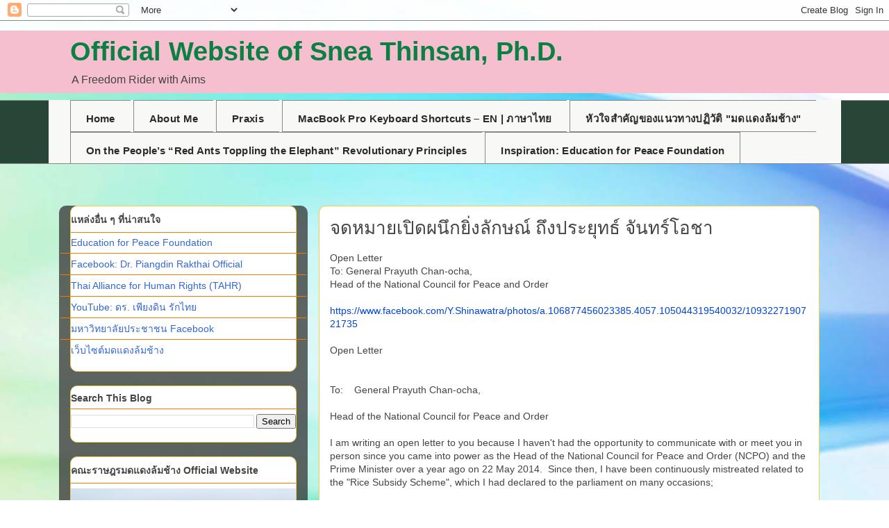

--- FILE ---
content_type: text/html; charset=UTF-8
request_url: https://www.thinsan.org/2015/10/blog-post_50.html
body_size: 33001
content:
<!DOCTYPE html>
<html class='v2' dir='ltr' lang='en' xmlns='http://www.w3.org/1999/xhtml' xmlns:b='http://www.google.com/2005/gml/b' xmlns:data='http://www.google.com/2005/gml/data' xmlns:expr='http://www.google.com/2005/gml/expr'>
<head>
<link href='https://www.blogger.com/static/v1/widgets/335934321-css_bundle_v2.css' rel='stylesheet' type='text/css'/>
<meta content='width=1100' name='viewport'/>
<meta content='text/html; charset=UTF-8' http-equiv='Content-Type'/>
<meta content='blogger' name='generator'/>
<link href='https://www.thinsan.org/favicon.ico' rel='icon' type='image/x-icon'/>
<link href='http://www.thinsan.org/2015/10/blog-post_50.html' rel='canonical'/>
<link rel="alternate" type="application/atom+xml" title="Official Website of Snea Thinsan, Ph.D. - Atom" href="https://www.thinsan.org/feeds/posts/default" />
<link rel="alternate" type="application/rss+xml" title="Official Website of Snea Thinsan, Ph.D. - RSS" href="https://www.thinsan.org/feeds/posts/default?alt=rss" />
<link rel="service.post" type="application/atom+xml" title="Official Website of Snea Thinsan, Ph.D. - Atom" href="https://www.blogger.com/feeds/3001382761636338148/posts/default" />

<link rel="alternate" type="application/atom+xml" title="Official Website of Snea Thinsan, Ph.D. - Atom" href="https://www.thinsan.org/feeds/6979111641261407598/comments/default" />
<!--Can't find substitution for tag [blog.ieCssRetrofitLinks]-->
<meta content='http://www.thinsan.org/2015/10/blog-post_50.html' property='og:url'/>
<meta content='จดหมายเปิดผนึกยิ่งลักษณ์ ถึงประยุทธ์ จันทร์โอชา' property='og:title'/>
<meta content='Snea Thinsan, Piangdin Rakthai, ESL, EFL, TESOL, CALL, AI, Education, Peace, Human Rights, Politics, Activism, IELTS, Graduate Study' property='og:description'/>
<title>Official Website of Snea Thinsan, Ph.D.: จดหมายเป&#3636;ดผน&#3638;กย&#3636;&#3656;งล&#3633;กษณ&#3660; ถ&#3638;งประย&#3640;ทธ&#3660; จ&#3633;นทร&#3660;โอชา</title>
<style id='page-skin-1' type='text/css'><!--
/*
-----------------------------------------------
Blogger Template Style
Name:     Awesome Inc.
Designer: Tina Chen
URL:      tinachen.org
----------------------------------------------- */
/* Variable definitions
====================
<Variable name="keycolor" description="Main Color" type="color" default="#ffffff"/>
<Group description="Page" selector="body">
<Variable name="body.font" description="Font" type="font"
default="normal normal 13px Sarabun, Arial, Tahoma, Helvetica, FreeSans, sans-serif"/>
<Variable name="body.background.color" description="Background Color" type="color" default="#000000"/>
<Variable name="body.text.color" description="Text Color" type="color" default="#ffffff"/>
</Group>
<Group description="Links" selector=".main-inner">
<Variable name="link.color" description="Link Color" type="color" default="#888888"/>
<Variable name="link.visited.color" description="Visited Color" type="color" default="#444444"/>
<Variable name="link.hover.color" description="Hover Color" type="color" default="#cccccc"/>
</Group>
<Group description="Blog Title" selector=".header h1">
<Variable name="header.font" description="Title Font" type="font"
default="normal bold 40px Sarabun, Arial, Tahoma, Helvetica, FreeSans, sans-serif"/>
<Variable name="header.text.color" description="Title Color" type="color" default="#444444" />
<Variable name="header.background.color" description="Header Background" type="color" default="transparent" />
</Group>
<Group description="Blog Description" selector=".header .description">
<Variable name="description.font" description="Font" type="font"
default="normal normal 14px Arial, Tahoma, Helvetica, FreeSans, sans-serif"/>
<Variable name="description.text.color" description="Text Color" type="color"
default="#444444" />
</Group>
<Group description="Tabs Text" selector=".tabs-inner .widget li a">
<Variable name="tabs.font" description="Font" type="font"
default="normal bold 15px Arial, Tahoma, Helvetica, FreeSans, sans-serif"
/>
<!-- ส&#3637;อ&#3633;กษร: เทาเข&#3657;ม อ&#3656;านสบาย ม&#3637;ระด&#3633;บ -->
<Variable name="tabs.text.color" description="Text Color" type="color"
default="#2b2b2b"/>
<!-- ส&#3637;อ&#3633;กษรเม&#3639;&#3656;อเล&#3639;อก: น&#3657;ำเง&#3636;นเข&#3657;ม ส&#3640;ภาพ -->
<Variable name="tabs.selected.text.color" description="Selected Color" type="color"
default="#1e3a8a"/>
</Group>
<Group description="Tabs Background" selector=".tabs-outer .PageList">
<!-- พ&#3639;&#3657;นหล&#3633;ง: ขาวงาช&#3657;าง (ไม&#3656;จ&#3657;า ไม&#3656;ถ&#3641;ก) -->
<Variable name="tabs.background.color" description="Background Color" type="color"
default="#f8f8f6"/>
<!-- แท&#3655;บท&#3637;&#3656;เล&#3639;อก: เทาอ&#3656;อนหร&#3641; -->
<Variable name="tabs.selected.background.color" description="Selected Color" type="color"
default="#e9ecef"/>
<!-- เส&#3657;นขอบ: เทาอมเง&#3636;น ไม&#3656;แสบตา -->
<Variable name="tabs.border.color" description="Border Color" type="color"
default="#d1d5db"/>
</Group>
<Group description="Date Header" selector=".main-inner .widget h2.date-header, .main-inner .widget h2.date-header span">
<Variable name="date.font" description="Font" type="font"
default="normal normal 14px Arial, Tahoma, Helvetica, FreeSans, sans-serif"/>
<Variable name="date.text.color" description="Text Color" type="color" default="#666666"/>
<Variable name="date.border.color" description="Border Color" type="color" default="#F7CB4D"/>
</Group>
<Group description="Post Title" selector="h3.post-title, h4, h3.post-title a">
<Variable name="post.title.font" description="Font" type="font"
default="normal bold 22px Sarabun, Arial, Tahoma, Helvetica, FreeSans, sans-serif"/>
<Variable name="post.title.text.color" description="Text Color" type="color" default="#444444"/>
</Group>
<Group description="Post Background" selector=".post">
<Variable name="post.background.color" description="Background Color" type="color" default="#FFFFFF" />
<Variable name="post.border.color" description="Border Color" type="color" default="#F7CB4D" />
<Variable name="post.border.bevel.color" description="Bevel Color" type="color" default="#F7CB4D"/>
</Group>
<Group description="Gadget Title" selector="h2">
<Variable name="widget.title.font" description="Font" type="font"
default="normal bold 14px Sarabun, Arial, Tahoma, Helvetica, FreeSans, sans-serif"/>
<Variable name="widget.title.text.color" description="Text Color" type="color" default="#444444"/>
</Group>
<Group description="Gadget Text" selector=".sidebar .widget">
<Variable name="widget.font" description="Font" type="font"
default="normal normal 14px Arial, Tahoma, Helvetica, FreeSans, sans-serif"/>
<Variable name="widget.text.color" description="Text Color" type="color" default="#444444"/>
<Variable name="widget.alternate.text.color" description="Alternate Color" type="color" default="#666666"/>
</Group>
<Group description="Gadget Links" selector=".sidebar .widget">
<Variable name="widget.link.color" description="Link Color" type="color" default="#0044d6"/>
<Variable name="widget.link.visited.color" description="Visited Color" type="color" default="#0b8043"/>
<Variable name="widget.link.hover.color" description="Hover Color" type="color" default="#888888"/>
</Group>
<Group description="Gadget Background" selector=".sidebar .widget">
<Variable name="widget.background.color" description="Background Color" type="color" default="#141414"/>
<Variable name="widget.border.color" description="Border Color" type="color" default="#222222"/>
<Variable name="widget.border.bevel.color" description="Bevel Color" type="color" default="#000000"/>
</Group>
<Group description="Sidebar Background" selector=".column-left-inner .column-right-inner">
<Variable name="widget.outer.background.color" description="Background Color" type="color" default="transparent" />
</Group>
<Group description="Images" selector=".main-inner">
<Variable name="image.background.color" description="Background Color" type="color" default="transparent"/>
<Variable name="image.border.color" description="Border Color" type="color" default="transparent"/>
</Group>
<Group description="Feed" selector=".blog-feeds">
<Variable name="feed.text.color" description="Text Color" type="color" default="#444444"/>
</Group>
<Group description="Feed Links" selector=".blog-feeds">
<Variable name="feed.link.color" description="Link Color" type="color" default="#0044d6"/>
<Variable name="feed.link.visited.color" description="Visited Color" type="color" default="#0b8043"/>
<Variable name="feed.link.hover.color" description="Hover Color" type="color" default="#888888"/>
</Group>
<Group description="Pager" selector=".blog-pager">
<Variable name="pager.background.color" description="Background Color" type="color" default="#FFFFFF" />
</Group>
<Group description="Footer" selector=".footer-outer">
<Variable name="footer.background.color" description="Background Color" type="color" default="#FFFFFF" />
<Variable name="footer.text.color" description="Text Color" type="color" default="#444444" />
</Group>
<Variable name="title.shadow.spread" description="Title Shadow" type="length" default="-1px" min="-1px" max="100px"/>
<Variable name="body.background" description="Body Background" type="background"
color="#FFFFFF"
default="$(color) none repeat scroll top left"/>
<Variable name="body.background.gradient.cap" description="Body Gradient Cap" type="url"
default="none"/>
<Variable name="body.background.size" description="Body Background Size" type="string" default="auto"/>
<Variable name="tabs.background.gradient" description="Tabs Background Gradient" type="url"
default="none"/>
<Variable name="header.background.gradient" description="Header Background Gradient" type="url" default="none" />
<Variable name="header.padding.top" description="Header Top Padding" type="length" default="22px" min="0" max="100px"/>
<Variable name="header.margin.top" description="Header Top Margin" type="length" default="0" min="0" max="100px"/>
<Variable name="header.margin.bottom" description="Header Bottom Margin" type="length" default="0" min="0" max="100px"/>
<Variable name="widget.padding.top" description="Widget Padding Top" type="length" default="8px" min="0" max="20px"/>
<Variable name="widget.padding.side" description="Widget Padding Side" type="length" default="15px" min="0" max="100px"/>
<Variable name="widget.outer.margin.top" description="Widget Top Margin" type="length" default="0" min="0" max="100px"/>
<Variable name="widget.outer.background.gradient" description="Gradient" type="url" default="none" />
<Variable name="widget.border.radius" description="Gadget Border Radius" type="length" default="0" min="0" max="100px"/>
<Variable name="outer.shadow.spread" description="Outer Shadow Size" type="length" default="0" min="0" max="100px"/>
<Variable name="date.header.border.radius.top" description="Date Header Border Radius Top" type="length" default="0" min="0" max="100px"/>
<Variable name="date.header.position" description="Date Header Position" type="length" default="15px" min="0" max="100px"/>
<Variable name="date.space" description="Date Space" type="length" default="30px" min="0" max="100px"/>
<Variable name="date.position" description="Date Float" type="string" default="static" />
<Variable name="date.padding.bottom" description="Date Padding Bottom" type="length" default="0" min="0" max="100px"/>
<Variable name="date.border.size" description="Date Border Size" type="length" default="0" min="0" max="10px"/>
<Variable name="date.background" description="Date Background" type="background" color="transparent"
default="$(color) none no-repeat scroll top left" />
<Variable name="date.first.border.radius.top" description="Date First top radius" type="length" default="10px" min="0" max="100px"/>
<Variable name="date.last.space.bottom" description="Date Last Space Bottom" type="length"
default="20px" min="0" max="100px"/>
<Variable name="date.last.border.radius.bottom" description="Date Last bottom radius" type="length" default="10px" min="0" max="100px"/>
<Variable name="post.first.padding.top" description="First Post Padding Top" type="length" default="0" min="0" max="100px"/>
<Variable name="image.shadow.spread" description="Image Shadow Size" type="length" default="0" min="0" max="100px"/>
<Variable name="image.border.radius" description="Image Border Radius" type="length" default="0" min="0" max="100px"/>
<Variable name="separator.outdent" description="Separator Outdent" type="length" default="15px" min="0" max="100px"/>
<Variable name="title.separator.border.size" description="Widget Title Border Size" type="length" default="1px" min="0" max="10px"/>
<Variable name="list.separator.border.size" description="List Separator Border Size" type="length" default="1px" min="0" max="10px"/>
<Variable name="shadow.spread" description="Shadow Size" type="length" default="0" min="0" max="100px"/>
<Variable name="startSide" description="Side where text starts in blog language" type="automatic" default="left"/>
<Variable name="endSide" description="Side where text ends in blog language" type="automatic" default="right"/>
<Variable name="date.side" description="Side where date header is placed" type="string" default="right"/>
<Variable name="pager.border.radius.top" description="Pager Border Top Radius" type="length" default="10px" min="0" max="100px"/>
<Variable name="pager.space.top" description="Pager Top Space" type="length" default="1em" min="0" max="20em"/>
<Variable name="footer.background.gradient" description="Background Gradient" type="url" default="none" />
<Variable name="mobile.background.size" description="Mobile Background Size" type="string"
default="100% auto"/>
<Variable name="mobile.background.overlay" description="Mobile Background Overlay" type="string"
default="transparent none repeat scroll top left"/>
<Variable name="mobile.button.color" description="Mobile Button Color" type="color" default="#ffffff" />
*/
/* Content
----------------------------------------------- */
body {
font: normal normal 14px Arial, Tahoma, Helvetica, FreeSans, sans-serif;
color: #444444;
background: #ffffff url(https://themes.googleusercontent.com/image?id=1N3a-kmJ4ABC9Vn7ix7pZVv7tOBByyNMJO2BIiT6-2HKT23Cb3zL6Ev1OeMzfiMVbOCeM) no-repeat fixed top center /* Credit: 5ugarless (http://www.istockphoto.com/portfolio/5ugarless?platform=blogger) */;
}
html body .content-outer {
min-width: 0;
max-width: 100%;
width: 100%;
}
a:link {
text-decoration: none;
color: #0044d6;
}
a:visited {
text-decoration: none;
color: #0b8043;
}
a:hover {
text-decoration: underline;
color: #888888;
}
.body-fauxcolumn-outer .cap-top {
position: absolute;
z-index: 1;
height: 276px;
width: 100%;
background: transparent none repeat-x scroll top left;
_background-image: none;
}
/* Columns
----------------------------------------------- */
.content-inner {
padding: 0;
}
.header-inner .section {
margin: 0 16px;
}
.tabs-inner .section {
margin: 0 16px;
}
.main-inner {
padding-top: 60px;
}
.main-inner .column-center-inner,
.main-inner .column-left-inner,
.main-inner .column-right-inner {
padding: 0 5px;
}
*+html body .main-inner .column-center-inner {
margin-top: -60px;
}
#layout .main-inner .column-center-inner {
margin-top: 0;
}
/* Header
----------------------------------------------- */
.header-outer {
margin: 14px 0 10px 0;
background: #d60044 url(https://resources.blogblog.com/blogblog/data/1kt/awesomeinc/header_gradient_artsy.png) repeat scroll 0 0;
}
.Header h1 {
font: normal bold 38px Arial, Tahoma, Helvetica, FreeSans, sans-serif;
color: #0B8043;
text-shadow: 0 0 -1px #000000;
}
.Header h1 a {
color: #0B8043;
}
.Header .description {
font: normal normal 16px Arial, Tahoma, Helvetica, FreeSans, sans-serif;
color: #444444;
}
.header-inner .Header .titlewrapper,
.header-inner .Header .descriptionwrapper {
padding-left: 0;
padding-right: 0;
margin-bottom: 0;
}
.header-inner .Header .titlewrapper {
padding-top: 9px;
}
/* Tabs
----------------------------------------------- */
.tabs-outer {
overflow: hidden;
position: relative;
background: #0b8043 url(https://resources.blogblog.com/blogblog/data/1kt/awesomeinc/tabs_gradient_artsy.png) repeat scroll 0 0;
}
#layout .tabs-outer {
overflow: visible;
}
.tabs-cap-top, .tabs-cap-bottom {
position: absolute;
width: 100%;
border-top: 1px solid #888888;
}
.tabs-cap-bottom {
bottom: 0;
}
.tabs-inner .widget li a {
display: inline-block;
margin: 0;
padding: .6em 1.5em;
font: normal bold 15px Arial, Tahoma, Helvetica, FreeSans, sans-serif;
color: #0044d6;
border-top: 1px solid #888888;
border-bottom: 1px solid #888888;
border-left: 1px solid #888888;
height: 16px;
line-height: 16px;
}
.tabs-inner .widget li:last-child a {
border-right: 1px solid #888888;
}
.tabs-inner .widget li.selected a, .tabs-inner .widget li a:hover {
background: #f7cb4d url(https://resources.blogblog.com/blogblog/data/1kt/awesomeinc/tabs_gradient_artsy.png) repeat-x scroll 0 -100px;
color: #f57c00;
}
/* Headings
----------------------------------------------- */
h2 {
font: normal bold 14px Arial, Tahoma, Helvetica, FreeSans, sans-serif;
color: #444444;
}
/* Widgets
----------------------------------------------- */
.main-inner .section {
margin: 0 27px;
padding: 0;
}
.main-inner .column-left-outer,
.main-inner .column-right-outer {
margin-top: 0;
}
#layout .main-inner .column-left-outer,
#layout .main-inner .column-right-outer {
margin-top: 0;
}
.main-inner .column-left-inner,
.main-inner .column-right-inner {
background: rgba(0,0,0,0) url(https://resources.blogblog.com/blogblog/data/1kt/awesomeinc/tabs_gradient_artsy.png) repeat 0 0;
-moz-box-shadow: 0 0 0 rgba(0, 0, 0, .2);
-webkit-box-shadow: 0 0 0 rgba(0, 0, 0, .2);
-goog-ms-box-shadow: 0 0 0 rgba(0, 0, 0, .2);
box-shadow: 0 0 0 rgba(0, 0, 0, .2);
-moz-border-radius: 10px;
-webkit-border-radius: 10px;
-goog-ms-border-radius: 10px;
border-radius: 10px;
}
#layout .main-inner .column-left-inner,
#layout .main-inner .column-right-inner {
margin-top: 0;
}
.sidebar .widget {
font: normal normal 14px Arial, Tahoma, Helvetica, FreeSans, sans-serif;
color: #444444;
}
.sidebar .widget a:link {
color: #3367D6;
}
.sidebar .widget a:visited {
color: #000000;
}
.sidebar .widget a:hover {
color: #888888;
}
.sidebar .widget h2 {
text-shadow: 0 0 -1px #000000;
}
.main-inner .widget {
background-color: #FFFFFF;
border: 1px solid #F7CB4D;
padding: 0 0 15px;
margin: 20px -16px;
-moz-box-shadow: 0 0 0 rgba(0, 0, 0, .2);
-webkit-box-shadow: 0 0 0 rgba(0, 0, 0, .2);
-goog-ms-box-shadow: 0 0 0 rgba(0, 0, 0, .2);
box-shadow: 0 0 0 rgba(0, 0, 0, .2);
-moz-border-radius: 10px;
-webkit-border-radius: 10px;
-goog-ms-border-radius: 10px;
border-radius: 10px;
}
.main-inner .widget h2 {
margin: 0 -0;
padding: .6em 0 .5em;
border-bottom: 1px solid #F57C00;
}
.footer-inner .widget h2 {
padding: 0 0 .4em;
border-bottom: 1px solid #F57C00;
}
.main-inner .widget h2 + div, .footer-inner .widget h2 + div {
border-top: 0 solid #F7CB4D;
padding-top: 8px;
}
.main-inner .widget .widget-content {
margin: 0 -0;
padding: 7px 0 0;
}
.main-inner .widget ul, .main-inner .widget #ArchiveList ul.flat {
margin: -8px -15px 0;
padding: 0;
list-style: none;
}
.main-inner .widget #ArchiveList {
margin: -8px 0 0;
}
.main-inner .widget ul li, .main-inner .widget #ArchiveList ul.flat li {
padding: .5em 15px;
text-indent: 0;
color: #666666;
border-top: 0 solid #F7CB4D;
border-bottom: 1px solid #F57C00;
}
.main-inner .widget #ArchiveList ul li {
padding-top: .25em;
padding-bottom: .25em;
}
.main-inner .widget ul li:first-child, .main-inner .widget #ArchiveList ul.flat li:first-child {
border-top: none;
}
.main-inner .widget ul li:last-child, .main-inner .widget #ArchiveList ul.flat li:last-child {
border-bottom: none;
}
.post-body {
position: relative;
}
.main-inner .widget .post-body ul {
padding: 0 2.5em;
margin: .5em 0;
list-style: disc;
}
.main-inner .widget .post-body ul li {
padding: 0.25em 0;
margin-bottom: .25em;
color: #444444;
border: none;
}
.footer-inner .widget ul {
padding: 0;
list-style: none;
}
.widget .zippy {
color: #666666;
}
/* Posts
----------------------------------------------- */
body .main-inner .Blog {
padding: 0;
margin-bottom: 1em;
background-color: transparent;
border: none;
-moz-box-shadow: 0 0 0 rgba(0, 0, 0, 0);
-webkit-box-shadow: 0 0 0 rgba(0, 0, 0, 0);
-goog-ms-box-shadow: 0 0 0 rgba(0, 0, 0, 0);
box-shadow: 0 0 0 rgba(0, 0, 0, 0);
}
.main-inner .section:last-child .Blog:last-child {
padding: 0;
margin-bottom: 1em;
}
.main-inner .widget h2.date-header {
margin: 0 -15px 1px;
padding: 0 0 0 0;
font: normal normal 13px Arial, Tahoma, Helvetica, FreeSans, sans-serif;
color: #666666;
background: transparent url(https://resources.blogblog.com/blogblog/data/1kt/awesomeinc/tabs_gradient_artsy.png) repeat fixed center center;
border-top: 0 solid #F7CB4D;
border-bottom: 1px solid #F57C00;
-moz-border-radius-topleft: 10px;
-moz-border-radius-topright: 10px;
-webkit-border-top-left-radius: 10px;
-webkit-border-top-right-radius: 10px;
border-top-left-radius: 10px;
border-top-right-radius: 10px;
position: absolute;
bottom: 100%;
left: 25px;
text-shadow: 0 0 -1px #000000;
}
.main-inner .widget h2.date-header span {
font: normal normal 13px Arial, Tahoma, Helvetica, FreeSans, sans-serif;
display: block;
padding: .5em 15px;
border-left: 0 solid #F7CB4D;
border-right: 0 solid #F7CB4D;
}
.date-outer {
position: relative;
margin: 60px 0 20px;
padding: 0 15px;
background-color: #FFFFFF;
border: 1px solid #F7CB4D;
-moz-box-shadow: 0 0 0 rgba(0, 0, 0, .2);
-webkit-box-shadow: 0 0 0 rgba(0, 0, 0, .2);
-goog-ms-box-shadow: 0 0 0 rgba(0, 0, 0, .2);
box-shadow: 0 0 0 rgba(0, 0, 0, .2);
-moz-border-radius: 10px;
-webkit-border-radius: 10px;
-goog-ms-border-radius: 10px;
border-radius: 10px;
}
.date-outer:first-child {
margin-top: 0;
}
.date-outer:last-child {
margin-bottom: 0;
-moz-border-radius-bottomleft: 0;
-moz-border-radius-bottomright: 0;
-webkit-border-bottom-left-radius: 0;
-webkit-border-bottom-right-radius: 0;
-goog-ms-border-bottom-left-radius: 0;
-goog-ms-border-bottom-right-radius: 0;
border-bottom-left-radius: 0;
border-bottom-right-radius: 0;
}
.date-posts {
margin: 0 -0;
padding: 0 0;
clear: both;
}
.post-outer, .inline-ad {
border-top: 1px solid #F7CB4D;
margin: 0 -0;
padding: 15px 0;
}
.post-outer {
padding-bottom: 10px;
}
.post-outer:first-child {
padding-top: 10px;
border-top: none;
}
.post-outer:last-child, .inline-ad:last-child {
border-bottom: none;
}
.post-body {
position: relative;
}
.post-body img {
padding: 8px;
background: rgba(0,0,0,0);
border: 1px solid rgba(0,0,0,0);
-moz-box-shadow: 0 0 0 rgba(0, 0, 0, .2);
-webkit-box-shadow: 0 0 0 rgba(0, 0, 0, .2);
box-shadow: 0 0 0 rgba(0, 0, 0, .2);
-moz-border-radius: 0;
-webkit-border-radius: 0;
border-radius: 0;
}
h3.post-title, h4 {
font: normal normal 26px Arial, Tahoma, Helvetica, FreeSans, sans-serif;
color: #444444;
}
h3.post-title a {
font: normal normal 26px Arial, Tahoma, Helvetica, FreeSans, sans-serif;
color: #444444;
}
h3.post-title a:hover {
color: #888888;
text-decoration: underline;
}
.post-header {
margin: 0 0 1em;
}
.post-body {
line-height: 1.4;
}
.post-outer h2 {
color: #444444;
}
.post-footer {
margin: 1.5em 0 0;
}
#blog-pager {
padding: 15px;
font-size: 120%;
background-color: #FFFFFF;
border: 1px solid #F7CB4D;
-moz-box-shadow: 0 0 0 rgba(0, 0, 0, .2);
-webkit-box-shadow: 0 0 0 rgba(0, 0, 0, .2);
-goog-ms-box-shadow: 0 0 0 rgba(0, 0, 0, .2);
box-shadow: 0 0 0 rgba(0, 0, 0, .2);
-moz-border-radius: 10px;
-webkit-border-radius: 10px;
-goog-ms-border-radius: 10px;
border-radius: 10px;
-moz-border-radius-topleft: 0;
-moz-border-radius-topright: 0;
-webkit-border-top-left-radius: 0;
-webkit-border-top-right-radius: 0;
-goog-ms-border-top-left-radius: 0;
-goog-ms-border-top-right-radius: 0;
border-top-left-radius: 0;
border-top-right-radius-topright: 0;
margin-top: 0;
}
.blog-feeds, .post-feeds {
margin: 1em 0;
text-align: center;
color: #444444;
}
.blog-feeds a, .post-feeds a {
color: #3367D6;
}
.blog-feeds a:visited, .post-feeds a:visited {
color: #000000;
}
.blog-feeds a:hover, .post-feeds a:hover {
color: #888888;
}
.post-outer .comments {
margin-top: 2em;
}
/* Comments
----------------------------------------------- */
.comments .comments-content .icon.blog-author {
background-repeat: no-repeat;
background-image: url([data-uri]);
}
.comments .comments-content .loadmore a {
border-top: 1px solid #888888;
border-bottom: 1px solid #888888;
}
.comments .continue {
border-top: 2px solid #888888;
}
/* Footer
----------------------------------------------- */
.footer-outer {
margin: -0 0 -1px;
padding: 0 0 0;
color: #444444;
overflow: hidden;
}
.footer-fauxborder-left {
border-top: 1px solid #F7CB4D;
background: #FFFFFF url(https://resources.blogblog.com/blogblog/data/1kt/awesomeinc/header_gradient_artsy.png) repeat scroll 0 0;
-moz-box-shadow: 0 0 0 rgba(0, 0, 0, .2);
-webkit-box-shadow: 0 0 0 rgba(0, 0, 0, .2);
-goog-ms-box-shadow: 0 0 0 rgba(0, 0, 0, .2);
box-shadow: 0 0 0 rgba(0, 0, 0, .2);
margin: 0 -0;
}
/* Mobile
----------------------------------------------- */
body.mobile {
background-size: 100% auto;
}
.mobile .body-fauxcolumn-outer {
background: transparent none repeat scroll top left;
}
*+html body.mobile .main-inner .column-center-inner {
margin-top: 0;
}
.mobile .main-inner .widget {
padding: 0 0 15px;
}
.mobile .main-inner .widget h2 + div,
.mobile .footer-inner .widget h2 + div {
border-top: none;
padding-top: 0;
}
.mobile .footer-inner .widget h2 {
padding: 0.5em 0;
border-bottom: none;
}
.mobile .main-inner .widget .widget-content {
margin: 0;
padding: 7px 0 0;
}
.mobile .main-inner .widget ul,
.mobile .main-inner .widget #ArchiveList ul.flat {
margin: 0 -15px 0;
}
.mobile .main-inner .widget h2.date-header {
left: 0;
}
.mobile .date-header span {
padding: 0.4em 0;
}
.mobile .date-outer:first-child {
margin-bottom: 0;
border: 1px solid #F7CB4D;
-moz-border-radius-topleft: 10px;
-moz-border-radius-topright: 10px;
-webkit-border-top-left-radius: 10px;
-webkit-border-top-right-radius: 10px;
-goog-ms-border-top-left-radius: 10px;
-goog-ms-border-top-right-radius: 10px;
border-top-left-radius: 10px;
border-top-right-radius: 10px;
}
.mobile .date-outer {
border-color: #F7CB4D;
border-width: 0 1px 1px;
}
.mobile .date-outer:last-child {
margin-bottom: 0;
}
.mobile .main-inner {
padding: 0;
}
.mobile .header-inner .section {
margin: 0;
}
.mobile .post-outer, .mobile .inline-ad {
padding: 5px 0;
}
.mobile .tabs-inner .section {
margin: 0 10px;
}
.mobile .main-inner .widget h2 {
margin: 0;
padding: 0;
}
.mobile .main-inner .widget h2.date-header span {
padding: 0;
}
.mobile .main-inner .widget .widget-content {
margin: 0;
padding: 7px 0 0;
}
.mobile #blog-pager {
border: 1px solid transparent;
background: #FFFFFF url(https://resources.blogblog.com/blogblog/data/1kt/awesomeinc/header_gradient_artsy.png) repeat scroll 0 0;
}
.mobile .main-inner .column-left-inner,
.mobile .main-inner .column-right-inner {
background: rgba(0,0,0,0) url(https://resources.blogblog.com/blogblog/data/1kt/awesomeinc/tabs_gradient_artsy.png) repeat 0 0;
-moz-box-shadow: none;
-webkit-box-shadow: none;
-goog-ms-box-shadow: none;
box-shadow: none;
}
.mobile .date-posts {
margin: 0;
padding: 0;
}
.mobile .footer-fauxborder-left {
margin: 0;
border-top: inherit;
}
.mobile .main-inner .section:last-child .Blog:last-child {
margin-bottom: 0;
}
.mobile-index-contents {
color: #444444;
}
.mobile .mobile-link-button {
background: #0044d6 url(https://resources.blogblog.com/blogblog/data/1kt/awesomeinc/tabs_gradient_artsy.png) repeat scroll 0 0;
}
.mobile-link-button a:link, .mobile-link-button a:visited {
color: #ffffff;
}
.mobile .tabs-inner .PageList .widget-content {
background: transparent;
border-top: 1px solid;
border-color: #888888;
color: #0044d6;
}
.mobile .tabs-inner .PageList .widget-content .pagelist-arrow {
border-left: 1px solid #888888;
}
/* Force Blogger QuickEdit pencil to be visible */
.quickedit,
.item-control {
display: inline-block !important;
visibility: visible !important;
opacity: 1 !important;
}
.item-control,
.quickedit {
position: relative !important;
z-index: 999999 !important;
}
/* If pencil gets clipped in tab/menu areas */
.tabs-outer,
.tabs-inner,
.tabs-inner .widget,
.tabs-inner .widget-content {
overflow: visible !important;
}
/* Make the clickable area obvious */
.item-control a,
.quickedit a {
text-decoration: none !important;
}
/* --- FORCE QuickEdit to be visible (Admin only) --- */
.post-footer,
.post-footer-line,
.post-footer-line-1,
.post-icons,
.entry-title,
.post-outer,
.post {
overflow: visible !important;
}
.item-control,
.quickedit {
display: inline-block !important;
visibility: visible !important;
opacity: 1 !important;
position: relative !important;
z-index: 2147483647 !important;
}
.item-control .quickedit-link,
.quickedit a,
.item-control a {
display: inline-flex !important;
align-items: center !important;
justify-content: center !important;
width: 28px !important;
height: 28px !important;
margin-left: 8px !important;
border-radius: 8px !important;
border: 1px solid rgba(0,0,0,.25) !important;
background: #ffffff !important;
text-decoration: none !important;
box-shadow: 0 2px 8px rgba(0,0,0,.18) !important;
}
.item-control .quickedit-link i,
.item-control i,
.quickedit i {
font-size: 14px !important;
color: #111111 !important;
line-height: 1 !important;
}
.item-control,
.widget-item-control,
.quickedit {
display: inline-block !important;
visibility: visible !important;
opacity: 1 !important;
position: relative !important;
z-index: 2147483647 !important;
}
.item-control a {
display: inline-flex !important;
align-items: center !important;
justify-content: center !important;
width: 28px !important;
height: 28px !important;
margin-left: 10px !important;
border-radius: 8px !important;
background: #fff !important;
border: 1px solid rgba(0,0,0,.25) !important;
text-decoration: none !important;
color: #111 !important;
}
/* === LOCK PageList / Tabs: win Blogger overrides === */
.tabs-outer .PageList,
.tabs-outer .PageList .widget-content,
.tabs-outer .tabs-inner {
background: #f8f8f6 !important;
border-color: #d1d5db !important;
}
/* link */
.tabs-inner .widget li a,
.tabs-outer .PageList li a,
.tabs-outer .PageList li a:link,
.tabs-outer .PageList li a:visited {
color: #2b2b2b !important;
background: transparent !important;
padding: 14px 22px !important;
line-height: 1.65 !important;
letter-spacing: 0.3px !important;
text-decoration: none !important;
display: inline-block !important;
}
/* selected/current tab (Blogger uses .selected / .selected-tab / .current-page in different templates) */
.tabs-outer .PageList li.selected a,
.tabs-outer .PageList li.selected-tab a,
.tabs-outer .PageList li.current-page a,
.tabs-inner .widget li.selected a {
background: #e9ecef !important;
color: #1e3a8a !important;
border-radius: 10px !important;
}
/* hover/focus */
.tabs-outer .PageList li a:hover,
.tabs-outer .PageList li a:focus {
background: #eef2f7 !important;
color: #111827 !important;
}
/* spacing between tabs */
.tabs-outer .PageList li,
.tabs-inner .widget li {
margin: 0 4px 0 0 !important;
}

--></style>
<style id='template-skin-1' type='text/css'><!--
body {
min-width: 1111px;
}
.content-outer, .content-fauxcolumn-outer, .region-inner {
min-width: 1111px;
max-width: 1111px;
_width: 1111px;
}
.main-inner .columns {
padding-left: 358px;
padding-right: 0px;
}
.main-inner .fauxcolumn-center-outer {
left: 358px;
right: 0px;
/* IE6 does not respect left and right together */
_width: expression(this.parentNode.offsetWidth -
parseInt("358px") -
parseInt("0px") + 'px');
}
.main-inner .fauxcolumn-left-outer {
width: 358px;
}
.main-inner .fauxcolumn-right-outer {
width: 0px;
}
.main-inner .column-left-outer {
width: 358px;
right: 100%;
margin-left: -358px;
}
.main-inner .column-right-outer {
width: 0px;
margin-right: -0px;
}
#layout {
min-width: 0;
}
#layout .content-outer {
min-width: 0;
width: 800px;
}
#layout .region-inner {
min-width: 0;
width: auto;
}
body#layout div.add_widget {
padding: 8px;
}
body#layout div.add_widget a {
margin-left: 32px;
}
--></style>
<style>
    body {background-image:url(https\:\/\/themes.googleusercontent.com\/image?id=1N3a-kmJ4ABC9Vn7ix7pZVv7tOBByyNMJO2BIiT6-2HKT23Cb3zL6Ev1OeMzfiMVbOCeM);}
    
@media (max-width: 200px) { body {background-image:url(https\:\/\/themes.googleusercontent.com\/image?id=1N3a-kmJ4ABC9Vn7ix7pZVv7tOBByyNMJO2BIiT6-2HKT23Cb3zL6Ev1OeMzfiMVbOCeM&options=w200);}}
@media (max-width: 400px) and (min-width: 201px) { body {background-image:url(https\:\/\/themes.googleusercontent.com\/image?id=1N3a-kmJ4ABC9Vn7ix7pZVv7tOBByyNMJO2BIiT6-2HKT23Cb3zL6Ev1OeMzfiMVbOCeM&options=w400);}}
@media (max-width: 800px) and (min-width: 401px) { body {background-image:url(https\:\/\/themes.googleusercontent.com\/image?id=1N3a-kmJ4ABC9Vn7ix7pZVv7tOBByyNMJO2BIiT6-2HKT23Cb3zL6Ev1OeMzfiMVbOCeM&options=w800);}}
@media (max-width: 1200px) and (min-width: 801px) { body {background-image:url(https\:\/\/themes.googleusercontent.com\/image?id=1N3a-kmJ4ABC9Vn7ix7pZVv7tOBByyNMJO2BIiT6-2HKT23Cb3zL6Ev1OeMzfiMVbOCeM&options=w1200);}}
/* Last tag covers anything over one higher than the previous max-size cap. */
@media (min-width: 1201px) { body {background-image:url(https\:\/\/themes.googleusercontent.com\/image?id=1N3a-kmJ4ABC9Vn7ix7pZVv7tOBByyNMJO2BIiT6-2HKT23Cb3zL6Ev1OeMzfiMVbOCeM&options=w1600);}}
  </style>
<link href='https://cdnjs.cloudflare.com/ajax/libs/font-awesome/6.5.0/css/all.min.css' rel='stylesheet'/>
<link href='https://www.blogger.com/dyn-css/authorization.css?targetBlogID=3001382761636338148&amp;zx=050557be-8935-4110-bf4d-56d87d2df591' media='none' onload='if(media!=&#39;all&#39;)media=&#39;all&#39;' rel='stylesheet'/><noscript><link href='https://www.blogger.com/dyn-css/authorization.css?targetBlogID=3001382761636338148&amp;zx=050557be-8935-4110-bf4d-56d87d2df591' rel='stylesheet'/></noscript>
<meta name='google-adsense-platform-account' content='ca-host-pub-1556223355139109'/>
<meta name='google-adsense-platform-domain' content='blogspot.com'/>

<!-- data-ad-client=ca-pub-6155719088590389 -->

<link rel="stylesheet" href="https://fonts.googleapis.com/css2?display=swap&family=Chakra+Petch&family=Bai+Jamjuree&family=Noto+Sans+Thai&family=Rajdhani&family=Lexend+Deca&family=Pattaya&family=Krub&family=Chonburi&family=Sarabun"></head>
<body class='loading'>
<div class='navbar section' id='navbar' name='Navbar'><div class='widget Navbar' data-version='1' id='Navbar1'><script type="text/javascript">
    function setAttributeOnload(object, attribute, val) {
      if(window.addEventListener) {
        window.addEventListener('load',
          function(){ object[attribute] = val; }, false);
      } else {
        window.attachEvent('onload', function(){ object[attribute] = val; });
      }
    }
  </script>
<div id="navbar-iframe-container"></div>
<script type="text/javascript" src="https://apis.google.com/js/platform.js"></script>
<script type="text/javascript">
      gapi.load("gapi.iframes:gapi.iframes.style.bubble", function() {
        if (gapi.iframes && gapi.iframes.getContext) {
          gapi.iframes.getContext().openChild({
              url: 'https://www.blogger.com/navbar/3001382761636338148?po\x3d6979111641261407598\x26origin\x3dhttps://www.thinsan.org',
              where: document.getElementById("navbar-iframe-container"),
              id: "navbar-iframe"
          });
        }
      });
    </script><script type="text/javascript">
(function() {
var script = document.createElement('script');
script.type = 'text/javascript';
script.src = '//pagead2.googlesyndication.com/pagead/js/google_top_exp.js';
var head = document.getElementsByTagName('head')[0];
if (head) {
head.appendChild(script);
}})();
</script>
</div></div>
<div class='body-fauxcolumns'>
<div class='fauxcolumn-outer body-fauxcolumn-outer'>
<div class='cap-top'>
<div class='cap-left'></div>
<div class='cap-right'></div>
</div>
<div class='fauxborder-left'>
<div class='fauxborder-right'></div>
<div class='fauxcolumn-inner'>
</div>
</div>
<div class='cap-bottom'>
<div class='cap-left'></div>
<div class='cap-right'></div>
</div>
</div>
</div>
<div class='content'>
<div class='content-fauxcolumns'>
<div class='fauxcolumn-outer content-fauxcolumn-outer'>
<div class='cap-top'>
<div class='cap-left'></div>
<div class='cap-right'></div>
</div>
<div class='fauxborder-left'>
<div class='fauxborder-right'></div>
<div class='fauxcolumn-inner'>
</div>
</div>
<div class='cap-bottom'>
<div class='cap-left'></div>
<div class='cap-right'></div>
</div>
</div>
</div>
<div class='content-outer'>
<div class='content-cap-top cap-top'>
<div class='cap-left'></div>
<div class='cap-right'></div>
</div>
<div class='fauxborder-left content-fauxborder-left'>
<div class='fauxborder-right content-fauxborder-right'></div>
<div class='content-inner'>
<header>
<div class='header-outer'>
<div class='header-cap-top cap-top'>
<div class='cap-left'></div>
<div class='cap-right'></div>
</div>
<div class='fauxborder-left header-fauxborder-left'>
<div class='fauxborder-right header-fauxborder-right'></div>
<div class='region-inner header-inner'>
<div class='header section' id='header' name='Header'><div class='widget Header' data-version='1' id='Header1'>
<div id='header-inner'>
<div class='titlewrapper'>
<h1 class='title'>
<a href='https://www.thinsan.org/'>
Official Website of Snea Thinsan, Ph.D.
</a>
</h1>
</div>
<div class='descriptionwrapper'>
<p class='description'><span>A Freedom Rider with Aims</span></p>
</div>
</div>
</div></div>
</div>
</div>
<div class='header-cap-bottom cap-bottom'>
<div class='cap-left'></div>
<div class='cap-right'></div>
</div>
</div>
</header>
<div class='tabs-outer'>
<div class='tabs-cap-top cap-top'>
<div class='cap-left'></div>
<div class='cap-right'></div>
</div>
<div class='fauxborder-left tabs-fauxborder-left'>
<div class='fauxborder-right tabs-fauxborder-right'></div>
<div class='region-inner tabs-inner'>
<div class='tabs section' id='crosscol' name='Cross-Column'><div class='widget PageList' data-version='1' id='PageList2'>
<h2>Pages</h2>
<div class='widget-content'>
<ul>
<li>
<a href='http://www.thinsan.org/'>Home</a>
</li>
<li>
<a href='https://www.thinsan.org/p/snea-thinsan-ph.html'>About Me</a>
</li>
<li>
<a href='https://www.thinsan.org/p/blog-page.html'>Praxis</a>
</li>
<li>
<a href='https://www.thinsan.org/p/macbook-pro-keyboard-shortcuts-en.html'>MacBook Pro Keyboard Shortcuts &#8211; EN | ภาษาไทย</a>
</li>
<li>
<a href='https://www.thinsan.org/p/blog-page_16.html'> ห&#3633;วใจสำค&#3633;ญของแนวทางปฏ&#3636;ว&#3633;ต&#3636; "มดแดงล&#3657;มช&#3657;าง"</a>
</li>
<li>
<a href='https://www.thinsan.org/p/on-peoples-red-ants-toppling-elephant.html'>On the People&#8217;s &#8220;Red Ants Toppling the Elephant&#8221; Revolutionary Principles</a>
</li>
<li>
<a href='https://www.thinsan.org/p/thinsan-friends-foundation-for.html'>Inspiration: Education for Peace Foundation</a>
</li>
</ul>
<div class='clear'></div>
</div>
</div></div>
<div class='tabs no-items section' id='crosscol-overflow' name='Cross-Column 2'></div>
</div>
</div>
<div class='tabs-cap-bottom cap-bottom'>
<div class='cap-left'></div>
<div class='cap-right'></div>
</div>
</div>
<div class='main-outer'>
<div class='main-cap-top cap-top'>
<div class='cap-left'></div>
<div class='cap-right'></div>
</div>
<div class='fauxborder-left main-fauxborder-left'>
<div class='fauxborder-right main-fauxborder-right'></div>
<div class='region-inner main-inner'>
<div class='columns fauxcolumns'>
<div class='fauxcolumn-outer fauxcolumn-center-outer'>
<div class='cap-top'>
<div class='cap-left'></div>
<div class='cap-right'></div>
</div>
<div class='fauxborder-left'>
<div class='fauxborder-right'></div>
<div class='fauxcolumn-inner'>
</div>
</div>
<div class='cap-bottom'>
<div class='cap-left'></div>
<div class='cap-right'></div>
</div>
</div>
<div class='fauxcolumn-outer fauxcolumn-left-outer'>
<div class='cap-top'>
<div class='cap-left'></div>
<div class='cap-right'></div>
</div>
<div class='fauxborder-left'>
<div class='fauxborder-right'></div>
<div class='fauxcolumn-inner'>
</div>
</div>
<div class='cap-bottom'>
<div class='cap-left'></div>
<div class='cap-right'></div>
</div>
</div>
<div class='fauxcolumn-outer fauxcolumn-right-outer'>
<div class='cap-top'>
<div class='cap-left'></div>
<div class='cap-right'></div>
</div>
<div class='fauxborder-left'>
<div class='fauxborder-right'></div>
<div class='fauxcolumn-inner'>
</div>
</div>
<div class='cap-bottom'>
<div class='cap-left'></div>
<div class='cap-right'></div>
</div>
</div>
<!-- corrects IE6 width calculation -->
<div class='columns-inner'>
<div class='column-center-outer'>
<div class='column-center-inner'>
<div class='main section' id='main' name='Main'><div class='widget Blog' data-version='1' id='Blog1'>
<div class='blog-posts hfeed'>

          <div class="date-outer">
        

          <div class="date-posts">
        
<div class='post-outer'>
<div class='post hentry uncustomized-post-template' itemprop='blogPost' itemscope='itemscope' itemtype='http://schema.org/BlogPosting'>
<meta content='3001382761636338148' itemprop='blogId'/>
<meta content='6979111641261407598' itemprop='postId'/>
<a name='6979111641261407598'></a>
<h3 class='post-title entry-title' itemprop='name'>
จดหมายเป&#3636;ดผน&#3638;กย&#3636;&#3656;งล&#3633;กษณ&#3660; ถ&#3638;งประย&#3640;ทธ&#3660; จ&#3633;นทร&#3660;โอชา
</h3>
<div class='post-header'>
<div class='post-header-line-1'></div>
</div>
<div class='post-body entry-content' id='post-body-6979111641261407598' itemprop='description articleBody'>
<div dir="ltr"><div>Open Letter</div><div>To: General Prayuth Chan-ocha,</div><div>Head of the National Council for Peace and Order</div><div><br></div><div><a href="https://www.facebook.com/Y.Shinawatra/photos/a.106877456023385.4057.105044319540032/1093227190721735">https://www.facebook.com/Y.Shinawatra/photos/a.106877456023385.4057.105044319540032/1093227190721735</a></div><div><br></div><div>Open Letter</div><div><br></div><div><br></div><div>To: &#160; &#160;General Prayuth Chan-ocha,</div><div><br></div><div>Head of the National Council for Peace and Order</div><div><br></div><div>I am writing an open letter to you because I haven&#39;t had the opportunity to communicate with or meet you in person since you came into power as the Head of the National Council for Peace and Order (NCPO) and the Prime Minister over a year ago on 22 May 2014.&#160; Since then, I have been continuously mistreated related to the "Rice Subsidy Scheme", which I had declared to the parliament on many occasions;</div><div><br></div><div>1. &#160; &#160; National Legislative Assembly (NLA) impeached and removed me from the position of Prime Minister although at the time I was not in that position because I had already resigned and also was disqualified of the position by the Constitutional Court.</div><div><br></div><div>2. &#160; &#160; The Attorney General held a press conference stating his decision to indict and prosecute me to the Supreme Court's Criminal Division for Persons Holding Political Positions just a mere "one hour" before NLA's impeachment.</div><div><br></div><div>You may reject an issue and state that these are not relevant to your responsibility since these two matters are in the hands of the NLA and the Attorney General. However, the following matter will be in your direct authority.</div><div><br></div><div>Regarding the Order no.448/2558 signed by you and the Minister of Finance dated April 3rd, 2015 under the subject of "the Appointment of the Fact Finding Committee", you have appointed a committee to find out whether anybody must be responsible to pay compensation to the government for the damages incurred from the Rice Subsidy Scheme. In this matter, you spoke to the press insisting that if someone was found responsible for damages, compensations must be claimed.</div><div><br></div><div>You also emphasized that "if the fact finding indicates that if someone is guilty, then the conclusion is guilty. If the fact finding suggests otherwise, then the conclusion would be not guilty. If guilty, the due process shall be followed in filing for civil claim. Single standard is applied for all parties to ensure justice in an equitable manner."&#160;</div><div><br></div><div>I sincerely hope you assigned the Fact Finding Committee to investigate the case under due process of law to provide "Justice" and adhere strictly to the due process without any unnecessary acceleration to conclude the findings. I hope that you will ensure fair and just opportunity for related persons to present evidences. &#160;</div><div><br></div><div>I feel worried because one of your legal advisors had publicly stated that it was conducive to claiming damages in the civil case which would cost enormous court fees to the government although the way normally used to claim for damages and to bring the case to the court is the best way to maintain justice.</div><div><br></div><div>However, your legal advisor tried to "misinterpret the law and legal mechanism" to claim for damages by advising you to issue administrative order, forcing me to pay for damages and to seize my asset just to avoid the court fees. By exercising the Administrative Order, you do not even have to consult the cabinet. It means that you are using your power as if you were a judge while the criminal case trial is still under the legal process in court. &#160; &#160; &#160; &#160; &#160;</div><div><br></div><div>I am making this statement as the former Prime Minister who was in charge of the Rice Subsidy Scheme that was aimed at enhancing the living conditions of the Thai farmers, who are responsible for the production of our nation's commodity. The scheme was also vital in addressing issues in the rice price and market mechanism. I performed my duties with the utmost dedication to ensure that it led to the economic and social advancement of the nation. The scheme was managed under the position of Chairman of National Rice Policy's Committee during my term as it is with you in the same position today.&#160;</div><div><br></div><div>I believe all people are entitled to a fair trial in court which is fundamental to the rule of law. The Rice Subsidy Scheme was a public policy that was declared to the parliament and the implementation of the scheme was compulsory administrative act. The Scheme legally binds all related government departments to its execution. Therefore, the claim process of civil charge must be transparent and fair. You, as the Prime Minister and as the Chairman of National Rice Policy Committee, are currently addressing rice issues in disagreement of my rice policy. This means that you are a &quot;stakeholder&quot; and cannot possibly offer &quot;unbiased&quot; views on the matter. Therefore, exercising the Prime Minister power as a judge to order a civil claim without the court's decision is definitely against the rule of law.</div><div><br></div><div>To proceed in accordance to the rule of laws, I propose to you as follow:&#160;</div><div><br></div><div>1. &#160; &#160; Reconsider and terminate any executions regarding the Rice Subsidy Scheme's civil claim proposed by your legal advisors and signed by the Prime Minister and the Chairman of the National Rice Policy Committee at the present which are unfair and is subject to conflicts of interest.&#160;</div><div><br></div><div>2. &#160; &#160; After the court's ruling in the criminal case, the government should file a civil claim through the court in order to be just to the accused if found guilty.</div><div><br></div><div>3. &#160; &#160; The trial at the Supreme Court's Criminal Division for Persons Holding Political Positions is still not final. Your legal advisor stated that the case's statute of limitation still have enough ongoing time. The government should not accelerate or shortcut the fact finding procedure for the case. To be fair and just, you should provide sufficient opportunities for related persons to testify and present their evidences. I have sent many requests to you and the Fact Finding Committee asking for the opportunity to present evidences but many requests have not been considered and examined.</div><div>&#160;</div><div><br></div><div>Finally, I have asked my lawyer to submit the formal letter in this matter to you on Tuesday October 13th, 2015 at 10.00 a.m. at the government's Information and Complaint Channel. I sincerely hope that when you receive this letter, you would not simply ignore it but consider my request in a just manner since you have always claimed that you will ensure equal justice for all.&#160;</div><div><br></div><div>&#160;</div><div><br></div><div>Thank you.</div><div><br></div><div>&#160;</div><div><br></div><div>Yingluck Shinawatra</div><div><br></div><div>Former Prime Minister of Thailand&#160;</div><div><br></div><div>12th October 2015</div></div>  
<div style='clear: both;'></div>
</div>
<div class='post-footer'>
<div class='post-footer-line post-footer-line-1'>
<span class='post-author vcard'>
By
<span class='fn' itemprop='author' itemscope='itemscope' itemtype='http://schema.org/Person'>
<span itemprop='name'>Dr. ST</span>
</span>
</span>
<span class='post-timestamp'>
at
<meta content='http://www.thinsan.org/2015/10/blog-post_50.html' itemprop='url'/>
<a class='timestamp-link' href='https://www.thinsan.org/2015/10/blog-post_50.html' rel='bookmark' title='permanent link'><abbr class='published' itemprop='datePublished' title='2015-10-12T12:49:00-07:00'>October 12, 2015</abbr></a>
</span>
<span class='post-comment-link'>
</span>
<span class='post-icons'>
<span class='item-action'>
<a href='https://www.blogger.com/email-post/3001382761636338148/6979111641261407598' title='Email Post'>
<img alt='' class='icon-action' height='13' src='https://resources.blogblog.com/img/icon18_email.gif' width='18'/>
</a>
</span>
</span>
<div class='post-share-buttons goog-inline-block'>
<a class='goog-inline-block share-button sb-email' href='https://www.blogger.com/share-post.g?blogID=3001382761636338148&postID=6979111641261407598&target=email' target='_blank' title='Email This'><span class='share-button-link-text'>Email This</span></a><a class='goog-inline-block share-button sb-blog' href='https://www.blogger.com/share-post.g?blogID=3001382761636338148&postID=6979111641261407598&target=blog' onclick='window.open(this.href, "_blank", "height=270,width=475"); return false;' target='_blank' title='BlogThis!'><span class='share-button-link-text'>BlogThis!</span></a><a class='goog-inline-block share-button sb-twitter' href='https://www.blogger.com/share-post.g?blogID=3001382761636338148&postID=6979111641261407598&target=twitter' target='_blank' title='Share to X'><span class='share-button-link-text'>Share to X</span></a><a class='goog-inline-block share-button sb-facebook' href='https://www.blogger.com/share-post.g?blogID=3001382761636338148&postID=6979111641261407598&target=facebook' onclick='window.open(this.href, "_blank", "height=430,width=640"); return false;' target='_blank' title='Share to Facebook'><span class='share-button-link-text'>Share to Facebook</span></a><a class='goog-inline-block share-button sb-pinterest' href='https://www.blogger.com/share-post.g?blogID=3001382761636338148&postID=6979111641261407598&target=pinterest' target='_blank' title='Share to Pinterest'><span class='share-button-link-text'>Share to Pinterest</span></a>
</div>
</div>
<div class='post-footer-line post-footer-line-2'>
<span class='post-labels'>
</span>
</div>
<div class='post-footer-line post-footer-line-3'>
<span class='post-location'>
</span>
</div>
</div>
</div>
<div class='comments' id='comments'>
<a name='comments'></a>
<h4>No comments:</h4>
<div id='Blog1_comments-block-wrapper'>
<dl class='avatar-comment-indent' id='comments-block'>
</dl>
</div>
<p class='comment-footer'>
<div class='comment-form'>
<a name='comment-form'></a>
<h4 id='comment-post-message'>Post a Comment</h4>
<p>
</p>
<p>Note: Only a member of this blog may post a comment.</p>
<a href='https://www.blogger.com/comment/frame/3001382761636338148?po=6979111641261407598&hl=en&saa=85391&origin=https://www.thinsan.org' id='comment-editor-src'></a>
<iframe allowtransparency='true' class='blogger-iframe-colorize blogger-comment-from-post' frameborder='0' height='410px' id='comment-editor' name='comment-editor' src='' width='100%'></iframe>
<script src='https://www.blogger.com/static/v1/jsbin/2830521187-comment_from_post_iframe.js' type='text/javascript'></script>
<script type='text/javascript'>
      BLOG_CMT_createIframe('https://www.blogger.com/rpc_relay.html');
    </script>
</div>
</p>
</div>
</div>
<div class='inline-ad'>
</div>

        </div></div>
      
</div>
<div class='blog-pager' id='blog-pager'>
<span id='blog-pager-newer-link'>
<a class='blog-pager-newer-link' href='https://www.thinsan.org/2015/10/13-14-2516.html' id='Blog1_blog-pager-newer-link' title='Newer Post'>Newer Post</a>
</span>
<span id='blog-pager-older-link'>
<a class='blog-pager-older-link' href='https://www.thinsan.org/2015/10/blog-post_11.html' id='Blog1_blog-pager-older-link' title='Older Post'>Older Post</a>
</span>
<a class='home-link' href='https://www.thinsan.org/'>Home</a>
</div>
<div class='clear'></div>
<div class='post-feeds'>
<div class='feed-links'>
Subscribe to:
<a class='feed-link' href='https://www.thinsan.org/feeds/6979111641261407598/comments/default' target='_blank' type='application/atom+xml'>Post Comments (Atom)</a>
</div>
</div>
</div><div class='widget FeaturedPost' data-version='1' id='FeaturedPost1'>
<h2 class='title'>โพสต&#3660;ล&#3656;าส&#3640;ด</h2>
<div class='post-summary'>
<h3><a href='https://www.thinsan.org/2026/01/blog-post_20.html'>คนไทยไม&#3656;ได&#3657;โง&#3656; แต&#3656;การจมปล&#3633;กก&#3633;บส&#3636;&#3656;งเคยช&#3636;นต&#3656;างหาก ท&#3637;&#3656;ฉ&#3640;ดร&#3633;&#3657;งพวกเขาไม&#3656;ให&#3657;ไปข&#3657;างหน&#3657;าส&#3641;&#3656;อนาคตใหม&#3656;ท&#3637;&#3656;ด&#3637;กว&#3656;า</a></h3>
<p>
คนไทยจำนวนมากม&#3636;ใช&#3656;ไม&#3656;ฉลาด ม&#3636;ใช&#3656;ไม&#3656;ร&#3641;&#3657;ว&#3656;า น&#3633;กการเม&#3639;องหน&#3657;าเด&#3636;ม โกง ม&#3636;ใช&#3656;ไม&#3656;เห&#3655;นว&#3656;า กลไกอน&#3640;ร&#3633;กษ&#3660;น&#3636;ยม กดท&#3633;บ ม&#3636;ใช&#3656;ไม&#3656;ร&#3641;&#3657;ส&#3638;กว&#3656;า ช&#3637;ว&#3636;ตข&#3633;ดสน ไม&#3656;พอเพ...
</p>
<img class='image' src='https://blogger.googleusercontent.com/img/b/R29vZ2xl/AVvXsEgQDe8v_p8az1eB2DpM_xVHWN89jsIRU4TbK4RpMwDbsf6wlV0tj9p3_nHaXqTKGFvHO_d5a0kuLyI1PRoURHMSTvavtX0akGrZHjSOUG2oHbrMVXM7zetQq7hnmWGtTKmxc6qIVzaGElRCm91GoAlm6amc_ikgqOsAFc9fQ_zR5W0DMK7T2eaQlopQnoeY/w259-h259/logo%20%E0%B8%84%E0%B8%B1%E0%B8%99%E0%B8%89%E0%B9%88%E0%B8%AD%E0%B8%87%E0%B8%AA%E0%B9%88%E0%B8%AD%E0%B8%87%E0%B9%84%E0%B8%97%E0%B8%A2%201.png'/>
</div>
<style type='text/css'>
    .image {
      width: 100%;
    }
  </style>
<div class='clear'></div>
</div><div class='widget PopularPosts' data-version='1' id='PopularPosts1'>
<h2>Popular Posts</h2>
<div class='widget-content popular-posts'>
<ul>
<li>
<div class='item-content'>
<div class='item-thumbnail'>
<a href='https://www.thinsan.org/2026/01/blog-post_67.html' target='_blank'>
<img alt='' border='0' src='https://blogger.googleusercontent.com/img/b/R29vZ2xl/AVvXsEh9TnWEoasa5_nKocP5sthvN6T1uO3lxpZQWWbYkyFJcXeJEn7qOZfr0E8mrSR6sP1AG3EkG6eEtXBR1TqS4AzGS8cVqdwbf_0AVUV3-Qq8gIoRcSxjVoKox6w-WiU7tMXZgzu7kV1Fj7i30Cutp54j0KkpuICDEjLwPHJHTjlT3p7YEuG2x8uq0cAGyW8A/w72-h72-p-k-no-nu/%E0%B8%97%E0%B8%AB%E0%B8%B2%E0%B8%A3%E0%B9%82%E0%B8%AB%E0%B8%94.png'/>
</a>
</div>
<div class='item-title'><a href='https://www.thinsan.org/2026/01/blog-post_67.html'>ทหารม&#3637;ไว&#3657;ทำไม?: บทความต&#3656;อยอดงานของศาสตราจารย&#3660;น&#3636;ธ&#3636; เอ&#3637;ยวศร&#3637;วงศ&#3660;</a></div>
<div class='item-snippet'>&#160; ทหารม&#3637;ไว&#3657;ทำไม การทบทวนเช&#3636;งว&#3636;ชาการเต&#3655;มร&#3641;ปแบบเพ&#3639;&#3656;อ &#8220;push the edges of knowledge&#8221;หร&#3639;อต&#3656;อยอดสาระทางว&#3636;ชาการจากงานของอาจารย&#3660;น&#3636;ธ&#3636; เอ&#3637;ยวศร&#3637;วงศ&#3660; : ...</div>
</div>
<div style='clear: both;'></div>
</li>
<li>
<div class='item-content'>
<div class='item-thumbnail'>
<a href='https://www.thinsan.org/2026/01/blog-post.html' target='_blank'>
<img alt='' border='0' src='https://blogger.googleusercontent.com/img/b/R29vZ2xl/AVvXsEjjpv7CW-vD3dWeLKeTIY8dyb_km_GDK9d7YK6QSo_7I84XJFmVahFKEwNtUeosfSKyMZ9J-nEzEO6wHgBJqkLgOzxvO7VGJVSRcBWZQ_EI5V-QywfABfiz-eLxSNBJ94W7ZWw35DDWYz1FHqAmwCVEBaomHb7HVs5juh1AzJd2wL-AznfcGDe-4BjLvkmr/w72-h72-p-k-no-nu/Screen%20Shot%202017-01-13%20at%203.50.03%20PM.png'/>
</a>
</div>
<div class='item-title'><a href='https://www.thinsan.org/2026/01/blog-post.html'>ค&#3633;นฉ&#3656;องส&#3656;องกองท&#3633;พไทย: เม&#3639;&#3656;อกองท&#3633;พส&#3641;&#3657;เกมมวลชนด&#3657;วยวาทกรรม</a></div>
<div class='item-snippet'>           ค&#3633;นฉ&#3656;องส&#3656;องกองท&#3633;พไทย: เม&#3639;&#3656;อกองท&#3633;พส&#3641;&#3657;เกมมวลชนด&#3657;วยวาทกรรม                      ค&#3633;นฉ&#3656;องส&#3656;องกองท&#3633;พไทย &#8226; ส&#3656;องวาทกรรม&#8211;ส&#3656;องโครงสร&#3657;าง    ...</div>
</div>
<div style='clear: both;'></div>
</li>
<li>
<div class='item-content'>
<div class='item-thumbnail'>
<a href='https://www.thinsan.org/2025/02/blog-post.html' target='_blank'>
<img alt='' border='0' src='https://blogger.googleusercontent.com/img/b/R29vZ2xl/AVvXsEjvXlynwaXdBBMdwrDwyWNuAl694WkcGRNlpWqWYRF7dUdeZruKS9NoqRjrsxUUt_6LlSprJAT8M-kKUg_5BqE4i-XL_M2yXAGMKIFO9m0zex4AOw5BrpdKL56qq8VT1Opbx0xBfen0F8JnS5C4wXbfOdk3hDSfoa4eV7xalEnyY-YAvqK9qFLNowjqFLcV/w72-h72-p-k-no-nu/Screenshot%202568-02-05%20at%205.07.57%E2%80%AFAM.png'/>
</a>
</div>
<div class='item-title'><a href='https://www.thinsan.org/2025/02/blog-post.html'>ส&#3636;&#3656;งท&#3637;&#3656;โดน&#3633;ล ทร&#3633;มพ&#3660;ทำ ก&#3633;บม&#3636;ต&#3636;ท&#3637;&#3656;คนม&#3637;อคต&#3636;หร&#3639;อสต&#3636;ป&#3633;ญญาหดหายจะมองไม&#3656;เห&#3655;น</a></div>
<div class='item-snippet'>                 โดน&#3633;ลด&#3660; ทร&#3633;มป&#3660; ดำรงตำแหน&#3656;งประธานาธ&#3636;บด&#3637;สหร&#3633;ฐฯ ต&#3633;&#3657;งแต&#3656;ป&#3637; 2017&#8211;2021 และดำเน&#3636;นนโยบายท&#3637;&#3656;ม&#3640;&#3656;งเน&#3657;นให&#3657; &#8220;อเมร&#3636;กามาก&#3656;อน&#8221; (America Fir...</div>
</div>
<div style='clear: both;'></div>
</li>
<li>
<div class='item-content'>
<div class='item-thumbnail'>
<a href='https://www.thinsan.org/2025/05/blog-post.html' target='_blank'>
<img alt='' border='0' src='https://blogger.googleusercontent.com/img/b/R29vZ2xl/AVvXsEgLDz_CG6-Eihh94V7Z6HgtLSw9oH6hDQObIkSZB4vPAcNQPmZHMpLUTAKnSHdN_IUQ-I1uWe8pdMrstAT4PBd91R1MltbcUJbqXbuFzWQaGvgiNe6PZX3wPt5AFB8TCA3CLDjq7_gyHXySnt3CEUWSf6zGMCITt8drYKzY3YvxSSps8_IsjMbOFbybDLbt/w72-h72-p-k-no-nu/Screenshot%202568-05-23%20at%202.33.37%E2%80%AFAM.png'/>
</a>
</div>
<div class='item-title'><a href='https://www.thinsan.org/2025/05/blog-post.html'>ย&#3636;วครองโลก ความเช&#3639;&#3656;อน&#3637;&#3657;เท&#3655;จจร&#3636;งหร&#3639;อไม&#3656; อย&#3656;างไร?</a></div>
<div class='item-snippet'>ความเช&#3639;&#3656;อท&#3637;&#3656;ว&#3656;าชาวย&#3636;วครองโลกหร&#3639;อม&#3637;ตระก&#3641;ลย&#3636;วบงการเหต&#3640;การณ&#3660;สำค&#3633;ญในโลก โดยม&#3637;ศ&#3641;นย&#3660;กลางท&#3637;&#3656;สหร&#3633;ฐอเมร&#3636;กาและอ&#3633;งกฤษ เป&#3655;นแนวค&#3636;ดท&#3637;&#3656;มาจากทฤษฎ&#3637;สมคบค&#3636;ด (c...</div>
</div>
<div style='clear: both;'></div>
</li>
<li>
<div class='item-content'>
<div class='item-thumbnail'>
<a href='https://www.thinsan.org/2026/01/010-4.html' target='_blank'>
<img alt='' border='0' src='https://blogger.googleusercontent.com/img/b/R29vZ2xl/AVvXsEjE2IzkLmE2tZmqgKaBKWnSmfvNPaP5ycmCNpNsskJL_uNL1621voaURGPfkus6XfiFwxgDcG2LQqh9rUrQo0X94g0SpnMGPrLWOLO7A0g11KEiTNSZ-FbJFMiJKlNHjsPpUVD8NZdB2DJW70Om-K77rlO8jVkiuoUg-X2OCQh-CyXJ3CImNgzkxYNXFek9/w72-h72-p-k-no-nu/logo%20%E0%B8%84%E0%B8%B1%E0%B8%99%E0%B8%89%E0%B9%88%E0%B8%AD%E0%B8%87%E0%B8%AA%E0%B9%88%E0%B8%AD%E0%B8%87%E0%B9%84%E0%B8%97%E0%B8%A2%201.png'/>
</a>
</div>
<div class='item-title'><a href='https://www.thinsan.org/2026/01/010-4.html'>เล&#3639;อกนายกร&#3633;ฐมนตร&#3637;จากพรรคไหนด&#3637;ท&#3637;&#3656;ส&#3640;ด?  แบบประเม&#3636;นเล&#3639;อกนายกร&#3633;ฐมนตร&#3637; (0&#8211;10) &#8212; 4 พรรคหล&#3633;ก</a></div>
<div class='item-snippet'>         แบบประเม&#3636;นเล&#3639;อกนายกร&#3633;ฐมนตร&#3637; (0&#8211;10)                    แบบประเม&#3636;น &#8220;เล&#3639;อกนายกร&#3633;ฐมนตร&#3637;ท&#3637;&#3656;ด&#3637;ท&#3637;&#3656;ส&#3640;ด&#8221; (ให&#3657;คะแนน 0&#8211;10)        ให&#3657;คะแนนตามห...</div>
</div>
<div style='clear: both;'></div>
</li>
<li>
<div class='item-content'>
<div class='item-thumbnail'>
<a href='https://www.thinsan.org/2025/12/15.html' target='_blank'>
<img alt='' border='0' src='https://blogger.googleusercontent.com/img/b/R29vZ2xl/AVvXsEjH5VjtM9ZAHgaGDlS_5XK-YC8KDpqXvB_I_jQQ4tgnFBLU8Pf33rSn-x2oVXj9SDlHVkoik9sVA9KwPcEDl6aRrj8nMlZZTg5YbfOA3vBmd5PZF3jzIBXsW1h5S614fZdCyX-3nuPm-kQmerg6xV3WK3YVwlovRRVNgL_fQjTWXktZqIPnUjFhb24CWUBU/w72-h72-p-k-no-nu/15726422_10154607255716154_1684059352791303476_n.jpg'/>
</a>
</div>
<div class='item-title'><a href='https://www.thinsan.org/2025/12/15.html'>ค&#3633;นฉ&#3656;องส&#3656;องไทย: 15 น&#3636;ส&#3633;ยร&#3656;วมท&#3637;&#3656;บ&#3633;&#3656;นทอนประชาธ&#3636;ปไตยและอนาคตชาต&#3636;</a></div>
<div class='item-snippet'>           ค&#3633;นฉ&#3656;องส&#3656;องไทย: 15 น&#3636;ส&#3633;ยร&#3656;วมท&#3637;&#3656;บ&#3633;&#3656;นทอนประชาธ&#3636;ปไตยและอนาคตชาต&#3636;                                     ค&#3633;นฉ&#3656;องส&#3656;องไทย        15 น&#3636;ส&#3633;ยร...</div>
</div>
<div style='clear: both;'></div>
</li>
<li>
<div class='item-content'>
<div class='item-thumbnail'>
<a href='https://www.thinsan.org/2026/01/blog-post_8.html' target='_blank'>
<img alt='' border='0' src='https://blogger.googleusercontent.com/img/b/R29vZ2xl/AVvXsEhdEu3WtKgoB5fvZmIBYuE5jW5sG75B5cCXiPe46W7jw3NrpYGXEewn7eCaMRtiICRPCwFgOzRW3TaUNOn3bf_FA3aLXw1bymCBT7FKIIYX5YjepeNHVqRgWM_hFJ4sGXs8UOT_05-uaNSF9HmGZTMo50fturqbIHYS9zmvdfvFpzxOhXrENPTFB0Zoui7t/w72-h72-p-k-no-nu/IMG_6552.jpeg'/>
</a>
</div>
<div class='item-title'><a href='https://www.thinsan.org/2026/01/blog-post_8.html'>น&#3636;ยาม &#8220;ปฏ&#3636;ป&#3633;กษ&#3660;ปฏ&#3636;ว&#3633;ต&#3636;&#8221; เม&#3639;&#3656;อย&#3638;ดประชาธ&#3636;ปไตยเป&#3655;นเป&#3657;าหมายการเปล&#3637;&#3656;ยนประเทศ</a></div>
<div class='item-snippet'>                    ค&#3633;นฉ&#3656;องส&#3656;องไทย &#8226; กรอบค&#3636;ดเช&#3636;งหล&#3633;กการ        ห&#3633;วข&#3657;อ: น&#3636;ยาม &#8220;ปฏ&#3636;ป&#3633;กษ&#3660;ปฏ&#3636;ว&#3633;ต&#3636;&#8221; เม&#3639;&#3656;อย&#3638;ดประชาธ&#3636;ปไตยเป&#3655;นเป&#3657;าหมายการเปล&#3637;&#3656;ยนประเ...</div>
</div>
<div style='clear: both;'></div>
</li>
<li>
<div class='item-content'>
<div class='item-thumbnail'>
<a href='https://www.thinsan.org/2026/01/blog-post_5.html' target='_blank'>
<img alt='' border='0' src='https://blogger.googleusercontent.com/img/b/R29vZ2xl/[base64]/w72-h72-p-k-no-nu/image%20%2842%29.jpg'/>
</a>
</div>
<div class='item-title'><a href='https://www.thinsan.org/2026/01/blog-post_5.html'>ทร&#3633;มพ&#3660;ก&#3633;บมาด&#3641;โร: เกมหมากร&#3640;กภ&#3641;ม&#3636;ร&#3633;ฐศาสตร&#3660;ท&#3637;&#3656;ซ&#3656;อนเด&#3636;มพ&#3633;นโลกท&#3633;&#3657;งใบ</a></div>
<div class='item-snippet'>                 ทร&#3633;มพ&#3660;ก&#3633;บมาด&#3641;โร: เกมหมากร&#3640;กภ&#3641;ม&#3636;ร&#3633;ฐศาสตร&#3660;ท&#3637;&#3656;ซ&#3656;อนเด&#3636;มพ&#3633;นโลกท&#3633;&#3657;งใบ                        ทร&#3633;มพ&#3660;ก&#3633;บมาด&#3641;โร: เกมหมากร&#3640;กภ&#3641;ม&#3636;ร&#3633;ฐศา...</div>
</div>
<div style='clear: both;'></div>
</li>
<li>
<div class='item-content'>
<div class='item-thumbnail'>
<a href='https://www.thinsan.org/2026/01/blog-post_10.html' target='_blank'>
<img alt='' border='0' src='https://blogger.googleusercontent.com/img/b/R29vZ2xl/AVvXsEjxL9JvHwemlnWUTOydto0jkILxf2XxGbirLudA-TkAplbjugkXPTTOh6CSN6qgtE4X77_ZJJDuFC3D3wPswnqwVPCPr00t7XwVt1QSnNhc08wCivSfuPzN89VdMJWMmTg3Fs3XU4OtA-pHNw9hZnp80dtGL2xA3d8DX3T5Vhw6PP9waPgzvuYNlQj4IMFp/w72-h72-p-k-no-nu/IMG_3370.jpeg'/>
</a>
</div>
<div class='item-title'><a href='https://www.thinsan.org/2026/01/blog-post_10.html'>ทร&#3633;มพ&#3660;ไม&#3656;ได&#3657;เปล&#3637;&#3656;ยน &#8220;ระเบ&#3637;ยบโลก&#8221; &#8212; เขากำล&#3633;งท&#3657;าทาย &#8220;ระบอบของโลก&#8221;</a></div>
<div class='item-snippet'>             ค&#3633;นฉ&#3656;องส&#3656;องโลก &#183; บทว&#3636;เคราะห&#3660;เช&#3636;งอำนาจ      ทร&#3633;มพ&#3660;ไม&#3656;ได&#3657;เปล&#3637;&#3656;ยน &#8220;ระเบ&#3637;ยบโลก&#8221; &#8212; เขากำล&#3633;งท&#3657;าทาย &#8220;ระบอบของโลก&#8221;             เม&#3639;&#3656;อโลก...</div>
</div>
<div style='clear: both;'></div>
</li>
<li>
<div class='item-content'>
<div class='item-thumbnail'>
<a href='https://www.thinsan.org/2026/01/2500.html' target='_blank'>
<img alt='' border='0' src='https://blogger.googleusercontent.com/img/b/R29vZ2xl/AVvXsEjU6mQyqjFO99X5dNNBTsliVBJyDRlT4YQTotaNbqHxvGv0TUrZAN1MROIDjY_WNJnkQrQ90GDo9BW8j3a_ZZ7r-17KCH9EYg-AnSG46VjAJkeViZ90237LKnq1eZConevgSAcH3t8by_6L2Tr36nIfvH_BCMJO0MG76Gn-SoZnFeOGhebn9vclSUx9hPiZ/w72-h72-p-k-no-nu/WhointheReformGang.jpg'/>
</a>
</div>
<div class='item-title'><a href='https://www.thinsan.org/2026/01/2500.html'>ร&#3633;ฐประหาร 2500 ถ&#3638;งประชาธ&#3636;ปไตยแบบจ&#3633;ดการ: เคร&#3639;อข&#3656;ายอำนาจ ว&#3633;ง&#8211;กองท&#3633;พ&#8211;กฎหมายการเม&#3639;อง และการทำให&#3657; &#8220;ประชาธ&#3636;ปไตยด&#3641;เหม&#3639;อนจร&#3636;ง&#8221; แต&#3656;ควบค&#3640;มได&#3657;</a></div>
<div class='item-snippet'>              ร&#3633;ฐประหาร 2500 ถ&#3638;งประชาธ&#3636;ปไตยแบบจ&#3633;ดการ: เคร&#3639;อข&#3656;ายอำนาจ ว&#3633;ง&#8211;กองท&#3633;พ&#8211;กฎหมายการเม&#3639;อง และการทำให&#3657; &#8220;ประชาธ&#3636;ปไตยด&#3641;เหม&#3639;อนจร&#3636;ง&#8221; แต&#3656;ควบค...</div>
</div>
<div style='clear: both;'></div>
</li>
</ul>
<div class='clear'></div>
</div>
</div></div>
</div>
</div>
<div class='column-left-outer'>
<div class='column-left-inner'>
<aside>
<div class='sidebar section' id='sidebar-left-1'><div class='widget LinkList' data-version='1' id='LinkList1'>
<h2>แหล&#3656;งอ&#3639;&#3656;น ๆ ท&#3637;&#3656;น&#3656;าสนใจ</h2>
<div class='widget-content'>
<ul>
<li><a href='https://ed4peace.org'>Education for Peace Foundation</a></li>
<li><a href='https://www.facebook.com/drpiangdin'>Facebook: Dr. Piangdin Rakthai Official</a></li>
<li><a href='https://tahr-global.org'>Thai Alliance for Human Rights (TAHR)</a></li>
<li><a href='https://www.youtube.com/@DrPiangdin'>YouTube: ดร. เพ&#3637;ยงด&#3636;น ร&#3633;กไทย</a></li>
<li><a href='https://www.facebook.com/Mahavittayalai.Prachachon/'>มหาว&#3636;ทยาล&#3633;ยประชาชน Facebook</a></li>
<li><a href='http://www.unrad.net/'>เว&#3655;บไซต&#3660;มดแดงล&#3657;มช&#3657;าง</a></li>
</ul>
<div class='clear'></div>
</div>
</div><div class='widget BlogSearch' data-version='1' id='BlogSearch1'>
<h2 class='title'>Search This Blog</h2>
<div class='widget-content'>
<div id='BlogSearch1_form'>
<form action='https://www.thinsan.org/search' class='gsc-search-box' target='_top'>
<table cellpadding='0' cellspacing='0' class='gsc-search-box'>
<tbody>
<tr>
<td class='gsc-input'>
<input autocomplete='off' class='gsc-input' name='q' size='10' title='search' type='text' value=''/>
</td>
<td class='gsc-search-button'>
<input class='gsc-search-button' title='search' type='submit' value='Search'/>
</td>
</tr>
</tbody>
</table>
</form>
</div>
</div>
<div class='clear'></div>
</div><div class='widget Image' data-version='1' id='Image1'>
<h2>คณะราษฎรมดแดงล&#3657;มช&#3657;าง Official Website</h2>
<div class='widget-content'>
<img alt='คณะราษฎรมดแดงล้มช้าง Official Website' height='279' id='Image1_img' src='https://blogger.googleusercontent.com/img/a/AVvXsEjVY1d7e_QgEATg-CJMZ2HhMQ0P8U64S_MYjedCtDo4r_kuJBCS5CahrdTZgBt6jxta710nVQXhvVHAkEcMyewUIjB96vC8B4Po4l-uIyBObHeu4yMA6vZ_OAh5zOwap1Yn9KkbqJUzCZwHnSODIkJBjijCirTmax80657I4HAnSBs4AD-AkzKVWJ2qrP69=s372' width='372'/>
<br/>
</div>
<div class='clear'></div>
</div><div class='widget Stats' data-version='1' id='Stats1'>
<h2>Our Community's Stats</h2>
<div class='widget-content'>
<div id='Stats1_content' style='display: none;'>
<script src='https://www.gstatic.com/charts/loader.js' type='text/javascript'></script>
<span id='Stats1_sparklinespan' style='display:inline-block; width:75px; height:30px'></span>
<span class='counter-wrapper text-counter-wrapper' id='Stats1_totalCount'>
</span>
<div class='clear'></div>
</div>
</div>
</div><div class='widget Feed' data-version='1' id='Feed1'>
<h2>ดร. เพ&#3637;ยงด&#3636;น ร&#3633;กไทย Official -Archive</h2>
<div class='widget-content' id='Feed1_feedItemListDisplay'>
<span style='filter: alpha(25); opacity: 0.25;'>
<a href='https://www.youtube.com/feeds/videos.xml?channel_id=UC0Fv9J3INU4CVAMbo8Dyetw'>Loading...</a>
</span>
</div>
<div class='clear'></div>
</div><div class='widget PopularPosts' data-version='1' id='PopularPosts2'>
<h2>Popular Posts</h2>
<div class='widget-content popular-posts'>
<ul>
<li>
<div class='item-content'>
<div class='item-thumbnail'>
<a href='https://www.thinsan.org/2026/01/blog-post_67.html' target='_blank'>
<img alt='' border='0' src='https://blogger.googleusercontent.com/img/b/R29vZ2xl/AVvXsEh9TnWEoasa5_nKocP5sthvN6T1uO3lxpZQWWbYkyFJcXeJEn7qOZfr0E8mrSR6sP1AG3EkG6eEtXBR1TqS4AzGS8cVqdwbf_0AVUV3-Qq8gIoRcSxjVoKox6w-WiU7tMXZgzu7kV1Fj7i30Cutp54j0KkpuICDEjLwPHJHTjlT3p7YEuG2x8uq0cAGyW8A/w72-h72-p-k-no-nu/%E0%B8%97%E0%B8%AB%E0%B8%B2%E0%B8%A3%E0%B9%82%E0%B8%AB%E0%B8%94.png'/>
</a>
</div>
<div class='item-title'><a href='https://www.thinsan.org/2026/01/blog-post_67.html'>ทหารม&#3637;ไว&#3657;ทำไม?: บทความต&#3656;อยอดงานของศาสตราจารย&#3660;น&#3636;ธ&#3636; เอ&#3637;ยวศร&#3637;วงศ&#3660;</a></div>
<div class='item-snippet'>&#160; ทหารม&#3637;ไว&#3657;ทำไม การทบทวนเช&#3636;งว&#3636;ชาการเต&#3655;มร&#3641;ปแบบเพ&#3639;&#3656;อ &#8220;push the edges of knowledge&#8221;หร&#3639;อต&#3656;อยอดสาระทางว&#3636;ชาการจากงานของอาจารย&#3660;น&#3636;ธ&#3636; เอ&#3637;ยวศร&#3637;วงศ&#3660; : ...</div>
</div>
<div style='clear: both;'></div>
</li>
<li>
<div class='item-content'>
<div class='item-thumbnail'>
<a href='https://www.thinsan.org/2026/01/blog-post.html' target='_blank'>
<img alt='' border='0' src='https://blogger.googleusercontent.com/img/b/R29vZ2xl/AVvXsEjjpv7CW-vD3dWeLKeTIY8dyb_km_GDK9d7YK6QSo_7I84XJFmVahFKEwNtUeosfSKyMZ9J-nEzEO6wHgBJqkLgOzxvO7VGJVSRcBWZQ_EI5V-QywfABfiz-eLxSNBJ94W7ZWw35DDWYz1FHqAmwCVEBaomHb7HVs5juh1AzJd2wL-AznfcGDe-4BjLvkmr/w72-h72-p-k-no-nu/Screen%20Shot%202017-01-13%20at%203.50.03%20PM.png'/>
</a>
</div>
<div class='item-title'><a href='https://www.thinsan.org/2026/01/blog-post.html'>ค&#3633;นฉ&#3656;องส&#3656;องกองท&#3633;พไทย: เม&#3639;&#3656;อกองท&#3633;พส&#3641;&#3657;เกมมวลชนด&#3657;วยวาทกรรม</a></div>
<div class='item-snippet'>           ค&#3633;นฉ&#3656;องส&#3656;องกองท&#3633;พไทย: เม&#3639;&#3656;อกองท&#3633;พส&#3641;&#3657;เกมมวลชนด&#3657;วยวาทกรรม                      ค&#3633;นฉ&#3656;องส&#3656;องกองท&#3633;พไทย &#8226; ส&#3656;องวาทกรรม&#8211;ส&#3656;องโครงสร&#3657;าง    ...</div>
</div>
<div style='clear: both;'></div>
</li>
<li>
<div class='item-content'>
<div class='item-thumbnail'>
<a href='https://www.thinsan.org/2025/02/blog-post.html' target='_blank'>
<img alt='' border='0' src='https://blogger.googleusercontent.com/img/b/R29vZ2xl/AVvXsEjvXlynwaXdBBMdwrDwyWNuAl694WkcGRNlpWqWYRF7dUdeZruKS9NoqRjrsxUUt_6LlSprJAT8M-kKUg_5BqE4i-XL_M2yXAGMKIFO9m0zex4AOw5BrpdKL56qq8VT1Opbx0xBfen0F8JnS5C4wXbfOdk3hDSfoa4eV7xalEnyY-YAvqK9qFLNowjqFLcV/w72-h72-p-k-no-nu/Screenshot%202568-02-05%20at%205.07.57%E2%80%AFAM.png'/>
</a>
</div>
<div class='item-title'><a href='https://www.thinsan.org/2025/02/blog-post.html'>ส&#3636;&#3656;งท&#3637;&#3656;โดน&#3633;ล ทร&#3633;มพ&#3660;ทำ ก&#3633;บม&#3636;ต&#3636;ท&#3637;&#3656;คนม&#3637;อคต&#3636;หร&#3639;อสต&#3636;ป&#3633;ญญาหดหายจะมองไม&#3656;เห&#3655;น</a></div>
<div class='item-snippet'>                 โดน&#3633;ลด&#3660; ทร&#3633;มป&#3660; ดำรงตำแหน&#3656;งประธานาธ&#3636;บด&#3637;สหร&#3633;ฐฯ ต&#3633;&#3657;งแต&#3656;ป&#3637; 2017&#8211;2021 และดำเน&#3636;นนโยบายท&#3637;&#3656;ม&#3640;&#3656;งเน&#3657;นให&#3657; &#8220;อเมร&#3636;กามาก&#3656;อน&#8221; (America Fir...</div>
</div>
<div style='clear: both;'></div>
</li>
<li>
<div class='item-content'>
<div class='item-thumbnail'>
<a href='https://www.thinsan.org/2025/05/blog-post.html' target='_blank'>
<img alt='' border='0' src='https://blogger.googleusercontent.com/img/b/R29vZ2xl/AVvXsEgLDz_CG6-Eihh94V7Z6HgtLSw9oH6hDQObIkSZB4vPAcNQPmZHMpLUTAKnSHdN_IUQ-I1uWe8pdMrstAT4PBd91R1MltbcUJbqXbuFzWQaGvgiNe6PZX3wPt5AFB8TCA3CLDjq7_gyHXySnt3CEUWSf6zGMCITt8drYKzY3YvxSSps8_IsjMbOFbybDLbt/w72-h72-p-k-no-nu/Screenshot%202568-05-23%20at%202.33.37%E2%80%AFAM.png'/>
</a>
</div>
<div class='item-title'><a href='https://www.thinsan.org/2025/05/blog-post.html'>ย&#3636;วครองโลก ความเช&#3639;&#3656;อน&#3637;&#3657;เท&#3655;จจร&#3636;งหร&#3639;อไม&#3656; อย&#3656;างไร?</a></div>
<div class='item-snippet'>ความเช&#3639;&#3656;อท&#3637;&#3656;ว&#3656;าชาวย&#3636;วครองโลกหร&#3639;อม&#3637;ตระก&#3641;ลย&#3636;วบงการเหต&#3640;การณ&#3660;สำค&#3633;ญในโลก โดยม&#3637;ศ&#3641;นย&#3660;กลางท&#3637;&#3656;สหร&#3633;ฐอเมร&#3636;กาและอ&#3633;งกฤษ เป&#3655;นแนวค&#3636;ดท&#3637;&#3656;มาจากทฤษฎ&#3637;สมคบค&#3636;ด (c...</div>
</div>
<div style='clear: both;'></div>
</li>
<li>
<div class='item-content'>
<div class='item-thumbnail'>
<a href='https://www.thinsan.org/2026/01/010-4.html' target='_blank'>
<img alt='' border='0' src='https://blogger.googleusercontent.com/img/b/R29vZ2xl/AVvXsEjE2IzkLmE2tZmqgKaBKWnSmfvNPaP5ycmCNpNsskJL_uNL1621voaURGPfkus6XfiFwxgDcG2LQqh9rUrQo0X94g0SpnMGPrLWOLO7A0g11KEiTNSZ-FbJFMiJKlNHjsPpUVD8NZdB2DJW70Om-K77rlO8jVkiuoUg-X2OCQh-CyXJ3CImNgzkxYNXFek9/w72-h72-p-k-no-nu/logo%20%E0%B8%84%E0%B8%B1%E0%B8%99%E0%B8%89%E0%B9%88%E0%B8%AD%E0%B8%87%E0%B8%AA%E0%B9%88%E0%B8%AD%E0%B8%87%E0%B9%84%E0%B8%97%E0%B8%A2%201.png'/>
</a>
</div>
<div class='item-title'><a href='https://www.thinsan.org/2026/01/010-4.html'>เล&#3639;อกนายกร&#3633;ฐมนตร&#3637;จากพรรคไหนด&#3637;ท&#3637;&#3656;ส&#3640;ด?  แบบประเม&#3636;นเล&#3639;อกนายกร&#3633;ฐมนตร&#3637; (0&#8211;10) &#8212; 4 พรรคหล&#3633;ก</a></div>
<div class='item-snippet'>         แบบประเม&#3636;นเล&#3639;อกนายกร&#3633;ฐมนตร&#3637; (0&#8211;10)                    แบบประเม&#3636;น &#8220;เล&#3639;อกนายกร&#3633;ฐมนตร&#3637;ท&#3637;&#3656;ด&#3637;ท&#3637;&#3656;ส&#3640;ด&#8221; (ให&#3657;คะแนน 0&#8211;10)        ให&#3657;คะแนนตามห...</div>
</div>
<div style='clear: both;'></div>
</li>
<li>
<div class='item-content'>
<div class='item-thumbnail'>
<a href='https://www.thinsan.org/2025/12/15.html' target='_blank'>
<img alt='' border='0' src='https://blogger.googleusercontent.com/img/b/R29vZ2xl/AVvXsEjH5VjtM9ZAHgaGDlS_5XK-YC8KDpqXvB_I_jQQ4tgnFBLU8Pf33rSn-x2oVXj9SDlHVkoik9sVA9KwPcEDl6aRrj8nMlZZTg5YbfOA3vBmd5PZF3jzIBXsW1h5S614fZdCyX-3nuPm-kQmerg6xV3WK3YVwlovRRVNgL_fQjTWXktZqIPnUjFhb24CWUBU/w72-h72-p-k-no-nu/15726422_10154607255716154_1684059352791303476_n.jpg'/>
</a>
</div>
<div class='item-title'><a href='https://www.thinsan.org/2025/12/15.html'>ค&#3633;นฉ&#3656;องส&#3656;องไทย: 15 น&#3636;ส&#3633;ยร&#3656;วมท&#3637;&#3656;บ&#3633;&#3656;นทอนประชาธ&#3636;ปไตยและอนาคตชาต&#3636;</a></div>
<div class='item-snippet'>           ค&#3633;นฉ&#3656;องส&#3656;องไทย: 15 น&#3636;ส&#3633;ยร&#3656;วมท&#3637;&#3656;บ&#3633;&#3656;นทอนประชาธ&#3636;ปไตยและอนาคตชาต&#3636;                                     ค&#3633;นฉ&#3656;องส&#3656;องไทย        15 น&#3636;ส&#3633;ยร...</div>
</div>
<div style='clear: both;'></div>
</li>
<li>
<div class='item-content'>
<div class='item-thumbnail'>
<a href='https://www.thinsan.org/2026/01/blog-post_8.html' target='_blank'>
<img alt='' border='0' src='https://blogger.googleusercontent.com/img/b/R29vZ2xl/AVvXsEhdEu3WtKgoB5fvZmIBYuE5jW5sG75B5cCXiPe46W7jw3NrpYGXEewn7eCaMRtiICRPCwFgOzRW3TaUNOn3bf_FA3aLXw1bymCBT7FKIIYX5YjepeNHVqRgWM_hFJ4sGXs8UOT_05-uaNSF9HmGZTMo50fturqbIHYS9zmvdfvFpzxOhXrENPTFB0Zoui7t/w72-h72-p-k-no-nu/IMG_6552.jpeg'/>
</a>
</div>
<div class='item-title'><a href='https://www.thinsan.org/2026/01/blog-post_8.html'>น&#3636;ยาม &#8220;ปฏ&#3636;ป&#3633;กษ&#3660;ปฏ&#3636;ว&#3633;ต&#3636;&#8221; เม&#3639;&#3656;อย&#3638;ดประชาธ&#3636;ปไตยเป&#3655;นเป&#3657;าหมายการเปล&#3637;&#3656;ยนประเทศ</a></div>
<div class='item-snippet'>                    ค&#3633;นฉ&#3656;องส&#3656;องไทย &#8226; กรอบค&#3636;ดเช&#3636;งหล&#3633;กการ        ห&#3633;วข&#3657;อ: น&#3636;ยาม &#8220;ปฏ&#3636;ป&#3633;กษ&#3660;ปฏ&#3636;ว&#3633;ต&#3636;&#8221; เม&#3639;&#3656;อย&#3638;ดประชาธ&#3636;ปไตยเป&#3655;นเป&#3657;าหมายการเปล&#3637;&#3656;ยนประเ...</div>
</div>
<div style='clear: both;'></div>
</li>
<li>
<div class='item-content'>
<div class='item-thumbnail'>
<a href='https://www.thinsan.org/2026/01/blog-post_5.html' target='_blank'>
<img alt='' border='0' src='https://blogger.googleusercontent.com/img/b/R29vZ2xl/[base64]/w72-h72-p-k-no-nu/image%20%2842%29.jpg'/>
</a>
</div>
<div class='item-title'><a href='https://www.thinsan.org/2026/01/blog-post_5.html'>ทร&#3633;มพ&#3660;ก&#3633;บมาด&#3641;โร: เกมหมากร&#3640;กภ&#3641;ม&#3636;ร&#3633;ฐศาสตร&#3660;ท&#3637;&#3656;ซ&#3656;อนเด&#3636;มพ&#3633;นโลกท&#3633;&#3657;งใบ</a></div>
<div class='item-snippet'>                 ทร&#3633;มพ&#3660;ก&#3633;บมาด&#3641;โร: เกมหมากร&#3640;กภ&#3641;ม&#3636;ร&#3633;ฐศาสตร&#3660;ท&#3637;&#3656;ซ&#3656;อนเด&#3636;มพ&#3633;นโลกท&#3633;&#3657;งใบ                        ทร&#3633;มพ&#3660;ก&#3633;บมาด&#3641;โร: เกมหมากร&#3640;กภ&#3641;ม&#3636;ร&#3633;ฐศา...</div>
</div>
<div style='clear: both;'></div>
</li>
<li>
<div class='item-content'>
<div class='item-thumbnail'>
<a href='https://www.thinsan.org/2026/01/blog-post_10.html' target='_blank'>
<img alt='' border='0' src='https://blogger.googleusercontent.com/img/b/R29vZ2xl/AVvXsEjxL9JvHwemlnWUTOydto0jkILxf2XxGbirLudA-TkAplbjugkXPTTOh6CSN6qgtE4X77_ZJJDuFC3D3wPswnqwVPCPr00t7XwVt1QSnNhc08wCivSfuPzN89VdMJWMmTg3Fs3XU4OtA-pHNw9hZnp80dtGL2xA3d8DX3T5Vhw6PP9waPgzvuYNlQj4IMFp/w72-h72-p-k-no-nu/IMG_3370.jpeg'/>
</a>
</div>
<div class='item-title'><a href='https://www.thinsan.org/2026/01/blog-post_10.html'>ทร&#3633;มพ&#3660;ไม&#3656;ได&#3657;เปล&#3637;&#3656;ยน &#8220;ระเบ&#3637;ยบโลก&#8221; &#8212; เขากำล&#3633;งท&#3657;าทาย &#8220;ระบอบของโลก&#8221;</a></div>
<div class='item-snippet'>             ค&#3633;นฉ&#3656;องส&#3656;องโลก &#183; บทว&#3636;เคราะห&#3660;เช&#3636;งอำนาจ      ทร&#3633;มพ&#3660;ไม&#3656;ได&#3657;เปล&#3637;&#3656;ยน &#8220;ระเบ&#3637;ยบโลก&#8221; &#8212; เขากำล&#3633;งท&#3657;าทาย &#8220;ระบอบของโลก&#8221;             เม&#3639;&#3656;อโลก...</div>
</div>
<div style='clear: both;'></div>
</li>
<li>
<div class='item-content'>
<div class='item-thumbnail'>
<a href='https://www.thinsan.org/2026/01/2500.html' target='_blank'>
<img alt='' border='0' src='https://blogger.googleusercontent.com/img/b/R29vZ2xl/AVvXsEjU6mQyqjFO99X5dNNBTsliVBJyDRlT4YQTotaNbqHxvGv0TUrZAN1MROIDjY_WNJnkQrQ90GDo9BW8j3a_ZZ7r-17KCH9EYg-AnSG46VjAJkeViZ90237LKnq1eZConevgSAcH3t8by_6L2Tr36nIfvH_BCMJO0MG76Gn-SoZnFeOGhebn9vclSUx9hPiZ/w72-h72-p-k-no-nu/WhointheReformGang.jpg'/>
</a>
</div>
<div class='item-title'><a href='https://www.thinsan.org/2026/01/2500.html'>ร&#3633;ฐประหาร 2500 ถ&#3638;งประชาธ&#3636;ปไตยแบบจ&#3633;ดการ: เคร&#3639;อข&#3656;ายอำนาจ ว&#3633;ง&#8211;กองท&#3633;พ&#8211;กฎหมายการเม&#3639;อง และการทำให&#3657; &#8220;ประชาธ&#3636;ปไตยด&#3641;เหม&#3639;อนจร&#3636;ง&#8221; แต&#3656;ควบค&#3640;มได&#3657;</a></div>
<div class='item-snippet'>              ร&#3633;ฐประหาร 2500 ถ&#3638;งประชาธ&#3636;ปไตยแบบจ&#3633;ดการ: เคร&#3639;อข&#3656;ายอำนาจ ว&#3633;ง&#8211;กองท&#3633;พ&#8211;กฎหมายการเม&#3639;อง และการทำให&#3657; &#8220;ประชาธ&#3636;ปไตยด&#3641;เหม&#3639;อนจร&#3636;ง&#8221; แต&#3656;ควบค...</div>
</div>
<div style='clear: both;'></div>
</li>
</ul>
<div class='clear'></div>
</div>
</div><div class='widget BlogArchive' data-version='1' id='BlogArchive1'>
<h2>อ&#3656;านบทความท&#3633;&#3657;งหมด Latest Updates</h2>
<div class='widget-content'>
<div id='ArchiveList'>
<div id='BlogArchive1_ArchiveList'>
<ul class='flat'>
<li class='archivedate'>
<a href='https://www.thinsan.org/2026_01_18_archive.html'>01/18 - 01/25</a> (5)
      </li>
<li class='archivedate'>
<a href='https://www.thinsan.org/2026_01_11_archive.html'>01/11 - 01/18</a> (13)
      </li>
<li class='archivedate'>
<a href='https://www.thinsan.org/2026_01_04_archive.html'>01/04 - 01/11</a> (15)
      </li>
<li class='archivedate'>
<a href='https://www.thinsan.org/2025_12_28_archive.html'>12/28 - 01/04</a> (10)
      </li>
<li class='archivedate'>
<a href='https://www.thinsan.org/2025_12_21_archive.html'>12/21 - 12/28</a> (10)
      </li>
<li class='archivedate'>
<a href='https://www.thinsan.org/2025_12_14_archive.html'>12/14 - 12/21</a> (22)
      </li>
<li class='archivedate'>
<a href='https://www.thinsan.org/2025_12_07_archive.html'>12/07 - 12/14</a> (19)
      </li>
<li class='archivedate'>
<a href='https://www.thinsan.org/2025_11_30_archive.html'>11/30 - 12/07</a> (13)
      </li>
<li class='archivedate'>
<a href='https://www.thinsan.org/2025_11_23_archive.html'>11/23 - 11/30</a> (23)
      </li>
<li class='archivedate'>
<a href='https://www.thinsan.org/2025_11_16_archive.html'>11/16 - 11/23</a> (11)
      </li>
<li class='archivedate'>
<a href='https://www.thinsan.org/2025_11_09_archive.html'>11/09 - 11/16</a> (10)
      </li>
<li class='archivedate'>
<a href='https://www.thinsan.org/2025_11_02_archive.html'>11/02 - 11/09</a> (3)
      </li>
<li class='archivedate'>
<a href='https://www.thinsan.org/2025_10_19_archive.html'>10/19 - 10/26</a> (5)
      </li>
<li class='archivedate'>
<a href='https://www.thinsan.org/2025_10_12_archive.html'>10/12 - 10/19</a> (3)
      </li>
<li class='archivedate'>
<a href='https://www.thinsan.org/2025_10_05_archive.html'>10/05 - 10/12</a> (3)
      </li>
<li class='archivedate'>
<a href='https://www.thinsan.org/2025_09_28_archive.html'>09/28 - 10/05</a> (1)
      </li>
<li class='archivedate'>
<a href='https://www.thinsan.org/2025_09_21_archive.html'>09/21 - 09/28</a> (2)
      </li>
<li class='archivedate'>
<a href='https://www.thinsan.org/2025_09_14_archive.html'>09/14 - 09/21</a> (4)
      </li>
<li class='archivedate'>
<a href='https://www.thinsan.org/2025_09_07_archive.html'>09/07 - 09/14</a> (1)
      </li>
<li class='archivedate'>
<a href='https://www.thinsan.org/2025_08_10_archive.html'>08/10 - 08/17</a> (1)
      </li>
<li class='archivedate'>
<a href='https://www.thinsan.org/2025_06_08_archive.html'>06/08 - 06/15</a> (1)
      </li>
<li class='archivedate'>
<a href='https://www.thinsan.org/2025_06_01_archive.html'>06/01 - 06/08</a> (1)
      </li>
<li class='archivedate'>
<a href='https://www.thinsan.org/2025_05_25_archive.html'>05/25 - 06/01</a> (3)
      </li>
<li class='archivedate'>
<a href='https://www.thinsan.org/2025_05_18_archive.html'>05/18 - 05/25</a> (3)
      </li>
<li class='archivedate'>
<a href='https://www.thinsan.org/2025_05_11_archive.html'>05/11 - 05/18</a> (3)
      </li>
<li class='archivedate'>
<a href='https://www.thinsan.org/2025_04_27_archive.html'>04/27 - 05/04</a> (2)
      </li>
<li class='archivedate'>
<a href='https://www.thinsan.org/2025_04_20_archive.html'>04/20 - 04/27</a> (1)
      </li>
<li class='archivedate'>
<a href='https://www.thinsan.org/2025_04_06_archive.html'>04/06 - 04/13</a> (1)
      </li>
<li class='archivedate'>
<a href='https://www.thinsan.org/2025_02_09_archive.html'>02/09 - 02/16</a> (1)
      </li>
<li class='archivedate'>
<a href='https://www.thinsan.org/2025_02_02_archive.html'>02/02 - 02/09</a> (3)
      </li>
<li class='archivedate'>
<a href='https://www.thinsan.org/2025_01_26_archive.html'>01/26 - 02/02</a> (2)
      </li>
<li class='archivedate'>
<a href='https://www.thinsan.org/2025_01_19_archive.html'>01/19 - 01/26</a> (3)
      </li>
<li class='archivedate'>
<a href='https://www.thinsan.org/2025_01_12_archive.html'>01/12 - 01/19</a> (9)
      </li>
<li class='archivedate'>
<a href='https://www.thinsan.org/2025_01_05_archive.html'>01/05 - 01/12</a> (4)
      </li>
<li class='archivedate'>
<a href='https://www.thinsan.org/2024_12_08_archive.html'>12/08 - 12/15</a> (2)
      </li>
<li class='archivedate'>
<a href='https://www.thinsan.org/2024_12_01_archive.html'>12/01 - 12/08</a> (1)
      </li>
<li class='archivedate'>
<a href='https://www.thinsan.org/2024_11_24_archive.html'>11/24 - 12/01</a> (2)
      </li>
<li class='archivedate'>
<a href='https://www.thinsan.org/2024_11_10_archive.html'>11/10 - 11/17</a> (1)
      </li>
<li class='archivedate'>
<a href='https://www.thinsan.org/2024_10_20_archive.html'>10/20 - 10/27</a> (1)
      </li>
<li class='archivedate'>
<a href='https://www.thinsan.org/2024_10_13_archive.html'>10/13 - 10/20</a> (2)
      </li>
<li class='archivedate'>
<a href='https://www.thinsan.org/2024_09_01_archive.html'>09/01 - 09/08</a> (1)
      </li>
<li class='archivedate'>
<a href='https://www.thinsan.org/2024_08_25_archive.html'>08/25 - 09/01</a> (1)
      </li>
<li class='archivedate'>
<a href='https://www.thinsan.org/2024_08_04_archive.html'>08/04 - 08/11</a> (1)
      </li>
<li class='archivedate'>
<a href='https://www.thinsan.org/2024_07_28_archive.html'>07/28 - 08/04</a> (1)
      </li>
<li class='archivedate'>
<a href='https://www.thinsan.org/2024_07_21_archive.html'>07/21 - 07/28</a> (9)
      </li>
<li class='archivedate'>
<a href='https://www.thinsan.org/2024_07_14_archive.html'>07/14 - 07/21</a> (11)
      </li>
<li class='archivedate'>
<a href='https://www.thinsan.org/2024_07_07_archive.html'>07/07 - 07/14</a> (13)
      </li>
<li class='archivedate'>
<a href='https://www.thinsan.org/2024_06_30_archive.html'>06/30 - 07/07</a> (2)
      </li>
<li class='archivedate'>
<a href='https://www.thinsan.org/2024_06_23_archive.html'>06/23 - 06/30</a> (3)
      </li>
<li class='archivedate'>
<a href='https://www.thinsan.org/2024_06_16_archive.html'>06/16 - 06/23</a> (1)
      </li>
<li class='archivedate'>
<a href='https://www.thinsan.org/2024_06_09_archive.html'>06/09 - 06/16</a> (5)
      </li>
<li class='archivedate'>
<a href='https://www.thinsan.org/2024_06_02_archive.html'>06/02 - 06/09</a> (27)
      </li>
<li class='archivedate'>
<a href='https://www.thinsan.org/2024_05_26_archive.html'>05/26 - 06/02</a> (10)
      </li>
<li class='archivedate'>
<a href='https://www.thinsan.org/2024_05_19_archive.html'>05/19 - 05/26</a> (11)
      </li>
<li class='archivedate'>
<a href='https://www.thinsan.org/2024_04_21_archive.html'>04/21 - 04/28</a> (1)
      </li>
<li class='archivedate'>
<a href='https://www.thinsan.org/2024_04_07_archive.html'>04/07 - 04/14</a> (1)
      </li>
<li class='archivedate'>
<a href='https://www.thinsan.org/2024_03_24_archive.html'>03/24 - 03/31</a> (1)
      </li>
<li class='archivedate'>
<a href='https://www.thinsan.org/2024_03_17_archive.html'>03/17 - 03/24</a> (2)
      </li>
<li class='archivedate'>
<a href='https://www.thinsan.org/2024_02_18_archive.html'>02/18 - 02/25</a> (1)
      </li>
<li class='archivedate'>
<a href='https://www.thinsan.org/2024_01_28_archive.html'>01/28 - 02/04</a> (1)
      </li>
<li class='archivedate'>
<a href='https://www.thinsan.org/2024_01_21_archive.html'>01/21 - 01/28</a> (1)
      </li>
<li class='archivedate'>
<a href='https://www.thinsan.org/2024_01_14_archive.html'>01/14 - 01/21</a> (5)
      </li>
<li class='archivedate'>
<a href='https://www.thinsan.org/2024_01_07_archive.html'>01/07 - 01/14</a> (3)
      </li>
<li class='archivedate'>
<a href='https://www.thinsan.org/2023_12_31_archive.html'>12/31 - 01/07</a> (3)
      </li>
<li class='archivedate'>
<a href='https://www.thinsan.org/2023_12_24_archive.html'>12/24 - 12/31</a> (1)
      </li>
<li class='archivedate'>
<a href='https://www.thinsan.org/2023_11_19_archive.html'>11/19 - 11/26</a> (4)
      </li>
<li class='archivedate'>
<a href='https://www.thinsan.org/2023_11_12_archive.html'>11/12 - 11/19</a> (4)
      </li>
<li class='archivedate'>
<a href='https://www.thinsan.org/2023_11_05_archive.html'>11/05 - 11/12</a> (14)
      </li>
<li class='archivedate'>
<a href='https://www.thinsan.org/2023_10_29_archive.html'>10/29 - 11/05</a> (6)
      </li>
<li class='archivedate'>
<a href='https://www.thinsan.org/2023_10_22_archive.html'>10/22 - 10/29</a> (2)
      </li>
<li class='archivedate'>
<a href='https://www.thinsan.org/2023_10_15_archive.html'>10/15 - 10/22</a> (3)
      </li>
<li class='archivedate'>
<a href='https://www.thinsan.org/2023_10_08_archive.html'>10/08 - 10/15</a> (5)
      </li>
<li class='archivedate'>
<a href='https://www.thinsan.org/2023_08_13_archive.html'>08/13 - 08/20</a> (4)
      </li>
<li class='archivedate'>
<a href='https://www.thinsan.org/2023_06_04_archive.html'>06/04 - 06/11</a> (2)
      </li>
<li class='archivedate'>
<a href='https://www.thinsan.org/2023_05_21_archive.html'>05/21 - 05/28</a> (2)
      </li>
<li class='archivedate'>
<a href='https://www.thinsan.org/2023_02_19_archive.html'>02/19 - 02/26</a> (1)
      </li>
<li class='archivedate'>
<a href='https://www.thinsan.org/2023_02_05_archive.html'>02/05 - 02/12</a> (3)
      </li>
<li class='archivedate'>
<a href='https://www.thinsan.org/2022_11_06_archive.html'>11/06 - 11/13</a> (1)
      </li>
<li class='archivedate'>
<a href='https://www.thinsan.org/2022_07_31_archive.html'>07/31 - 08/07</a> (1)
      </li>
<li class='archivedate'>
<a href='https://www.thinsan.org/2022_04_03_archive.html'>04/03 - 04/10</a> (1)
      </li>
<li class='archivedate'>
<a href='https://www.thinsan.org/2022_03_13_archive.html'>03/13 - 03/20</a> (1)
      </li>
<li class='archivedate'>
<a href='https://www.thinsan.org/2022_02_20_archive.html'>02/20 - 02/27</a> (1)
      </li>
<li class='archivedate'>
<a href='https://www.thinsan.org/2022_02_13_archive.html'>02/13 - 02/20</a> (2)
      </li>
<li class='archivedate'>
<a href='https://www.thinsan.org/2022_02_06_archive.html'>02/06 - 02/13</a> (1)
      </li>
<li class='archivedate'>
<a href='https://www.thinsan.org/2022_01_09_archive.html'>01/09 - 01/16</a> (1)
      </li>
<li class='archivedate'>
<a href='https://www.thinsan.org/2022_01_02_archive.html'>01/02 - 01/09</a> (1)
      </li>
<li class='archivedate'>
<a href='https://www.thinsan.org/2021_12_26_archive.html'>12/26 - 01/02</a> (1)
      </li>
<li class='archivedate'>
<a href='https://www.thinsan.org/2021_12_12_archive.html'>12/12 - 12/19</a> (5)
      </li>
<li class='archivedate'>
<a href='https://www.thinsan.org/2021_11_28_archive.html'>11/28 - 12/05</a> (1)
      </li>
<li class='archivedate'>
<a href='https://www.thinsan.org/2021_11_14_archive.html'>11/14 - 11/21</a> (1)
      </li>
<li class='archivedate'>
<a href='https://www.thinsan.org/2021_10_17_archive.html'>10/17 - 10/24</a> (3)
      </li>
<li class='archivedate'>
<a href='https://www.thinsan.org/2021_10_10_archive.html'>10/10 - 10/17</a> (3)
      </li>
<li class='archivedate'>
<a href='https://www.thinsan.org/2021_10_03_archive.html'>10/03 - 10/10</a> (1)
      </li>
<li class='archivedate'>
<a href='https://www.thinsan.org/2021_09_19_archive.html'>09/19 - 09/26</a> (1)
      </li>
<li class='archivedate'>
<a href='https://www.thinsan.org/2021_09_12_archive.html'>09/12 - 09/19</a> (1)
      </li>
<li class='archivedate'>
<a href='https://www.thinsan.org/2021_09_05_archive.html'>09/05 - 09/12</a> (2)
      </li>
<li class='archivedate'>
<a href='https://www.thinsan.org/2021_08_29_archive.html'>08/29 - 09/05</a> (1)
      </li>
<li class='archivedate'>
<a href='https://www.thinsan.org/2021_08_22_archive.html'>08/22 - 08/29</a> (2)
      </li>
<li class='archivedate'>
<a href='https://www.thinsan.org/2021_08_15_archive.html'>08/15 - 08/22</a> (4)
      </li>
<li class='archivedate'>
<a href='https://www.thinsan.org/2021_08_08_archive.html'>08/08 - 08/15</a> (3)
      </li>
<li class='archivedate'>
<a href='https://www.thinsan.org/2021_08_01_archive.html'>08/01 - 08/08</a> (1)
      </li>
<li class='archivedate'>
<a href='https://www.thinsan.org/2021_06_20_archive.html'>06/20 - 06/27</a> (1)
      </li>
<li class='archivedate'>
<a href='https://www.thinsan.org/2021_05_09_archive.html'>05/09 - 05/16</a> (5)
      </li>
<li class='archivedate'>
<a href='https://www.thinsan.org/2021_03_07_archive.html'>03/07 - 03/14</a> (1)
      </li>
<li class='archivedate'>
<a href='https://www.thinsan.org/2021_02_21_archive.html'>02/21 - 02/28</a> (1)
      </li>
<li class='archivedate'>
<a href='https://www.thinsan.org/2021_02_07_archive.html'>02/07 - 02/14</a> (6)
      </li>
<li class='archivedate'>
<a href='https://www.thinsan.org/2021_01_31_archive.html'>01/31 - 02/07</a> (9)
      </li>
<li class='archivedate'>
<a href='https://www.thinsan.org/2021_01_24_archive.html'>01/24 - 01/31</a> (9)
      </li>
<li class='archivedate'>
<a href='https://www.thinsan.org/2021_01_17_archive.html'>01/17 - 01/24</a> (47)
      </li>
<li class='archivedate'>
<a href='https://www.thinsan.org/2021_01_10_archive.html'>01/10 - 01/17</a> (21)
      </li>
<li class='archivedate'>
<a href='https://www.thinsan.org/2020_12_27_archive.html'>12/27 - 01/03</a> (2)
      </li>
<li class='archivedate'>
<a href='https://www.thinsan.org/2020_12_20_archive.html'>12/20 - 12/27</a> (16)
      </li>
<li class='archivedate'>
<a href='https://www.thinsan.org/2020_12_06_archive.html'>12/06 - 12/13</a> (1)
      </li>
<li class='archivedate'>
<a href='https://www.thinsan.org/2020_10_04_archive.html'>10/04 - 10/11</a> (1)
      </li>
<li class='archivedate'>
<a href='https://www.thinsan.org/2020_09_27_archive.html'>09/27 - 10/04</a> (2)
      </li>
<li class='archivedate'>
<a href='https://www.thinsan.org/2020_09_20_archive.html'>09/20 - 09/27</a> (1)
      </li>
<li class='archivedate'>
<a href='https://www.thinsan.org/2020_09_13_archive.html'>09/13 - 09/20</a> (2)
      </li>
<li class='archivedate'>
<a href='https://www.thinsan.org/2020_08_02_archive.html'>08/02 - 08/09</a> (3)
      </li>
<li class='archivedate'>
<a href='https://www.thinsan.org/2020_06_07_archive.html'>06/07 - 06/14</a> (1)
      </li>
<li class='archivedate'>
<a href='https://www.thinsan.org/2020_05_31_archive.html'>05/31 - 06/07</a> (2)
      </li>
<li class='archivedate'>
<a href='https://www.thinsan.org/2019_07_07_archive.html'>07/07 - 07/14</a> (5)
      </li>
<li class='archivedate'>
<a href='https://www.thinsan.org/2019_03_03_archive.html'>03/03 - 03/10</a> (1)
      </li>
<li class='archivedate'>
<a href='https://www.thinsan.org/2019_02_17_archive.html'>02/17 - 02/24</a> (1)
      </li>
<li class='archivedate'>
<a href='https://www.thinsan.org/2019_02_10_archive.html'>02/10 - 02/17</a> (1)
      </li>
<li class='archivedate'>
<a href='https://www.thinsan.org/2018_11_18_archive.html'>11/18 - 11/25</a> (1)
      </li>
<li class='archivedate'>
<a href='https://www.thinsan.org/2018_11_11_archive.html'>11/11 - 11/18</a> (4)
      </li>
<li class='archivedate'>
<a href='https://www.thinsan.org/2018_11_04_archive.html'>11/04 - 11/11</a> (1)
      </li>
<li class='archivedate'>
<a href='https://www.thinsan.org/2018_10_28_archive.html'>10/28 - 11/04</a> (1)
      </li>
<li class='archivedate'>
<a href='https://www.thinsan.org/2018_07_08_archive.html'>07/08 - 07/15</a> (1)
      </li>
<li class='archivedate'>
<a href='https://www.thinsan.org/2018_04_29_archive.html'>04/29 - 05/06</a> (2)
      </li>
<li class='archivedate'>
<a href='https://www.thinsan.org/2017_11_26_archive.html'>11/26 - 12/03</a> (2)
      </li>
<li class='archivedate'>
<a href='https://www.thinsan.org/2017_11_05_archive.html'>11/05 - 11/12</a> (2)
      </li>
<li class='archivedate'>
<a href='https://www.thinsan.org/2017_10_22_archive.html'>10/22 - 10/29</a> (1)
      </li>
<li class='archivedate'>
<a href='https://www.thinsan.org/2017_09_17_archive.html'>09/17 - 09/24</a> (1)
      </li>
<li class='archivedate'>
<a href='https://www.thinsan.org/2017_08_27_archive.html'>08/27 - 09/03</a> (1)
      </li>
<li class='archivedate'>
<a href='https://www.thinsan.org/2017_08_20_archive.html'>08/20 - 08/27</a> (1)
      </li>
<li class='archivedate'>
<a href='https://www.thinsan.org/2017_08_06_archive.html'>08/06 - 08/13</a> (1)
      </li>
<li class='archivedate'>
<a href='https://www.thinsan.org/2017_07_16_archive.html'>07/16 - 07/23</a> (1)
      </li>
<li class='archivedate'>
<a href='https://www.thinsan.org/2017_04_16_archive.html'>04/16 - 04/23</a> (1)
      </li>
<li class='archivedate'>
<a href='https://www.thinsan.org/2017_04_02_archive.html'>04/02 - 04/09</a> (3)
      </li>
<li class='archivedate'>
<a href='https://www.thinsan.org/2017_03_26_archive.html'>03/26 - 04/02</a> (5)
      </li>
<li class='archivedate'>
<a href='https://www.thinsan.org/2017_03_19_archive.html'>03/19 - 03/26</a> (2)
      </li>
<li class='archivedate'>
<a href='https://www.thinsan.org/2017_03_12_archive.html'>03/12 - 03/19</a> (1)
      </li>
<li class='archivedate'>
<a href='https://www.thinsan.org/2017_02_26_archive.html'>02/26 - 03/05</a> (4)
      </li>
<li class='archivedate'>
<a href='https://www.thinsan.org/2017_02_05_archive.html'>02/05 - 02/12</a> (5)
      </li>
<li class='archivedate'>
<a href='https://www.thinsan.org/2017_01_29_archive.html'>01/29 - 02/05</a> (6)
      </li>
<li class='archivedate'>
<a href='https://www.thinsan.org/2017_01_22_archive.html'>01/22 - 01/29</a> (9)
      </li>
<li class='archivedate'>
<a href='https://www.thinsan.org/2017_01_15_archive.html'>01/15 - 01/22</a> (6)
      </li>
<li class='archivedate'>
<a href='https://www.thinsan.org/2017_01_08_archive.html'>01/08 - 01/15</a> (10)
      </li>
<li class='archivedate'>
<a href='https://www.thinsan.org/2017_01_01_archive.html'>01/01 - 01/08</a> (6)
      </li>
<li class='archivedate'>
<a href='https://www.thinsan.org/2016_12_25_archive.html'>12/25 - 01/01</a> (9)
      </li>
<li class='archivedate'>
<a href='https://www.thinsan.org/2016_12_18_archive.html'>12/18 - 12/25</a> (8)
      </li>
<li class='archivedate'>
<a href='https://www.thinsan.org/2016_12_11_archive.html'>12/11 - 12/18</a> (20)
      </li>
<li class='archivedate'>
<a href='https://www.thinsan.org/2016_12_04_archive.html'>12/04 - 12/11</a> (23)
      </li>
<li class='archivedate'>
<a href='https://www.thinsan.org/2016_11_27_archive.html'>11/27 - 12/04</a> (26)
      </li>
<li class='archivedate'>
<a href='https://www.thinsan.org/2016_11_20_archive.html'>11/20 - 11/27</a> (16)
      </li>
<li class='archivedate'>
<a href='https://www.thinsan.org/2016_11_13_archive.html'>11/13 - 11/20</a> (18)
      </li>
<li class='archivedate'>
<a href='https://www.thinsan.org/2016_11_06_archive.html'>11/06 - 11/13</a> (12)
      </li>
<li class='archivedate'>
<a href='https://www.thinsan.org/2016_10_30_archive.html'>10/30 - 11/06</a> (26)
      </li>
<li class='archivedate'>
<a href='https://www.thinsan.org/2016_10_23_archive.html'>10/23 - 10/30</a> (15)
      </li>
<li class='archivedate'>
<a href='https://www.thinsan.org/2016_10_16_archive.html'>10/16 - 10/23</a> (42)
      </li>
<li class='archivedate'>
<a href='https://www.thinsan.org/2016_10_09_archive.html'>10/09 - 10/16</a> (18)
      </li>
<li class='archivedate'>
<a href='https://www.thinsan.org/2016_10_02_archive.html'>10/02 - 10/09</a> (9)
      </li>
<li class='archivedate'>
<a href='https://www.thinsan.org/2016_09_25_archive.html'>09/25 - 10/02</a> (13)
      </li>
<li class='archivedate'>
<a href='https://www.thinsan.org/2016_09_18_archive.html'>09/18 - 09/25</a> (2)
      </li>
<li class='archivedate'>
<a href='https://www.thinsan.org/2016_09_11_archive.html'>09/11 - 09/18</a> (15)
      </li>
<li class='archivedate'>
<a href='https://www.thinsan.org/2016_09_04_archive.html'>09/04 - 09/11</a> (10)
      </li>
<li class='archivedate'>
<a href='https://www.thinsan.org/2016_08_28_archive.html'>08/28 - 09/04</a> (26)
      </li>
<li class='archivedate'>
<a href='https://www.thinsan.org/2016_08_21_archive.html'>08/21 - 08/28</a> (39)
      </li>
<li class='archivedate'>
<a href='https://www.thinsan.org/2016_08_14_archive.html'>08/14 - 08/21</a> (24)
      </li>
<li class='archivedate'>
<a href='https://www.thinsan.org/2016_08_07_archive.html'>08/07 - 08/14</a> (42)
      </li>
<li class='archivedate'>
<a href='https://www.thinsan.org/2016_07_31_archive.html'>07/31 - 08/07</a> (27)
      </li>
<li class='archivedate'>
<a href='https://www.thinsan.org/2016_07_24_archive.html'>07/24 - 07/31</a> (22)
      </li>
<li class='archivedate'>
<a href='https://www.thinsan.org/2016_07_17_archive.html'>07/17 - 07/24</a> (18)
      </li>
<li class='archivedate'>
<a href='https://www.thinsan.org/2016_07_10_archive.html'>07/10 - 07/17</a> (23)
      </li>
<li class='archivedate'>
<a href='https://www.thinsan.org/2016_07_03_archive.html'>07/03 - 07/10</a> (17)
      </li>
<li class='archivedate'>
<a href='https://www.thinsan.org/2016_06_26_archive.html'>06/26 - 07/03</a> (11)
      </li>
<li class='archivedate'>
<a href='https://www.thinsan.org/2016_06_19_archive.html'>06/19 - 06/26</a> (61)
      </li>
<li class='archivedate'>
<a href='https://www.thinsan.org/2016_06_12_archive.html'>06/12 - 06/19</a> (135)
      </li>
<li class='archivedate'>
<a href='https://www.thinsan.org/2016_06_05_archive.html'>06/05 - 06/12</a> (57)
      </li>
<li class='archivedate'>
<a href='https://www.thinsan.org/2016_05_29_archive.html'>05/29 - 06/05</a> (61)
      </li>
<li class='archivedate'>
<a href='https://www.thinsan.org/2016_05_22_archive.html'>05/22 - 05/29</a> (71)
      </li>
<li class='archivedate'>
<a href='https://www.thinsan.org/2016_05_15_archive.html'>05/15 - 05/22</a> (59)
      </li>
<li class='archivedate'>
<a href='https://www.thinsan.org/2016_05_08_archive.html'>05/08 - 05/15</a> (63)
      </li>
<li class='archivedate'>
<a href='https://www.thinsan.org/2016_05_01_archive.html'>05/01 - 05/08</a> (50)
      </li>
<li class='archivedate'>
<a href='https://www.thinsan.org/2016_04_24_archive.html'>04/24 - 05/01</a> (112)
      </li>
<li class='archivedate'>
<a href='https://www.thinsan.org/2016_04_17_archive.html'>04/17 - 04/24</a> (90)
      </li>
<li class='archivedate'>
<a href='https://www.thinsan.org/2016_04_10_archive.html'>04/10 - 04/17</a> (70)
      </li>
<li class='archivedate'>
<a href='https://www.thinsan.org/2016_04_03_archive.html'>04/03 - 04/10</a> (62)
      </li>
<li class='archivedate'>
<a href='https://www.thinsan.org/2016_03_27_archive.html'>03/27 - 04/03</a> (25)
      </li>
<li class='archivedate'>
<a href='https://www.thinsan.org/2016_03_20_archive.html'>03/20 - 03/27</a> (51)
      </li>
<li class='archivedate'>
<a href='https://www.thinsan.org/2016_03_13_archive.html'>03/13 - 03/20</a> (46)
      </li>
<li class='archivedate'>
<a href='https://www.thinsan.org/2016_03_06_archive.html'>03/06 - 03/13</a> (41)
      </li>
<li class='archivedate'>
<a href='https://www.thinsan.org/2016_02_28_archive.html'>02/28 - 03/06</a> (46)
      </li>
<li class='archivedate'>
<a href='https://www.thinsan.org/2016_02_21_archive.html'>02/21 - 02/28</a> (27)
      </li>
<li class='archivedate'>
<a href='https://www.thinsan.org/2016_02_14_archive.html'>02/14 - 02/21</a> (16)
      </li>
<li class='archivedate'>
<a href='https://www.thinsan.org/2016_02_07_archive.html'>02/07 - 02/14</a> (28)
      </li>
<li class='archivedate'>
<a href='https://www.thinsan.org/2016_01_31_archive.html'>01/31 - 02/07</a> (20)
      </li>
<li class='archivedate'>
<a href='https://www.thinsan.org/2016_01_24_archive.html'>01/24 - 01/31</a> (13)
      </li>
<li class='archivedate'>
<a href='https://www.thinsan.org/2016_01_17_archive.html'>01/17 - 01/24</a> (30)
      </li>
<li class='archivedate'>
<a href='https://www.thinsan.org/2016_01_10_archive.html'>01/10 - 01/17</a> (10)
      </li>
<li class='archivedate'>
<a href='https://www.thinsan.org/2016_01_03_archive.html'>01/03 - 01/10</a> (19)
      </li>
<li class='archivedate'>
<a href='https://www.thinsan.org/2015_12_27_archive.html'>12/27 - 01/03</a> (24)
      </li>
<li class='archivedate'>
<a href='https://www.thinsan.org/2015_12_20_archive.html'>12/20 - 12/27</a> (25)
      </li>
<li class='archivedate'>
<a href='https://www.thinsan.org/2015_12_13_archive.html'>12/13 - 12/20</a> (27)
      </li>
<li class='archivedate'>
<a href='https://www.thinsan.org/2015_12_06_archive.html'>12/06 - 12/13</a> (13)
      </li>
<li class='archivedate'>
<a href='https://www.thinsan.org/2015_11_29_archive.html'>11/29 - 12/06</a> (13)
      </li>
<li class='archivedate'>
<a href='https://www.thinsan.org/2015_11_22_archive.html'>11/22 - 11/29</a> (6)
      </li>
<li class='archivedate'>
<a href='https://www.thinsan.org/2015_11_15_archive.html'>11/15 - 11/22</a> (14)
      </li>
<li class='archivedate'>
<a href='https://www.thinsan.org/2015_11_08_archive.html'>11/08 - 11/15</a> (24)
      </li>
<li class='archivedate'>
<a href='https://www.thinsan.org/2015_11_01_archive.html'>11/01 - 11/08</a> (15)
      </li>
<li class='archivedate'>
<a href='https://www.thinsan.org/2015_10_25_archive.html'>10/25 - 11/01</a> (39)
      </li>
<li class='archivedate'>
<a href='https://www.thinsan.org/2015_10_18_archive.html'>10/18 - 10/25</a> (33)
      </li>
<li class='archivedate'>
<a href='https://www.thinsan.org/2015_10_11_archive.html'>10/11 - 10/18</a> (21)
      </li>
<li class='archivedate'>
<a href='https://www.thinsan.org/2015_10_04_archive.html'>10/04 - 10/11</a> (17)
      </li>
<li class='archivedate'>
<a href='https://www.thinsan.org/2015_09_27_archive.html'>09/27 - 10/04</a> (18)
      </li>
<li class='archivedate'>
<a href='https://www.thinsan.org/2015_09_20_archive.html'>09/20 - 09/27</a> (29)
      </li>
<li class='archivedate'>
<a href='https://www.thinsan.org/2015_09_13_archive.html'>09/13 - 09/20</a> (48)
      </li>
<li class='archivedate'>
<a href='https://www.thinsan.org/2015_09_06_archive.html'>09/06 - 09/13</a> (17)
      </li>
<li class='archivedate'>
<a href='https://www.thinsan.org/2015_08_30_archive.html'>08/30 - 09/06</a> (32)
      </li>
<li class='archivedate'>
<a href='https://www.thinsan.org/2015_08_23_archive.html'>08/23 - 08/30</a> (42)
      </li>
<li class='archivedate'>
<a href='https://www.thinsan.org/2015_08_16_archive.html'>08/16 - 08/23</a> (51)
      </li>
<li class='archivedate'>
<a href='https://www.thinsan.org/2015_08_09_archive.html'>08/09 - 08/16</a> (9)
      </li>
<li class='archivedate'>
<a href='https://www.thinsan.org/2015_08_02_archive.html'>08/02 - 08/09</a> (1)
      </li>
<li class='archivedate'>
<a href='https://www.thinsan.org/2015_07_26_archive.html'>07/26 - 08/02</a> (15)
      </li>
<li class='archivedate'>
<a href='https://www.thinsan.org/2015_07_19_archive.html'>07/19 - 07/26</a> (3)
      </li>
<li class='archivedate'>
<a href='https://www.thinsan.org/2015_07_12_archive.html'>07/12 - 07/19</a> (15)
      </li>
<li class='archivedate'>
<a href='https://www.thinsan.org/2015_07_05_archive.html'>07/05 - 07/12</a> (8)
      </li>
<li class='archivedate'>
<a href='https://www.thinsan.org/2015_06_28_archive.html'>06/28 - 07/05</a> (19)
      </li>
<li class='archivedate'>
<a href='https://www.thinsan.org/2015_06_21_archive.html'>06/21 - 06/28</a> (8)
      </li>
<li class='archivedate'>
<a href='https://www.thinsan.org/2015_06_14_archive.html'>06/14 - 06/21</a> (9)
      </li>
<li class='archivedate'>
<a href='https://www.thinsan.org/2015_06_07_archive.html'>06/07 - 06/14</a> (12)
      </li>
<li class='archivedate'>
<a href='https://www.thinsan.org/2015_05_31_archive.html'>05/31 - 06/07</a> (9)
      </li>
<li class='archivedate'>
<a href='https://www.thinsan.org/2015_05_24_archive.html'>05/24 - 05/31</a> (11)
      </li>
<li class='archivedate'>
<a href='https://www.thinsan.org/2015_05_17_archive.html'>05/17 - 05/24</a> (10)
      </li>
<li class='archivedate'>
<a href='https://www.thinsan.org/2015_05_10_archive.html'>05/10 - 05/17</a> (3)
      </li>
<li class='archivedate'>
<a href='https://www.thinsan.org/2015_05_03_archive.html'>05/03 - 05/10</a> (5)
      </li>
<li class='archivedate'>
<a href='https://www.thinsan.org/2015_04_26_archive.html'>04/26 - 05/03</a> (41)
      </li>
<li class='archivedate'>
<a href='https://www.thinsan.org/2015_04_19_archive.html'>04/19 - 04/26</a> (65)
      </li>
<li class='archivedate'>
<a href='https://www.thinsan.org/2015_04_12_archive.html'>04/12 - 04/19</a> (71)
      </li>
<li class='archivedate'>
<a href='https://www.thinsan.org/2015_04_05_archive.html'>04/05 - 04/12</a> (83)
      </li>
<li class='archivedate'>
<a href='https://www.thinsan.org/2015_03_29_archive.html'>03/29 - 04/05</a> (84)
      </li>
<li class='archivedate'>
<a href='https://www.thinsan.org/2015_03_22_archive.html'>03/22 - 03/29</a> (98)
      </li>
<li class='archivedate'>
<a href='https://www.thinsan.org/2015_03_15_archive.html'>03/15 - 03/22</a> (71)
      </li>
<li class='archivedate'>
<a href='https://www.thinsan.org/2015_03_08_archive.html'>03/08 - 03/15</a> (32)
      </li>
<li class='archivedate'>
<a href='https://www.thinsan.org/2015_03_01_archive.html'>03/01 - 03/08</a> (20)
      </li>
<li class='archivedate'>
<a href='https://www.thinsan.org/2015_01_11_archive.html'>01/11 - 01/18</a> (1)
      </li>
<li class='archivedate'>
<a href='https://www.thinsan.org/2013_12_01_archive.html'>12/01 - 12/08</a> (1)
      </li>
<li class='archivedate'>
<a href='https://www.thinsan.org/2013_11_17_archive.html'>11/17 - 11/24</a> (3)
      </li>
<li class='archivedate'>
<a href='https://www.thinsan.org/2012_12_30_archive.html'>12/30 - 01/06</a> (1)
      </li>
<li class='archivedate'>
<a href='https://www.thinsan.org/2012_12_23_archive.html'>12/23 - 12/30</a> (1)
      </li>
<li class='archivedate'>
<a href='https://www.thinsan.org/2012_12_16_archive.html'>12/16 - 12/23</a> (1)
      </li>
<li class='archivedate'>
<a href='https://www.thinsan.org/2012_11_11_archive.html'>11/11 - 11/18</a> (1)
      </li>
<li class='archivedate'>
<a href='https://www.thinsan.org/2012_09_16_archive.html'>09/16 - 09/23</a> (2)
      </li>
<li class='archivedate'>
<a href='https://www.thinsan.org/2012_09_09_archive.html'>09/09 - 09/16</a> (1)
      </li>
<li class='archivedate'>
<a href='https://www.thinsan.org/2012_08_26_archive.html'>08/26 - 09/02</a> (1)
      </li>
<li class='archivedate'>
<a href='https://www.thinsan.org/2012_08_12_archive.html'>08/12 - 08/19</a> (13)
      </li>
<li class='archivedate'>
<a href='https://www.thinsan.org/2012_08_05_archive.html'>08/05 - 08/12</a> (4)
      </li>
<li class='archivedate'>
<a href='https://www.thinsan.org/2012_07_29_archive.html'>07/29 - 08/05</a> (16)
      </li>
<li class='archivedate'>
<a href='https://www.thinsan.org/2012_07_22_archive.html'>07/22 - 07/29</a> (10)
      </li>
<li class='archivedate'>
<a href='https://www.thinsan.org/2012_07_15_archive.html'>07/15 - 07/22</a> (9)
      </li>
<li class='archivedate'>
<a href='https://www.thinsan.org/2012_07_01_archive.html'>07/01 - 07/08</a> (4)
      </li>
<li class='archivedate'>
<a href='https://www.thinsan.org/2012_06_17_archive.html'>06/17 - 06/24</a> (1)
      </li>
<li class='archivedate'>
<a href='https://www.thinsan.org/2012_05_13_archive.html'>05/13 - 05/20</a> (1)
      </li>
<li class='archivedate'>
<a href='https://www.thinsan.org/2012_04_22_archive.html'>04/22 - 04/29</a> (1)
      </li>
<li class='archivedate'>
<a href='https://www.thinsan.org/2012_03_04_archive.html'>03/04 - 03/11</a> (1)
      </li>
<li class='archivedate'>
<a href='https://www.thinsan.org/2012_02_19_archive.html'>02/19 - 02/26</a> (1)
      </li>
<li class='archivedate'>
<a href='https://www.thinsan.org/2012_02_12_archive.html'>02/12 - 02/19</a> (1)
      </li>
<li class='archivedate'>
<a href='https://www.thinsan.org/2012_02_05_archive.html'>02/05 - 02/12</a> (2)
      </li>
<li class='archivedate'>
<a href='https://www.thinsan.org/2012_01_29_archive.html'>01/29 - 02/05</a> (4)
      </li>
<li class='archivedate'>
<a href='https://www.thinsan.org/2011_10_23_archive.html'>10/23 - 10/30</a> (1)
      </li>
<li class='archivedate'>
<a href='https://www.thinsan.org/2010_11_21_archive.html'>11/21 - 11/28</a> (1)
      </li>
<li class='archivedate'>
<a href='https://www.thinsan.org/2010_10_24_archive.html'>10/24 - 10/31</a> (1)
      </li>
<li class='archivedate'>
<a href='https://www.thinsan.org/2010_10_10_archive.html'>10/10 - 10/17</a> (5)
      </li>
<li class='archivedate'>
<a href='https://www.thinsan.org/2010_07_18_archive.html'>07/18 - 07/25</a> (1)
      </li>
<li class='archivedate'>
<a href='https://www.thinsan.org/2010_06_20_archive.html'>06/20 - 06/27</a> (1)
      </li>
<li class='archivedate'>
<a href='https://www.thinsan.org/2010_06_06_archive.html'>06/06 - 06/13</a> (1)
      </li>
<li class='archivedate'>
<a href='https://www.thinsan.org/2010_05_30_archive.html'>05/30 - 06/06</a> (4)
      </li>
<li class='archivedate'>
<a href='https://www.thinsan.org/2010_05_23_archive.html'>05/23 - 05/30</a> (13)
      </li>
<li class='archivedate'>
<a href='https://www.thinsan.org/2010_05_16_archive.html'>05/16 - 05/23</a> (16)
      </li>
<li class='archivedate'>
<a href='https://www.thinsan.org/2010_05_09_archive.html'>05/09 - 05/16</a> (6)
      </li>
<li class='archivedate'>
<a href='https://www.thinsan.org/2010_05_02_archive.html'>05/02 - 05/09</a> (3)
      </li>
<li class='archivedate'>
<a href='https://www.thinsan.org/2010_04_25_archive.html'>04/25 - 05/02</a> (2)
      </li>
<li class='archivedate'>
<a href='https://www.thinsan.org/2010_04_18_archive.html'>04/18 - 04/25</a> (4)
      </li>
<li class='archivedate'>
<a href='https://www.thinsan.org/2010_04_11_archive.html'>04/11 - 04/18</a> (5)
      </li>
<li class='archivedate'>
<a href='https://www.thinsan.org/2009_05_10_archive.html'>05/10 - 05/17</a> (1)
      </li>
<li class='archivedate'>
<a href='https://www.thinsan.org/2009_05_03_archive.html'>05/03 - 05/10</a> (1)
      </li>
<li class='archivedate'>
<a href='https://www.thinsan.org/2009_04_19_archive.html'>04/19 - 04/26</a> (4)
      </li>
<li class='archivedate'>
<a href='https://www.thinsan.org/2009_04_12_archive.html'>04/12 - 04/19</a> (17)
      </li>
<li class='archivedate'>
<a href='https://www.thinsan.org/2003_06_22_archive.html'>06/22 - 06/29</a> (1)
      </li>
</ul>
</div>
</div>
<div class='clear'></div>
</div>
</div><div class='widget Label' data-version='1' id='Label1'>
<h2>Labels</h2>
<div class='widget-content list-label-widget-content'>
<ul>
<li>
<a dir='ltr' href='https://www.thinsan.org/search/label/00%3A%20%E0%B8%84%E0%B8%A5%E0%B8%B4%E0%B8%9B%E0%B8%A1%E0%B8%AB%E0%B8%B2%E0%B8%A7%E0%B8%B4%E0%B8%97%E0%B8%A2%E0%B8%B2%E0%B8%A5%E0%B8%B1%E0%B8%A2%E0%B8%9B%E0%B8%A3%E0%B8%B0%E0%B8%8A%E0%B8%B2%E0%B8%8A%E0%B8%99%E0%B8%A5%E0%B9%88%E0%B8%B2%E0%B8%AA%E0%B8%B8%E0%B8%94'>00: คล&#3636;ปมหาว&#3636;ทยาล&#3633;ยประชาชนล&#3656;าส&#3640;ด</a>
</li>
<li>
<a dir='ltr' href='https://www.thinsan.org/search/label/2553%20Massacre'>2553 Massacre</a>
</li>
<li>
<a dir='ltr' href='https://www.thinsan.org/search/label/About'>About</a>
</li>
<li>
<a dir='ltr' href='https://www.thinsan.org/search/label/CALL'>CALL</a>
</li>
<li>
<a dir='ltr' href='https://www.thinsan.org/search/label/Conversation'>Conversation</a>
</li>
<li>
<a dir='ltr' href='https://www.thinsan.org/search/label/Critical%20Education'>Critical Education</a>
</li>
<li>
<a dir='ltr' href='https://www.thinsan.org/search/label/Critical%20Literacy'>Critical Literacy</a>
</li>
<li>
<a dir='ltr' href='https://www.thinsan.org/search/label/Critical%20Pedagogy'>Critical Pedagogy</a>
</li>
<li>
<a dir='ltr' href='https://www.thinsan.org/search/label/Critical%20Thinking'>Critical Thinking</a>
</li>
<li>
<a dir='ltr' href='https://www.thinsan.org/search/label/Education%20for%20Peace'>Education for Peace</a>
</li>
<li>
<a dir='ltr' href='https://www.thinsan.org/search/label/EFL'>EFL</a>
</li>
<li>
<a dir='ltr' href='https://www.thinsan.org/search/label/Empowerment'>Empowerment</a>
</li>
<li>
<a dir='ltr' href='https://www.thinsan.org/search/label/English'>English</a>
</li>
<li>
<a dir='ltr' href='https://www.thinsan.org/search/label/ESL'>ESL</a>
</li>
<li>
<a dir='ltr' href='https://www.thinsan.org/search/label/Gallery'>Gallery</a>
</li>
<li>
<a dir='ltr' href='https://www.thinsan.org/search/label/Grammar'>Grammar</a>
</li>
<li>
<a dir='ltr' href='https://www.thinsan.org/search/label/Grammar%20Tutorial'>Grammar Tutorial</a>
</li>
<li>
<a dir='ltr' href='https://www.thinsan.org/search/label/GRE'>GRE</a>
</li>
<li>
<a dir='ltr' href='https://www.thinsan.org/search/label/IELTS'>IELTS</a>
</li>
<li>
<a dir='ltr' href='https://www.thinsan.org/search/label/Intermediate%20Learners'>Intermediate Learners</a>
</li>
<li>
<a dir='ltr' href='https://www.thinsan.org/search/label/Intermediate%20Level'>Intermediate Level</a>
</li>
<li>
<a dir='ltr' href='https://www.thinsan.org/search/label/Listening'>Listening</a>
</li>
<li>
<a dir='ltr' href='https://www.thinsan.org/search/label/Paolo%20Freire'>Paolo Freire</a>
</li>
<li>
<a dir='ltr' href='https://www.thinsan.org/search/label/Parts%20of%20Speech'>Parts of Speech</a>
</li>
<li>
<a dir='ltr' href='https://www.thinsan.org/search/label/Practice'>Practice</a>
</li>
<li>
<a dir='ltr' href='https://www.thinsan.org/search/label/PRAXIS%3A%20as%20%E0%B8%94%E0%B8%A3.%20%E0%B9%80%E0%B8%9E%E0%B8%B5%E0%B8%A2%E0%B8%87%E0%B8%94%E0%B8%B4%E0%B8%99%20%E0%B8%A3%E0%B8%B1%E0%B8%81%E0%B9%84%E0%B8%97%E0%B8%A2'>PRAXIS: as ดร. เพ&#3637;ยงด&#3636;น ร&#3633;กไทย</a>
</li>
<li>
<a dir='ltr' href='https://www.thinsan.org/search/label/Quiz'>Quiz</a>
</li>
<li>
<a dir='ltr' href='https://www.thinsan.org/search/label/Reading'>Reading</a>
</li>
<li>
<a dir='ltr' href='https://www.thinsan.org/search/label/Reading%20Comprehension'>Reading Comprehension</a>
</li>
<li>
<a dir='ltr' href='https://www.thinsan.org/search/label/Speaking'>Speaking</a>
</li>
<li>
<a dir='ltr' href='https://www.thinsan.org/search/label/TEFL'>TEFL</a>
</li>
<li>
<a dir='ltr' href='https://www.thinsan.org/search/label/Tenses'>Tenses</a>
</li>
<li>
<a dir='ltr' href='https://www.thinsan.org/search/label/TESOL'>TESOL</a>
</li>
<li>
<a dir='ltr' href='https://www.thinsan.org/search/label/Thai'>Thai</a>
</li>
<li>
<a dir='ltr' href='https://www.thinsan.org/search/label/TOEFL'>TOEFL</a>
</li>
<li>
<a dir='ltr' href='https://www.thinsan.org/search/label/Vocabulary'>Vocabulary</a>
</li>
<li>
<a dir='ltr' href='https://www.thinsan.org/search/label/Written%20Expression'>Written Expression</a>
</li>
<li>
<a dir='ltr' href='https://www.thinsan.org/search/label/%E0%B8%81%E0%B8%8E%E0%B8%AB%E0%B8%A1%E0%B8%B2%E0%B8%A2%E0%B8%A3%E0%B8%B0%E0%B8%AB%E0%B8%A7%E0%B9%88%E0%B8%B2%E0%B8%87%E0%B8%9B%E0%B8%A3%E0%B8%B0%E0%B9%80%E0%B8%97%E0%B8%A8'>กฎหมายระหว&#3656;างประเทศ</a>
</li>
<li>
<a dir='ltr' href='https://www.thinsan.org/search/label/%E0%B8%81%E0%B8%8E%E0%B8%AB%E0%B8%A1%E0%B8%B2%E0%B8%A2%E0%B8%AA%E0%B8%B2%E0%B8%81%E0%B8%A5'>กฎหมายสากล</a>
</li>
<li>
<a dir='ltr' href='https://www.thinsan.org/search/label/%E0%B8%81%E0%B8%8F%E0%B8%AD%E0%B8%B1%E0%B8%A2%E0%B8%81%E0%B8%B2%E0%B8%A3%E0%B8%A8%E0%B8%B6%E0%B8%81'>กฏอ&#3633;ยการศ&#3638;ก</a>
</li>
<li>
<a dir='ltr' href='https://www.thinsan.org/search/label/%E0%B8%81%E0%B8%9A%E0%B8%8F'>กบฏ</a>
</li>
<li>
<a dir='ltr' href='https://www.thinsan.org/search/label/%E0%B8%81%E0%B8%9B%E0%B8%9B%E0%B8%AA.'>กปปส.</a>
</li>
<li>
<a dir='ltr' href='https://www.thinsan.org/search/label/%E0%B8%81%E0%B8%A5%E0%B8%B8%E0%B9%88%E0%B8%A1%E0%B8%AD%E0%B8%B3%E0%B8%99%E0%B8%B2%E0%B8%88%E0%B9%80%E0%B8%81%E0%B9%88%E0%B8%B2'>กล&#3640;&#3656;มอำนาจเก&#3656;า</a>
</li>
<li>
<a dir='ltr' href='https://www.thinsan.org/search/label/%E0%B8%81%E0%B8%B2%E0%B8%A3%E0%B8%88%E0%B8%B1%E0%B8%94%E0%B8%81%E0%B8%B2%E0%B8%A3%E0%B8%97%E0%B8%A3%E0%B8%B1%E0%B8%9E%E0%B8%A2%E0%B8%B2%E0%B8%81%E0%B8%A3%E0%B8%82%E0%B8%AD%E0%B8%87%E0%B8%8A%E0%B8%B2%E0%B8%95%E0%B8%B4'>การจ&#3633;ดการทร&#3633;พยากรของชาต&#3636;</a>
</li>
<li>
<a dir='ltr' href='https://www.thinsan.org/search/label/%E0%B8%81%E0%B8%B2%E0%B8%A3%E0%B8%95%E0%B9%88%E0%B8%B2%E0%B8%87%E0%B8%9B%E0%B8%A3%E0%B8%B0%E0%B9%80%E0%B8%97%E0%B8%A8'>การต&#3656;างประเทศ</a>
</li>
<li>
<a dir='ltr' href='https://www.thinsan.org/search/label/%E0%B8%81%E0%B8%B2%E0%B8%A3%E0%B8%97%E0%B9%88%E0%B8%AD%E0%B8%87%E0%B9%80%E0%B8%97%E0%B8%B5%E0%B9%88%E0%B8%A2%E0%B8%A7'>การท&#3656;องเท&#3637;&#3656;ยว</a>
</li>
<li>
<a dir='ltr' href='https://www.thinsan.org/search/label/%E0%B8%81%E0%B8%B2%E0%B8%A3%E0%B8%97%E0%B8%B8%E0%B8%88%E0%B8%A3%E0%B8%B4%E0%B8%95'>การท&#3640;จร&#3636;ต</a>
</li>
<li>
<a dir='ltr' href='https://www.thinsan.org/search/label/%E0%B8%81%E0%B8%B2%E0%B8%A3%E0%B8%9B%E0%B8%8F%E0%B8%B4%E0%B8%A7%E0%B8%B1%E0%B8%95%E0%B8%B4%202475'>การปฏ&#3636;ว&#3633;ต&#3636; 2475</a>
</li>
<li>
<a dir='ltr' href='https://www.thinsan.org/search/label/%E0%B8%81%E0%B8%B2%E0%B8%A3%E0%B8%9B%E0%B8%8F%E0%B8%B4%E0%B8%A7%E0%B8%B1%E0%B8%95%E0%B8%B4%E0%B8%9D%E0%B8%A3%E0%B8%B1%E0%B9%88%E0%B8%87%E0%B9%80%E0%B8%A8%E0%B8%AA'>การปฏ&#3636;ว&#3633;ต&#3636;ฝร&#3633;&#3656;งเศส</a>
</li>
<li>
<a dir='ltr' href='https://www.thinsan.org/search/label/%E0%B8%81%E0%B8%B2%E0%B8%A3%E0%B8%9B%E0%B8%8F%E0%B8%B4%E0%B8%A7%E0%B8%B1%E0%B8%95%E0%B8%B4%E0%B8%A3%E0%B8%B1%E0%B8%AA%E0%B9%80%E0%B8%8B%E0%B8%B5%E0%B8%A2'>การปฏ&#3636;ว&#3633;ต&#3636;ร&#3633;สเซ&#3637;ย</a>
</li>
<li>
<a dir='ltr' href='https://www.thinsan.org/search/label/%E0%B8%81%E0%B8%B2%E0%B8%A3%E0%B8%9B%E0%B8%A5%E0%B9%89%E0%B8%99%E0%B8%9B%E0%B8%A3%E0%B8%B0%E0%B9%80%E0%B8%97%E0%B8%A8'>การปล&#3657;นประเทศ</a>
</li>
<li>
<a dir='ltr' href='https://www.thinsan.org/search/label/%E0%B8%81%E0%B8%B2%E0%B8%A3%E0%B8%9E%E0%B8%B1%E0%B8%92%E0%B8%99%E0%B8%B2%E0%B8%97%E0%B8%A3%E0%B8%B1%E0%B8%9E%E0%B8%A2%E0%B8%B2%E0%B8%81%E0%B8%A3%E0%B8%9A%E0%B8%B8%E0%B8%84%E0%B8%84%E0%B8%A5'>การพ&#3633;ฒนาทร&#3633;พยากรบ&#3640;คคล</a>
</li>
<li>
<a dir='ltr' href='https://www.thinsan.org/search/label/%E0%B8%81%E0%B8%B2%E0%B8%A3%E0%B9%80%E0%B8%A1%E0%B8%B7%E0%B8%AD%E0%B8%87%E0%B9%84%E0%B8%97%E0%B8%A2'>การเม&#3639;องไทย</a>
</li>
<li>
<a dir='ltr' href='https://www.thinsan.org/search/label/%E0%B8%81%E0%B8%B2%E0%B8%A3%E0%B9%80%E0%B8%A1%E0%B8%B7%E0%B8%AD%E0%B8%87%E0%B9%82%E0%B8%A5%E0%B8%81'>การเม&#3639;องโลก</a>
</li>
<li>
<a dir='ltr' href='https://www.thinsan.org/search/label/%E0%B8%81%E0%B8%B2%E0%B8%A3%E0%B8%A3%E0%B8%B1%E0%B8%90%E0%B8%9B%E0%B8%A3%E0%B8%B0%E0%B8%AB%E0%B8%B2%E0%B8%A3'>การร&#3633;ฐประหาร</a>
</li>
<li>
<a dir='ltr' href='https://www.thinsan.org/search/label/%E0%B8%81%E0%B8%B2%E0%B8%A3%E0%B8%A3%E0%B9%88%E0%B8%B2%E0%B8%87%E0%B8%A3%E0%B8%B1%E0%B8%90%E0%B8%98%E0%B8%A3%E0%B8%A3%E0%B8%A1%E0%B8%99%E0%B8%B9%E0%B8%8D'>การร&#3656;างร&#3633;ฐธรรมน&#3641;ญ</a>
</li>
<li>
<a dir='ltr' href='https://www.thinsan.org/search/label/%E0%B8%81%E0%B8%B2%E0%B8%A3%E0%B8%A5%E0%B8%87%E0%B8%9B%E0%B8%A3%E0%B8%B0%E0%B8%8A%E0%B8%B2%E0%B8%A1%E0%B8%95%E0%B8%B4'>การลงประชามต&#3636;</a>
</li>
<li>
<a dir='ltr' href='https://www.thinsan.org/search/label/%E0%B8%81%E0%B8%B2%E0%B8%A3%E0%B8%A8%E0%B8%B6%E0%B8%81%E0%B8%A9%E0%B8%B2%E0%B9%81%E0%B8%A5%E0%B8%B0%E0%B8%9E%E0%B8%B1%E0%B8%92%E0%B8%99%E0%B8%B2%E0%B8%97%E0%B8%A3%E0%B8%B1%E0%B8%9E%E0%B8%A2%E0%B8%B2%E0%B8%81%E0%B8%A3%E0%B8%A1%E0%B8%99%E0%B8%B8%E0%B8%A9%E0%B8%A2%E0%B9%8C'>การศ&#3638;กษาและพ&#3633;ฒนาทร&#3633;พยากรมน&#3640;ษย&#3660;</a>
</li>
<li>
<a dir='ltr' href='https://www.thinsan.org/search/label/%E0%B8%81%E0%B8%B2%E0%B8%A3%E0%B8%AA%E0%B8%A5%E0%B8%B2%E0%B8%A2%E0%B8%81%E0%B8%B2%E0%B8%A3%E0%B8%8A%E0%B8%B8%E0%B8%A1%E0%B8%99%E0%B8%B8%E0%B8%A1'>การสลายการช&#3640;มน&#3640;ม</a>
</li>
<li>
<a dir='ltr' href='https://www.thinsan.org/search/label/%E0%B8%81%E0%B8%B2%E0%B8%A3%E0%B8%AA%E0%B8%B1%E0%B8%87%E0%B8%AB%E0%B8%B2%E0%B8%A3%E0%B8%AB%E0%B8%A1%E0%B8%B9%E0%B9%88%E0%B8%9B%E0%B8%A3%E0%B8%B0%E0%B8%8A%E0%B8%B2%E0%B8%8A%E0%B8%99'>การส&#3633;งหารหม&#3641;&#3656;ประชาชน</a>
</li>
<li>
<a dir='ltr' href='https://www.thinsan.org/search/label/%E0%B8%81%E0%B8%B2%E0%B8%A3%E0%B9%80%E0%B8%AD%E0%B8%B2%E0%B9%80%E0%B8%9B%E0%B8%A3%E0%B8%B5%E0%B8%A2%E0%B8%9A%E0%B8%9B%E0%B8%A3%E0%B8%B0%E0%B8%8A%E0%B8%B2%E0%B8%8A%E0%B8%99'>การเอาเปร&#3637;ยบประชาชน</a>
</li>
<li>
<a dir='ltr' href='https://www.thinsan.org/search/label/%E0%B8%82%E0%B8%B2%E0%B8%A2%E0%B8%8A%E0%B8%B2%E0%B8%95%E0%B8%B4'>ขายชาต&#3636;</a>
</li>
<li>
<a dir='ltr' href='https://www.thinsan.org/search/label/%E0%B8%82%E0%B9%88%E0%B8%B2%E0%B8%A7%E0%B9%83%E0%B8%99%E0%B8%A3%E0%B8%B2%E0%B8%8A%E0%B8%AA%E0%B8%B3%E0%B8%99%E0%B8%B1%E0%B8%81'>ข&#3656;าวในราชสำน&#3633;ก</a>
</li>
<li>
<a dir='ltr' href='https://www.thinsan.org/search/label/%E0%B8%82%E0%B9%88%E0%B8%B2%E0%B8%A7%E0%B8%A5%E0%B8%B1%E0%B8%9A%E0%B8%81%E0%B8%A3%E0%B8%AD%E0%B8%87%E0%B9%81%E0%B8%A5%E0%B9%89%E0%B8%A7'>ข&#3656;าวล&#3633;บกรองแล&#3657;ว</a>
</li>
<li>
<a dir='ltr' href='https://www.thinsan.org/search/label/%E0%B8%84%E0%B8%A5%E0%B8%B4%E0%B8%9B%E0%B8%95%E0%B8%B2%E0%B8%AA%E0%B8%A7%E0%B9%88%E0%B8%B2%E0%B8%87'>คล&#3636;ปตาสว&#3656;าง</a>
</li>
<li>
<a dir='ltr' href='https://www.thinsan.org/search/label/%E0%B8%84%E0%B8%A7%E0%B8%B2%E0%B8%A1%E0%B9%80%E0%B8%84%E0%B8%A5%E0%B8%B7%E0%B9%88%E0%B8%AD%E0%B8%99%E0%B9%84%E0%B8%AB%E0%B8%A7%E0%B8%95%E0%B9%88%E0%B8%B2%E0%B8%87%20%E0%B9%86'>ความเคล&#3639;&#3656;อนไหวต&#3656;าง ๆ</a>
</li>
<li>
<a dir='ltr' href='https://www.thinsan.org/search/label/%E0%B8%84%E0%B8%A7%E0%B8%B2%E0%B8%A1%E0%B8%87%E0%B8%A1%E0%B8%87%E0%B8%B2%E0%B8%A2'>ความงมงาย</a>
</li>
<li>
<a dir='ltr' href='https://www.thinsan.org/search/label/%E0%B8%84%E0%B8%A7%E0%B8%B2%E0%B8%A1%E0%B9%81%E0%B8%95%E0%B8%81%E0%B9%81%E0%B8%A2%E0%B8%81%E0%B8%82%E0%B8%AD%E0%B8%87%E0%B8%84%E0%B8%99%E0%B9%83%E0%B8%99%E0%B8%8A%E0%B8%B2%E0%B8%95%E0%B8%B4'>ความแตกแยกของคนในชาต&#3636;</a>
</li>
<li>
<a dir='ltr' href='https://www.thinsan.org/search/label/%E0%B8%84%E0%B8%A7%E0%B8%B2%E0%B8%A1%E0%B8%A2%E0%B8%B2%E0%B8%81%E0%B8%88%E0%B8%99'>ความยากจน</a>
</li>
<li>
<a dir='ltr' href='https://www.thinsan.org/search/label/%E0%B8%84%E0%B8%A7%E0%B8%B2%E0%B8%A1%E0%B8%A3%E0%B8%B8%E0%B8%99%E0%B9%81%E0%B8%A3%E0%B8%87'>ความร&#3640;นแรง</a>
</li>
<li>
<a dir='ltr' href='https://www.thinsan.org/search/label/%E0%B8%84%E0%B8%A7%E0%B8%B2%E0%B8%A1%E0%B8%A3%E0%B8%B8%E0%B8%99%E0%B9%81%E0%B8%A3%E0%B8%87%E0%B9%83%E0%B8%99%E0%B8%A0%E0%B8%B2%E0%B8%84%E0%B9%83%E0%B8%95%E0%B9%89'>ความร&#3640;นแรงในภาคใต&#3657;</a>
</li>
<li>
<a dir='ltr' href='https://www.thinsan.org/search/label/%E0%B8%84%E0%B8%A7%E0%B8%B2%E0%B8%A1%E0%B9%80%E0%B8%AA%E0%B8%B5%E0%B8%A2%E0%B8%AB%E0%B8%B2%E0%B8%A2'>ความเส&#3637;ยหาย</a>
</li>
<li>
<a dir='ltr' href='https://www.thinsan.org/search/label/%E0%B8%84%E0%B8%A7%E0%B8%B2%E0%B8%A1%E0%B8%AD%E0%B8%A2%E0%B8%B8%E0%B8%95%E0%B8%B4%E0%B8%98%E0%B8%A3%E0%B8%A3%E0%B8%A1'>ความอย&#3640;ต&#3636;ธรรม</a>
</li>
<li>
<a dir='ltr' href='https://www.thinsan.org/search/label/%E0%B8%84%E0%B8%AA%E0%B8%8A.'>คสช.</a>
</li>
<li>
<a dir='ltr' href='https://www.thinsan.org/search/label/%E0%B9%80%E0%B8%84%E0%B8%A3%E0%B8%B7%E0%B8%AD%E0%B8%82%E0%B9%88%E0%B8%B2%E0%B8%A2%E0%B8%9E%E0%B8%A3%E0%B8%B0%E0%B8%A3%E0%B8%B2%E0%B8%8A%E0%B8%B2'>เคร&#3639;อข&#3656;ายพระราชา</a>
</li>
<li>
<a dir='ltr' href='https://www.thinsan.org/search/label/%E0%B9%82%E0%B8%84%E0%B8%A3%E0%B8%87%E0%B8%81%E0%B8%B2%E0%B8%A3%E0%B8%AB%E0%B8%A5%E0%B8%A7%E0%B8%87'>โครงการหลวง</a>
</li>
<li>
<a dir='ltr' href='https://www.thinsan.org/search/label/%E0%B8%86%E0%B8%B2%E0%B8%95%E0%B8%81%E0%B8%A3'>ฆาตกร</a>
</li>
<li>
<a dir='ltr' href='https://www.thinsan.org/search/label/%E0%B8%86%E0%B8%B2%E0%B8%95%E0%B8%81%E0%B8%A3%E0%B8%A3%E0%B8%A1%E0%B8%AB%E0%B8%A1%E0%B8%B9%E0%B9%88'>ฆาตกรรมหม&#3641;&#3656;</a>
</li>
<li>
<a dir='ltr' href='https://www.thinsan.org/search/label/%E0%B9%82%E0%B8%86%E0%B8%A9%E0%B8%93%E0%B8%B2%E0%B8%8A%E0%B8%A7%E0%B8%99%E0%B9%80%E0%B8%8A%E0%B8%B7%E0%B9%88%E0%B8%AD'>โฆษณาชวนเช&#3639;&#3656;อ</a>
</li>
<li>
<a dir='ltr' href='https://www.thinsan.org/search/label/%E0%B8%87%E0%B8%9A%E0%B8%9B%E0%B8%A3%E0%B8%B0%E0%B8%A1%E0%B8%B2%E0%B8%93'>งบประมาณ</a>
</li>
<li>
<a dir='ltr' href='https://www.thinsan.org/search/label/%E0%B8%87%E0%B8%B2%E0%B8%99%E0%B8%A7%E0%B8%B4%E0%B8%8A%E0%B8%B2%E0%B8%81%E0%B8%B2%E0%B8%A3'>งานว&#3636;ชาการ</a>
</li>
<li>
<a dir='ltr' href='https://www.thinsan.org/search/label/%E0%B8%88%E0%B8%AD%E0%B8%A1%20%E0%B9%80%E0%B8%9E%E0%B8%8A%E0%B8%A3%E0%B8%9B%E0%B8%A3%E0%B8%B0%E0%B8%94%E0%B8%B1%E0%B8%9A'>จอม เพชรประด&#3633;บ</a>
</li>
<li>
<a dir='ltr' href='https://www.thinsan.org/search/label/%E0%B8%88%E0%B8%B2%E0%B8%A3%E0%B8%B8%E0%B8%9E%E0%B8%87%E0%B8%A8%E0%B9%8C%20%E0%B9%80%E0%B8%A3%E0%B8%B7%E0%B8%AD%E0%B8%87%E0%B8%AA%E0%B8%B8%E0%B8%A7%E0%B8%A3%E0%B8%A3%E0%B8%93'>จาร&#3640;พงศ&#3660; เร&#3639;องส&#3640;วรรณ</a>
</li>
<li>
<a dir='ltr' href='https://www.thinsan.org/search/label/%E0%B8%8A%E0%B8%A7%E0%B8%99%E0%B8%84%E0%B8%B4%E0%B8%94%E0%B8%8A%E0%B8%A7%E0%B8%99%E0%B8%84%E0%B8%B8%E0%B8%A2'>ชวนค&#3636;ดชวนค&#3640;ย</a>
</li>
<li>
<a dir='ltr' href='https://www.thinsan.org/search/label/%E0%B8%8B%E0%B8%B5%E0%B8%9E%E0%B8%B5'>ซ&#3637;พ&#3637;</a>
</li>
<li>
<a dir='ltr' href='https://www.thinsan.org/search/label/%E0%B8%94%E0%B8%A3.%E0%B9%80%E0%B8%9E%E0%B8%B5%E0%B8%A2%E0%B8%87%E0%B8%94%E0%B8%B4%E0%B8%99'>ดร.เพ&#3637;ยงด&#3636;น</a>
</li>
<li>
<a dir='ltr' href='https://www.thinsan.org/search/label/%E0%B8%94%E0%B8%A3.%E0%B9%80%E0%B8%9E%E0%B8%B5%E0%B8%A2%E0%B8%87%E0%B8%94%E0%B8%B4%E0%B8%99%20%E0%B8%A3%E0%B8%B1%E0%B8%81%E0%B9%84%E0%B8%97%E0%B8%A2'>ดร.เพ&#3637;ยงด&#3636;น ร&#3633;กไทย</a>
</li>
<li>
<a dir='ltr' href='https://www.thinsan.org/search/label/%E0%B8%94%E0%B8%A3.%E0%B9%80%E0%B8%9E%E0%B8%B5%E0%B8%A2%E0%B8%87%E0%B8%94%E0%B8%B4%E0%B8%99%E0%B8%A3%E0%B8%B1%E0%B8%81%E0%B9%84%E0%B8%97%E0%B8%A2'>ดร.เพ&#3637;ยงด&#3636;นร&#3633;กไทย</a>
</li>
<li>
<a dir='ltr' href='https://www.thinsan.org/search/label/%E0%B8%94%E0%B8%A3.%E0%B8%AA%E0%B8%B8%E0%B8%99%E0%B8%B1%E0%B8%A2%20%E0%B8%88%E0%B8%B8%E0%B8%A5%E0%B8%9E%E0%B8%87%E0%B8%A8%E0%B8%98%E0%B8%A3'>ดร.ส&#3640;น&#3633;ย จ&#3640;ลพงศธร</a>
</li>
<li>
<a dir='ltr' href='https://www.thinsan.org/search/label/%E0%B8%94%E0%B8%B2%E0%B8%AD%E0%B8%A2%E0%B8%B2%E0%B8%81%E0%B8%94%E0%B9%88%E0%B8%B2'>ดาอยากด&#3656;า</a>
</li>
<li>
<a dir='ltr' href='https://www.thinsan.org/search/label/%E0%B8%95%E0%B8%AD%E0%B9%81%E0%B8%AB%E0%B8%A5%E0%B9%81%E0%B8%A5%E0%B8%99%E0%B8%94%E0%B9%8C'>ตอแหลแลนด&#3660;</a>
</li>
<li>
<a dir='ltr' href='https://www.thinsan.org/search/label/%E0%B8%95%E0%B8%B8%E0%B8%A5%E0%B8%B2%E0%B8%81%E0%B8%B2%E0%B8%A3%E0%B8%A7%E0%B8%B4%E0%B8%9A%E0%B8%B1%E0%B8%95%E0%B8%B4'>ต&#3640;ลาการว&#3636;บ&#3633;ต&#3636;</a>
</li>
<li>
<a dir='ltr' href='https://www.thinsan.org/search/label/%E0%B8%97%E0%B8%A3%E0%B8%A3%E0%B8%B2%E0%B8%8A'>ทรราช</a>
</li>
<li>
<a dir='ltr' href='https://www.thinsan.org/search/label/%E0%B8%97%E0%B8%A3%E0%B8%B1%E0%B8%9E%E0%B8%A2%E0%B9%8C%E0%B8%AA%E0%B8%B4%E0%B8%99%E0%B8%AA%E0%B9%88%E0%B8%A7%E0%B8%99%E0%B8%9E%E0%B8%A3%E0%B8%B0%E0%B8%A1%E0%B8%AB%E0%B8%B2%E0%B8%81%E0%B8%A9%E0%B8%B1%E0%B8%95%E0%B8%A3%E0%B8%B4%E0%B8%A2%E0%B9%8C'>ทร&#3633;พย&#3660;ส&#3636;นส&#3656;วนพระมหากษ&#3633;ตร&#3636;ย&#3660;</a>
</li>
<li>
<a dir='ltr' href='https://www.thinsan.org/search/label/%E0%B8%97%E0%B8%A3%E0%B8%B1%E0%B8%9E%E0%B8%A2%E0%B8%B2%E0%B8%81%E0%B8%A3%E0%B8%98%E0%B8%A3%E0%B8%A3%E0%B8%A1%E0%B8%8A%E0%B8%B2%E0%B8%95%E0%B8%B4'>ทร&#3633;พยากรธรรมชาต&#3636;</a>
</li>
<li>
<a dir='ltr' href='https://www.thinsan.org/search/label/%E0%B8%97%E0%B8%A4%E0%B8%A9%E0%B8%8E%E0%B8%B5%E0%B8%95%E0%B9%89%E0%B8%A1%E0%B8%81%E0%B8%9A'>ทฤษฎ&#3637;ต&#3657;มกบ</a>
</li>
<li>
<a dir='ltr' href='https://www.thinsan.org/search/label/%E0%B8%97%E0%B8%AB%E0%B8%B2%E0%B8%A3%E0%B9%80%E0%B8%AA%E0%B8%B7%E0%B8%AD%E0%B8%A3%E0%B8%B2%E0%B8%8A%E0%B8%B4%E0%B8%99%E0%B8%B5'>ทหารเส&#3639;อราช&#3636;น&#3637;</a>
</li>
<li>
<a dir='ltr' href='https://www.thinsan.org/search/label/%E0%B8%97%E0%B8%B1%E0%B8%81%E0%B8%A9%E0%B8%B4%E0%B8%93%20%E0%B8%8A%E0%B8%B4%E0%B8%99%E0%B8%A7%E0%B8%B1%E0%B8%95%E0%B8%A3'>ท&#3633;กษ&#3636;ณ ช&#3636;นว&#3633;ตร</a>
</li>
<li>
<a dir='ltr' href='https://www.thinsan.org/search/label/%E0%B8%97%E0%B8%B2%E0%B8%87%E0%B8%AD%E0%B8%AD%E0%B8%81%E0%B8%9B%E0%B8%A3%E0%B8%B0%E0%B9%80%E0%B8%97%E0%B8%A8%E0%B9%84%E0%B8%97%E0%B8%A2'>ทางออกประเทศไทย</a>
</li>
<li>
<a dir='ltr' href='https://www.thinsan.org/search/label/%E0%B8%97%E0%B8%B8%E0%B8%99%E0%B8%99%E0%B8%B4%E0%B8%A2%E0%B8%A1'>ท&#3640;นน&#3636;ยม</a>
</li>
<li>
<a dir='ltr' href='https://www.thinsan.org/search/label/%E0%B8%97%E0%B8%B8%E0%B8%99%E0%B8%9C%E0%B8%B9%E0%B8%81%E0%B8%82%E0%B8%B2%E0%B8%94'>ท&#3640;นผ&#3641;กขาด</a>
</li>
<li>
<a dir='ltr' href='https://www.thinsan.org/search/label/%E0%B8%97%E0%B8%B8%E0%B8%99%E0%B8%AA%E0%B8%B2%E0%B8%A1%E0%B8%B2%E0%B8%99%E0%B8%A2%E0%B9%8C'>ท&#3640;นสามานย&#3660;</a>
</li>
<li>
<a dir='ltr' href='https://www.thinsan.org/search/label/%E0%B9%80%E0%B8%97%E0%B8%84%E0%B9%82%E0%B8%99%E0%B9%82%E0%B8%A5%E0%B8%A2%E0%B8%B5%E0%B9%81%E0%B8%A5%E0%B8%B0%E0%B8%AD%E0%B8%99%E0%B8%B2%E0%B8%84%E0%B8%95'>เทคโนโลย&#3637;และอนาคต</a>
</li>
<li>
<a dir='ltr' href='https://www.thinsan.org/search/label/%E0%B9%80%E0%B8%97%E0%B8%A1%E0%B8%B2%E0%B9%80%E0%B8%AA%E0%B9%87%E0%B8%81'>เทมาเส&#3655;ก</a>
</li>
<li>
<a dir='ltr' href='https://www.thinsan.org/search/label/%E0%B8%98%E0%B8%A3%E0%B8%A3%E0%B8%A1%E0%B8%A0%E0%B8%B4%E0%B8%9A%E0%B8%B2%E0%B8%A5'>ธรรมภ&#3636;บาล</a>
</li>
<li>
<a dir='ltr' href='https://www.thinsan.org/search/label/%E0%B8%99%E0%B8%9B%E0%B8%8A.%E0%B8%A2%E0%B8%B9%E0%B9%80%E0%B8%AD%E0%B8%AA%E0%B9%80%E0%B8%AD'>นปช.ย&#3641;เอสเอ</a>
</li>
<li>
<a dir='ltr' href='https://www.thinsan.org/search/label/%E0%B8%99%E0%B9%82%E0%B8%A2%E0%B8%9A%E0%B8%B2%E0%B8%A2%2066%2F23'>นโยบาย 66/23</a>
</li>
<li>
<a dir='ltr' href='https://www.thinsan.org/search/label/%E0%B8%99%E0%B8%B1%E0%B8%81%E0%B9%82%E0%B8%97%E0%B8%A9%E0%B8%81%E0%B8%B2%E0%B8%A3%E0%B9%80%E0%B8%A1%E0%B8%B7%E0%B8%AD%E0%B8%87'>น&#3633;กโทษการเม&#3639;อง</a>
</li>
<li>
<a dir='ltr' href='https://www.thinsan.org/search/label/%E0%B8%99%E0%B8%B1%E0%B8%81%E0%B8%A8%E0%B8%B6%E0%B8%81%E0%B8%A9%E0%B8%B2'>น&#3633;กศ&#3638;กษา</a>
</li>
<li>
<a dir='ltr' href='https://www.thinsan.org/search/label/%E0%B8%99%E0%B8%B4%E0%B8%A3%E0%B9%82%E0%B8%97%E0%B8%A9%E0%B8%81%E0%B8%A3%E0%B8%A3%E0%B8%A1'>น&#3636;รโทษกรรม</a>
</li>
<li>
<a dir='ltr' href='https://www.thinsan.org/search/label/%E0%B8%9A%E0%B8%97%E0%B8%81%E0%B8%A7%E0%B8%B5%E0%B9%80%E0%B8%9E%E0%B8%B7%E0%B9%88%E0%B8%AD%E0%B8%81%E0%B8%B2%E0%B8%A3%E0%B8%9B%E0%B8%8F%E0%B8%B4%E0%B8%A7%E0%B8%B1%E0%B8%95%E0%B8%B4'>บทกว&#3637;เพ&#3639;&#3656;อการปฏ&#3636;ว&#3633;ต&#3636;</a>
</li>
<li>
<a dir='ltr' href='https://www.thinsan.org/search/label/%E0%B8%9B%E0%B8%8F%E0%B8%B4%E0%B8%A7%E0%B8%B1%E0%B8%95%E0%B8%B4%E0%B8%9B%E0%B8%A3%E0%B8%B0%E0%B8%8A%E0%B8%B2%E0%B8%8A%E0%B8%99'>ปฏ&#3636;ว&#3633;ต&#3636;ประชาชน</a>
</li>
<li>
<a dir='ltr' href='https://www.thinsan.org/search/label/%E0%B8%9B%E0%B8%8F%E0%B8%B4%E0%B8%A7%E0%B8%B1%E0%B8%95%E0%B8%B4%E0%B8%9B%E0%B8%A3%E0%B8%B0%E0%B9%80%E0%B8%97%E0%B8%A8%E0%B9%84%E0%B8%97%E0%B8%A2'>ปฏ&#3636;ว&#3633;ต&#3636;ประเทศไทย</a>
</li>
<li>
<a dir='ltr' href='https://www.thinsan.org/search/label/%E0%B8%9B%E0%B8%A3%E0%B8%B0%E0%B8%8A%E0%B8%B2%E0%B8%98%E0%B8%B4%E0%B8%9B%E0%B8%B1%E0%B8%95%E0%B8%A2%E0%B9%8C'>ประชาธ&#3636;ป&#3633;ตย&#3660;</a>
</li>
<li>
<a dir='ltr' href='https://www.thinsan.org/search/label/%E0%B8%9B%E0%B8%A3%E0%B8%B0%E0%B8%A2%E0%B8%B8%E0%B8%97%E0%B8%98%E0%B9%8C%20%E0%B8%88%E0%B8%B1%E0%B8%99%E0%B8%97%E0%B8%A3%E0%B9%8C%E0%B9%82%E0%B8%AD%E0%B8%8A%E0%B8%B2'>ประย&#3640;ทธ&#3660; จ&#3633;นทร&#3660;โอชา</a>
</li>
<li>
<a dir='ltr' href='https://www.thinsan.org/search/label/%E0%B8%9B%E0%B8%A3%E0%B8%B0%E0%B8%A7%E0%B8%B1%E0%B8%95%E0%B8%B4%E0%B8%A8%E0%B8%B2%E0%B8%AA%E0%B8%95%E0%B8%A3%E0%B9%8C'>ประว&#3633;ต&#3636;ศาสตร&#3660;</a>
</li>
<li>
<a dir='ltr' href='https://www.thinsan.org/search/label/%E0%B8%9B%E0%B8%A3%E0%B8%B1%E0%B8%8A%E0%B8%8D%E0%B8%B2%E0%B8%A5%E0%B8%B1%E0%B8%97%E0%B8%98%E0%B8%B4%E0%B8%A1%E0%B8%B2%E0%B8%A3%E0%B9%8C%E0%B8%81%E0%B8%8B%E0%B8%B4%E0%B8%AA%E0%B8%A1%E0%B9%8C'>ปร&#3633;ชญาล&#3633;ทธ&#3636;มาร&#3660;กซ&#3636;สม&#3660;</a>
</li>
<li>
<a dir='ltr' href='https://www.thinsan.org/search/label/%E0%B8%9B%E0%B8%A3%E0%B8%B2%E0%B8%81%E0%B8%8E%E0%B8%81%E0%B8%B2%E0%B8%A3%E0%B8%93%E0%B9%8C%E0%B8%97%E0%B8%B1%E0%B9%88%E0%B8%A7%E0%B9%82%E0%B8%A5%E0%B8%81'>ปรากฎการณ&#3660;ท&#3633;&#3656;วโลก</a>
</li>
<li>
<a dir='ltr' href='https://www.thinsan.org/search/label/%E0%B8%9B%E0%B8%A5%E0%B9%89%E0%B8%99%E0%B8%9B%E0%B8%A3%E0%B8%B0%E0%B9%80%E0%B8%97%E0%B8%A8%E0%B9%84%E0%B8%97%E0%B8%A2'>ปล&#3657;นประเทศไทย</a>
</li>
<li>
<a dir='ltr' href='https://www.thinsan.org/search/label/%E0%B8%9B%E0%B8%B1%E0%B8%8D%E0%B8%AB%E0%B8%B2%E0%B9%80%E0%B8%8A%E0%B8%B4%E0%B8%87%E0%B9%82%E0%B8%84%E0%B8%A3%E0%B8%87%E0%B8%AA%E0%B8%A3%E0%B9%89%E0%B8%B2%E0%B8%87'>ป&#3633;ญหาเช&#3636;งโครงสร&#3657;าง</a>
</li>
<li>
<a dir='ltr' href='https://www.thinsan.org/search/label/%E0%B8%9B%E0%B8%B1%E0%B8%8D%E0%B8%AB%E0%B8%B2%E0%B8%A0%E0%B8%B2%E0%B8%84%E0%B9%83%E0%B8%95%E0%B9%89'>ป&#3633;ญหาภาคใต&#3657;</a>
</li>
<li>
<a dir='ltr' href='https://www.thinsan.org/search/label/%E0%B8%9B%E0%B8%B1%E0%B8%8D%E0%B8%AB%E0%B8%B2%E0%B9%80%E0%B8%A8%E0%B8%A3%E0%B8%A9%E0%B8%90%E0%B8%81%E0%B8%B4%E0%B8%88'>ป&#3633;ญหาเศรษฐก&#3636;จ</a>
</li>
<li>
<a dir='ltr' href='https://www.thinsan.org/search/label/%E0%B9%80%E0%B8%9B%E0%B8%A3%E0%B8%A1%20%E0%B8%95%E0%B8%B4%E0%B8%93%E0%B8%AA%E0%B8%B9%E0%B8%A5%E0%B8%B2%E0%B8%99%E0%B8%99%E0%B8%97%E0%B9%8C'>เปรม ต&#3636;ณส&#3641;ลานนท&#3660;</a>
</li>
<li>
<a dir='ltr' href='https://www.thinsan.org/search/label/%E0%B9%80%E0%B8%9B%E0%B8%A5%E0%B8%B5%E0%B9%88%E0%B8%A2%E0%B8%99%E0%B8%A3%E0%B8%B0%E0%B8%9A%E0%B8%AD%E0%B8%9A'>เปล&#3637;&#3656;ยนระบอบ</a>
</li>
<li>
<a dir='ltr' href='https://www.thinsan.org/search/label/%E0%B8%9C%E0%B8%A5%E0%B8%87%E0%B8%B2%E0%B8%99%20%E0%B8%84%E0%B8%AA%E0%B8%8A.'>ผลงาน คสช.</a>
</li>
<li>
<a dir='ltr' href='https://www.thinsan.org/search/label/%E0%B8%9E%E0%B8%A3%E0%B8%B0%E0%B9%80%E0%B8%88%E0%B9%89%E0%B8%B2%E0%B8%95%E0%B8%B2%E0%B8%81%E0%B8%AA%E0%B8%B4%E0%B8%99'>พระเจ&#3657;าตากส&#3636;น</a>
</li>
<li>
<a dir='ltr' href='https://www.thinsan.org/search/label/%E0%B8%9E%E0%B8%A3%E0%B8%B0%E0%B9%80%E0%B8%97%E0%B8%9E'>พระเทพ</a>
</li>
<li>
<a dir='ltr' href='https://www.thinsan.org/search/label/%E0%B8%9E%E0%B8%A3%E0%B8%B0%E0%B8%A1%E0%B8%AB%E0%B8%B2%E0%B8%81%E0%B8%A3%E0%B8%B8%E0%B8%93%E0%B8%B2%E0%B8%98%E0%B8%B4%E0%B8%84%E0%B8%B8%E0%B8%93'>พระมหากร&#3640;ณาธ&#3636;ค&#3640;ณ</a>
</li>
<li>
<a dir='ltr' href='https://www.thinsan.org/search/label/%E0%B8%9E%E0%B8%A4%E0%B8%95%E0%B8%B4%E0%B8%81%E0%B8%A3%E0%B8%A3%E0%B8%A1'>พฤต&#3636;กรรม</a>
</li>
<li>
<a dir='ltr' href='https://www.thinsan.org/search/label/%E0%B9%80%E0%B8%9E%E0%B8%8A%E0%B8%A3%E0%B8%8B%E0%B8%B2%E0%B8%AD%E0%B8%B8'>เพชรซาอ&#3640;</a>
</li>
<li>
<a dir='ltr' href='https://www.thinsan.org/search/label/%E0%B9%80%E0%B8%9E%E0%B8%A5%E0%B8%87%E0%B9%80%E0%B8%9E%E0%B8%B7%E0%B9%88%E0%B8%AD%E0%B8%81%E0%B8%B2%E0%B8%A3%E0%B8%9B%E0%B8%8F%E0%B8%B4%E0%B8%A7%E0%B8%B1%E0%B8%95%E0%B8%B4'>เพลงเพ&#3639;&#3656;อการปฏ&#3636;ว&#3633;ต&#3636;</a>
</li>
<li>
<a dir='ltr' href='https://www.thinsan.org/search/label/%E0%B9%80%E0%B8%9E%E0%B8%B7%E0%B9%88%E0%B8%AD%E0%B8%81%E0%B8%B2%E0%B8%A3%E0%B8%9B%E0%B8%8F%E0%B8%B4%E0%B8%A7%E0%B8%B1%E0%B8%95%E0%B8%B4'>เพ&#3639;&#3656;อการปฏ&#3636;ว&#3633;ต&#3636;</a>
</li>
<li>
<a dir='ltr' href='https://www.thinsan.org/search/label/%E0%B9%80%E0%B8%9E%E0%B8%B7%E0%B9%88%E0%B8%AD%E0%B9%84%E0%B8%97%E0%B8%A2'>เพ&#3639;&#3656;อไทย</a>
</li>
<li>
<a dir='ltr' href='https://www.thinsan.org/search/label/%E0%B8%A0%E0%B8%B2%E0%B8%84%E0%B8%B5%E0%B9%84%E0%B8%97%E0%B8%A2%E0%B9%80%E0%B8%9E%E0%B8%B7%E0%B9%88%E0%B8%AD%E0%B8%AA%E0%B8%B4%E0%B8%97%E0%B8%98%E0%B8%B4%E0%B8%A1%E0%B8%99%E0%B8%B8%E0%B8%A9%E0%B8%A2%E0%B8%8A%E0%B8%99'>ภาค&#3637;ไทยเพ&#3639;&#3656;อส&#3636;ทธ&#3636;มน&#3640;ษยชน</a>
</li>
<li>
<a dir='ltr' href='https://www.thinsan.org/search/label/%E0%B8%A0%E0%B8%B2%E0%B8%A9%E0%B8%B2%E0%B9%84%E0%B8%97%E0%B8%A2'>ภาษาไทย</a>
</li>
<li>
<a dir='ltr' href='https://www.thinsan.org/search/label/%E0%B8%A0%E0%B8%B2%E0%B8%A9%E0%B8%B2%E0%B8%AD%E0%B8%B1%E0%B8%87%E0%B8%81%E0%B8%A4%E0%B8%A9%E0%B8%A7%E0%B8%B1%E0%B8%99%E0%B8%A5%E0%B8%B0%E0%B8%84%E0%B8%B3'>ภาษาอ&#3633;งกฤษว&#3633;นละคำ</a>
</li>
<li>
<a dir='ltr' href='https://www.thinsan.org/search/label/%E0%B8%A1.%2044'>ม. 44</a>
</li>
<li>
<a dir='ltr' href='https://www.thinsan.org/search/label/%E0%B8%A1.44'>ม.44</a>
</li>
<li>
<a dir='ltr' href='https://www.thinsan.org/search/label/%E0%B8%A1%E0%B8%94%E0%B9%81%E0%B8%94%E0%B8%87%E0%B8%A5%E0%B9%89%E0%B8%A1%E0%B8%8A%E0%B9%89%E0%B8%B2%E0%B8%87'>มดแดงล&#3657;มช&#3657;าง</a>
</li>
<li>
<a dir='ltr' href='https://www.thinsan.org/search/label/%E0%B8%A1%E0%B8%AB%E0%B8%B2%E0%B8%A7%E0%B8%B4%E0%B8%97%E0%B8%A2%E0%B8%B2%E0%B8%A5%E0%B8%B1%E0%B8%A2%E0%B8%9B%E0%B8%A3%E0%B8%B0%E0%B8%8A%E0%B8%B2%E0%B8%8A%E0%B8%99'>มหาว&#3636;ทยาล&#3633;ยประชาชน</a>
</li>
<li>
<a dir='ltr' href='https://www.thinsan.org/search/label/%E0%B8%A1%E0%B8%B2%E0%B8%95%E0%B8%A3%E0%B8%B2%20112'>มาตรา 112</a>
</li>
<li>
<a dir='ltr' href='https://www.thinsan.org/search/label/%E0%B8%A1%E0%B8%B2%E0%B8%95%E0%B8%A3%E0%B8%B2%2044'>มาตรา 44</a>
</li>
<li>
<a dir='ltr' href='https://www.thinsan.org/search/label/%E0%B9%84%E0%B8%A1%E0%B9%89%E0%B8%AB%E0%B8%99%E0%B8%B6%E0%B9%88%E0%B8%87'>ไม&#3657;หน&#3638;&#3656;ง</a>
</li>
<li>
<a dir='ltr' href='https://www.thinsan.org/search/label/%E0%B9%84%E0%B8%A1%E0%B9%89%E0%B8%AB%E0%B8%99%E0%B8%B6%E0%B9%88%E0%B8%87%20%E0%B8%81.%E0%B8%81%E0%B8%B8%E0%B8%99%E0%B8%97%E0%B8%B5'>ไม&#3657;หน&#3638;&#3656;ง ก.ก&#3640;นท&#3637;</a>
</li>
<li>
<a dir='ltr' href='https://www.thinsan.org/search/label/%E0%B8%A2%E0%B8%B2%E0%B8%87%E0%B9%81%E0%B8%94%E0%B8%87%E0%B9%82%E0%B8%A1%E0%B9%80%E0%B8%94%E0%B8%A5'>ยางแดงโมเดล</a>
</li>
<li>
<a dir='ltr' href='https://www.thinsan.org/search/label/%E0%B8%A2%E0%B8%B4%E0%B9%88%E0%B8%87%E0%B8%A5%E0%B8%B1%E0%B8%81%E0%B8%A9%E0%B8%93%E0%B9%8C%20%E0%B8%8A%E0%B8%B4%E0%B8%99%E0%B8%A7%E0%B8%B1%E0%B8%95%E0%B8%A3'>ย&#3636;&#3656;งล&#3633;กษณ&#3660; ช&#3636;นว&#3633;ตร</a>
</li>
<li>
<a dir='ltr' href='https://www.thinsan.org/search/label/%E0%B8%A2%E0%B8%B6%E0%B8%94%E0%B8%97%E0%B8%A3%E0%B8%B1%E0%B8%9E%E0%B8%A2%E0%B9%8C'>ย&#3638;ดทร&#3633;พย&#3660;</a>
</li>
<li>
<a dir='ltr' href='https://www.thinsan.org/search/label/%E0%B8%A2%E0%B8%B7%E0%B8%99%E0%B9%80%E0%B8%94%E0%B9%88%E0%B8%99%E0%B9%82%E0%B8%94%E0%B8%A2%E0%B8%97%E0%B9%89%E0%B8%B2%E0%B8%97%E0%B8%B2%E0%B8%A2'>ย&#3639;นเด&#3656;นโดยท&#3657;าทาย</a>
</li>
<li>
<a dir='ltr' href='https://www.thinsan.org/search/label/%E0%B8%A2%E0%B8%B8%E0%B8%97%E0%B8%98%E0%B8%A7%E0%B8%B4%E0%B8%98%E0%B8%B5'>ย&#3640;ทธว&#3636;ธ&#3637;</a>
</li>
<li>
<a dir='ltr' href='https://www.thinsan.org/search/label/%E0%B8%A2%E0%B8%B8%E0%B8%97%E0%B8%98%E0%B8%A8%E0%B8%B2%E0%B8%AA%E0%B8%95%E0%B8%A3%E0%B9%8C'>ย&#3640;ทธศาสตร&#3660;</a>
</li>
<li>
<a dir='ltr' href='https://www.thinsan.org/search/label/%E0%B8%A2%E0%B8%B8%E0%B9%82%E0%B8%A3%E0%B8%9B'>ย&#3640;โรป</a>
</li>
<li>
<a dir='ltr' href='https://www.thinsan.org/search/label/%E0%B8%A3%E0%B8%B0%E0%B8%9A%E0%B8%9A%E0%B8%A8%E0%B8%B1%E0%B8%81%E0%B8%94%E0%B8%B4%E0%B8%99%E0%B8%B2%E0%B9%84%E0%B8%97%E0%B8%A2'>ระบบศ&#3633;กด&#3636;นาไทย</a>
</li>
<li>
<a dir='ltr' href='https://www.thinsan.org/search/label/%E0%B8%A3%E0%B8%B0%E0%B8%9A%E0%B8%AD%E0%B8%9A%E0%B9%80%E0%B8%9C%E0%B8%94%E0%B9%87%E0%B8%88%E0%B8%81%E0%B8%B2%E0%B8%A3%E0%B9%84%E0%B8%97%E0%B8%A2'>ระบอบเผด&#3655;จการไทย</a>
</li>
<li>
<a dir='ltr' href='https://www.thinsan.org/search/label/%E0%B8%A3%E0%B8%B0%E0%B8%9A%E0%B8%AD%E0%B8%9A%E0%B9%80%E0%B8%9C%E0%B8%94%E0%B9%87%E0%B8%88%E0%B8%81%E0%B8%B2%E0%B8%A3%E0%B9%84%E0%B8%97%E0%B8%A2%E0%B8%A1'>ระบอบเผด&#3655;จการไทยม</a>
</li>
<li>
<a dir='ltr' href='https://www.thinsan.org/search/label/%E0%B8%A3%E0%B8%B1%E0%B8%8F%E0%B8%90%E0%B8%B2%E0%B8%98%E0%B8%B4%E0%B8%9B%E0%B8%B1%E0%B8%95%E0%B8%A2%E0%B9%8C'>ร&#3633;ฏฐาธ&#3636;ป&#3633;ตย&#3660;</a>
</li>
<li>
<a dir='ltr' href='https://www.thinsan.org/search/label/%E0%B8%A3%E0%B8%B1%E0%B8%90%E0%B8%98%E0%B8%A3%E0%B8%A3%E0%B8%A1%E0%B8%99%E0%B8%B9%E0%B8%8D'>ร&#3633;ฐธรรมน&#3641;ญ</a>
</li>
<li>
<a dir='ltr' href='https://www.thinsan.org/search/label/%E0%B8%A3%E0%B9%88%E0%B8%B2%E0%B8%87%E0%B8%A3%E0%B8%B1%E0%B8%90%E0%B8%98%E0%B8%A3%E0%B8%A3%E0%B8%A1%E0%B8%99%E0%B8%B9%E0%B8%8D'>ร&#3656;างร&#3633;ฐธรรมน&#3641;ญ</a>
</li>
<li>
<a dir='ltr' href='https://www.thinsan.org/search/label/%E0%B8%A3%E0%B8%B2%E0%B8%8A%E0%B8%A7%E0%B8%87%E0%B8%A8%E0%B9%8C%E0%B8%88%E0%B8%B1%E0%B8%81%E0%B8%A3%E0%B8%B5'>ราชวงศ&#3660;จ&#3633;กร&#3637;</a>
</li>
<li>
<a dir='ltr' href='https://www.thinsan.org/search/label/%E0%B9%80%E0%B8%A3%E0%B8%B7%E0%B9%88%E0%B8%AD%E0%B8%87%E0%B9%80%E0%B8%9A%E0%B8%B2%20%E0%B9%86%20%E0%B8%97%E0%B8%B2%E0%B8%87%E0%B8%A8%E0%B8%B4%E0%B8%A5%E0%B8%9B%E0%B8%B0%E0%B9%81%E0%B8%A5%E0%B8%B0%E0%B8%A7%E0%B8%B1%E0%B8%92%E0%B8%99%E0%B8%98%E0%B8%A3%E0%B8%A3%E0%B8%A1'>เร&#3639;&#3656;องเบา ๆ ทางศ&#3636;ลปะและว&#3633;ฒนธรรม</a>
</li>
<li>
<a dir='ltr' href='https://www.thinsan.org/search/label/%E0%B8%A5%E0%B9%89%E0%B8%A1%E0%B9%80%E0%B8%88%E0%B9%89%E0%B8%B2'>ล&#3657;มเจ&#3657;า</a>
</li>
<li>
<a dir='ltr' href='https://www.thinsan.org/search/label/%E0%B8%A5%E0%B8%B8%E0%B8%87%E0%B8%AA%E0%B8%A1%E0%B8%8A%E0%B8%B2%E0%B8%A2%E0%B8%AA%E0%B8%9A%E0%B8%B2%E0%B8%A2%E0%B8%94%E0%B8%B5'>ล&#3640;งสมชายสบายด&#3637;</a>
</li>
<li>
<a dir='ltr' href='https://www.thinsan.org/search/label/%E0%B9%82%E0%B8%A5%E0%B8%81%E0%B8%A5%E0%B9%89%E0%B8%AD%E0%B8%A1%E0%B8%9B%E0%B8%A3%E0%B8%B0%E0%B9%80%E0%B8%97%E0%B8%A8'>โลกล&#3657;อมประเทศ</a>
</li>
<li>
<a dir='ltr' href='https://www.thinsan.org/search/label/%E0%B8%A7%E0%B8%B1%E0%B8%92%E0%B8%99%E0%B8%98%E0%B8%A3%E0%B8%A3%E0%B8%A1%E0%B9%84%E0%B8%97%E0%B8%A2'>ว&#3633;ฒนธรรมไทย</a>
</li>
<li>
<a dir='ltr' href='https://www.thinsan.org/search/label/%E0%B8%A7%E0%B8%B4%E0%B8%AA%E0%B8%B2%E0%B8%A1%E0%B8%B1%E0%B8%8D%E0%B8%86%E0%B8%B2%E0%B8%95%E0%B8%81%E0%B8%A3%E0%B8%A3%E0%B8%A1'>ว&#3636;สาม&#3633;ญฆาตกรรม</a>
</li>
<li>
<a dir='ltr' href='https://www.thinsan.org/search/label/%E0%B8%A7%E0%B8%B5%E0%B8%A3%E0%B8%8A%E0%B8%99%E0%B8%9B%E0%B8%8F%E0%B8%B4%E0%B8%A7%E0%B8%B1%E0%B8%95%E0%B8%B4%E0%B8%9B%E0%B8%A3%E0%B8%B0%E0%B8%8A%E0%B8%B2%E0%B8%8A%E0%B8%99'>ว&#3637;รชนปฏ&#3636;ว&#3633;ต&#3636;ประชาชน</a>
</li>
<li>
<a dir='ltr' href='https://www.thinsan.org/search/label/%E0%B8%A8%E0%B8%B2%E0%B8%AA%E0%B8%99%E0%B8%B2'>ศาสนา</a>
</li>
<li>
<a dir='ltr' href='https://www.thinsan.org/search/label/%E0%B9%80%E0%B8%A8%E0%B8%A3%E0%B8%A9%E0%B8%90%E0%B8%81%E0%B8%B4%E0%B8%88%E0%B8%9E%E0%B8%AD%E0%B9%80%E0%B8%9E%E0%B8%B5%E0%B8%A2%E0%B8%87'>เศรษฐก&#3636;จพอเพ&#3637;ยง</a>
</li>
<li>
<a dir='ltr' href='https://www.thinsan.org/search/label/%E0%B8%AA%E0%B8%87%E0%B8%81%E0%B8%A3%E0%B8%B2%E0%B8%99%E0%B8%95%E0%B9%8C%E0%B9%80%E0%B8%A5%E0%B8%B7%E0%B8%AD%E0%B8%94'>สงกรานต&#3660;เล&#3639;อด</a>
</li>
<li>
<a dir='ltr' href='https://www.thinsan.org/search/label/%E0%B8%AA%E0%B8%87%E0%B8%84%E0%B8%A3%E0%B8%B2%E0%B8%A1%E0%B8%81%E0%B8%A5%E0%B8%B2%E0%B8%87%E0%B9%80%E0%B8%A1%E0%B8%B7%E0%B8%AD%E0%B8%87'>สงครามกลางเม&#3639;อง</a>
</li>
<li>
<a dir='ltr' href='https://www.thinsan.org/search/label/%E0%B8%AA%E0%B8%87%E0%B8%84%E0%B8%A3%E0%B8%B2%E0%B8%A1%E0%B8%99%E0%B8%B4%E0%B8%A7%E0%B9%80%E0%B8%84%E0%B8%A5%E0%B8%B5%E0%B8%A2%E0%B8%A3%E0%B9%8C'>สงครามน&#3636;วเคล&#3637;ยร&#3660;</a>
</li>
<li>
<a dir='ltr' href='https://www.thinsan.org/search/label/%E0%B8%AA%E0%B8%96%E0%B8%B2%E0%B8%99%E0%B8%81%E0%B8%B2%E0%B8%A3%E0%B8%93%E0%B9%8C%E0%B8%A0%E0%B8%B2%E0%B8%84%E0%B9%83%E0%B8%95%E0%B9%89'>สถานการณ&#3660;ภาคใต&#3657;</a>
</li>
<li>
<a dir='ltr' href='https://www.thinsan.org/search/label/%E0%B8%AA%E0%B8%96%E0%B8%B2%E0%B8%9A%E0%B8%B1%E0%B8%99%E0%B8%81%E0%B8%A9%E0%B8%B1%E0%B8%95%E0%B8%A3%E0%B8%B4%E0%B8%A2%E0%B9%8C'>สถาบ&#3633;นกษ&#3633;ตร&#3636;ย&#3660;</a>
</li>
<li>
<a dir='ltr' href='https://www.thinsan.org/search/label/%E0%B8%AA%E0%B8%99%E0%B8%98%E0%B8%B4%20%E0%B8%A5%E0%B8%B4%E0%B9%89%E0%B8%A1%E0%B8%97%E0%B8%AD%E0%B8%87%E0%B8%81%E0%B8%B8%E0%B8%A5'>สนธ&#3636; ล&#3636;&#3657;มทองก&#3640;ล</a>
</li>
<li>
<a dir='ltr' href='https://www.thinsan.org/search/label/%E0%B8%AA%E0%B8%99%E0%B8%B2%E0%B8%A1%E0%B8%AB%E0%B8%A5%E0%B8%A7%E0%B8%87%202008'>สนามหลวง 2008</a>
</li>
<li>
<a dir='ltr' href='https://www.thinsan.org/search/label/%E0%B8%AA%E0%B8%9B%E0%B8%8A.'>สปช.</a>
</li>
<li>
<a dir='ltr' href='https://www.thinsan.org/search/label/%E0%B8%AA%E0%B8%A3%E0%B8%B8%E0%B8%9B%E0%B8%82%E0%B9%88%E0%B8%B2%E0%B8%A7%E0%B8%A3%E0%B8%B2%E0%B8%A2%E0%B8%A7%E0%B8%B1%E0%B8%99'>สร&#3640;ปข&#3656;าวรายว&#3633;น</a>
</li>
<li>
<a dir='ltr' href='https://www.thinsan.org/search/label/%E0%B8%AA%E0%B8%AB%E0%B8%9B%E0%B8%A3%E0%B8%B0%E0%B8%8A%E0%B8%B2%E0%B8%8A%E0%B8%B2%E0%B8%95%E0%B8%B4'>สหประชาชาต&#3636;</a>
</li>
<li>
<a dir='ltr' href='https://www.thinsan.org/search/label/%E0%B8%AA%E0%B8%AB%E0%B8%A3%E0%B8%B1%E0%B8%90%E0%B8%AD%E0%B9%80%E0%B8%A1%E0%B8%A3%E0%B8%B4%E0%B8%81%E0%B8%B2'>สหร&#3633;ฐอเมร&#3636;กา</a>
</li>
<li>
<a dir='ltr' href='https://www.thinsan.org/search/label/%E0%B8%AA%E0%B8%B2%E0%B8%98%E0%B8%B2%E0%B8%A3%E0%B8%93%E0%B8%A3%E0%B8%B1%E0%B8%90'>สาธารณร&#3633;ฐ</a>
</li>
<li>
<a dir='ltr' href='https://www.thinsan.org/search/label/%E0%B8%AA%E0%B8%B2%E0%B8%A3%E0%B8%9E%E0%B8%B1%E0%B8%99%E0%B8%AA%E0%B8%B2%E0%B8%A3%E0%B8%B0%20%28%E0%B8%97%E0%B8%B1%E0%B9%89%E0%B8%87%E0%B9%80%E0%B8%9A%E0%B8%B2%E0%B9%81%E0%B8%A5%E0%B8%B0%E0%B8%AB%E0%B8%99%E0%B8%B1%E0%B8%81%29'>สารพ&#3633;นสาระ (ท&#3633;&#3657;งเบาและหน&#3633;ก)</a>
</li>
<li>
<a dir='ltr' href='https://www.thinsan.org/search/label/%E0%B8%AA%E0%B8%B4%E0%B8%97%E0%B8%98%E0%B8%B4%E0%B8%A1%E0%B8%99%E0%B8%B8%E0%B8%A9%E0%B8%A2%E0%B8%8A%E0%B8%99'>ส&#3636;ทธ&#3636;มน&#3640;ษยชน</a>
</li>
<li>
<a dir='ltr' href='https://www.thinsan.org/search/label/%E0%B8%AA%E0%B8%B4%E0%B8%A3%E0%B8%B4%E0%B8%99%E0%B8%98%E0%B8%A3'>ส&#3636;ร&#3636;นธร</a>
</li>
<li>
<a dir='ltr' href='https://www.thinsan.org/search/label/%E0%B8%AA%E0%B8%B7%E0%B9%88%E0%B8%AD%E0%B8%99%E0%B8%B2%E0%B8%99%E0%B8%B2%E0%B8%8A%E0%B8%B2%E0%B8%95%E0%B8%B4'>ส&#3639;&#3656;อนานาชาต&#3636;</a>
</li>
<li>
<a dir='ltr' href='https://www.thinsan.org/search/label/%E0%B8%AA%E0%B8%B8%E0%B8%82%E0%B8%A0%E0%B8%B2%E0%B8%9E'>ส&#3640;ขภาพ</a>
</li>
<li>
<a dir='ltr' href='https://www.thinsan.org/search/label/%E0%B8%AA%E0%B8%B8%E0%B9%80%E0%B8%97%E0%B8%9E%20%E0%B9%80%E0%B8%97%E0%B8%B7%E0%B8%AD%E0%B8%81%E0%B8%AA%E0%B8%B8%E0%B8%9A%E0%B8%A3%E0%B8%A3%E0%B8%93'>ส&#3640;เทพ เท&#3639;อกส&#3640;บรรณ</a>
</li>
<li>
<a dir='ltr' href='https://www.thinsan.org/search/label/%E0%B9%80%E0%B8%AA%E0%B8%A3%E0%B8%B5%E0%B8%A0%E0%B8%B2%E0%B8%9E%E0%B8%82%E0%B8%AD%E0%B8%87%E0%B8%AA%E0%B8%B7%E0%B9%88%E0%B8%AD%E0%B8%AA%E0%B8%B2%E0%B8%A3%E0%B8%A1%E0%B8%A7%E0%B8%A5%E0%B8%8A%E0%B8%99'>เสร&#3637;ภาพของส&#3639;&#3656;อสารมวลชน</a>
</li>
<li>
<a dir='ltr' href='https://www.thinsan.org/search/label/%E0%B8%AB%E0%B8%99%E0%B8%B1%E0%B8%87%E0%B8%AA%E0%B8%B7%E0%B8%AD%E0%B8%99%E0%B9%88%E0%B8%B2%E0%B8%AD%E0%B9%88%E0%B8%B2%E0%B8%99'>หน&#3633;งส&#3639;อน&#3656;าอ&#3656;าน</a>
</li>
<li>
<a dir='ltr' href='https://www.thinsan.org/search/label/%E0%B8%AD.%E0%B8%8A%E0%B8%B9%E0%B8%9E%E0%B8%87%E0%B8%A8%E0%B9%8C%20%E0%B8%96%E0%B8%B5%E0%B9%88%E0%B8%96%E0%B9%89%E0%B8%A7%E0%B8%99'>อ.ช&#3641;พงศ&#3660; ถ&#3637;&#3656;ถ&#3657;วน</a>
</li>
<li>
<a dir='ltr' href='https://www.thinsan.org/search/label/%E0%B8%AD.%E0%B8%AA%E0%B8%B8%E0%B8%A3%E0%B8%8A%E0%B8%B1%E0%B8%A2%20%E0%B9%81%E0%B8%8B%E0%B9%88%E0%B8%94%E0%B9%88%E0%B8%B2%E0%B8%99'>อ.ส&#3640;รช&#3633;ย แซ&#3656;ด&#3656;าน</a>
</li>
<li>
<a dir='ltr' href='https://www.thinsan.org/search/label/%E0%B8%AD%E0%B8%87%E0%B8%84%E0%B9%8C%E0%B8%81%E0%B8%B2%E0%B8%A3%E0%B9%80%E0%B8%AA%E0%B8%A3%E0%B8%B5%E0%B9%84%E0%B8%97%E0%B8%A2'>องค&#3660;การเสร&#3637;ไทย</a>
</li>
<li>
<a dir='ltr' href='https://www.thinsan.org/search/label/%E0%B8%AD%E0%B8%87%E0%B8%84%E0%B9%8C%E0%B8%81%E0%B8%B2%E0%B8%A3%E0%B8%AD%E0%B8%B2%E0%B9%80%E0%B8%8B%E0%B8%B5%E0%B8%A2%E0%B8%99'>องค&#3660;การอาเซ&#3637;ยน</a>
</li>
<li>
<a dir='ltr' href='https://www.thinsan.org/search/label/%E0%B8%AD%E0%B8%99%E0%B8%B2%E0%B8%84%E0%B8%95%E0%B8%9B%E0%B8%A3%E0%B8%B0%E0%B9%80%E0%B8%97%E0%B8%A8%E0%B9%84%E0%B8%97%E0%B8%A2'>อนาคตประเทศไทย</a>
</li>
<li>
<a dir='ltr' href='https://www.thinsan.org/search/label/%E0%B8%AD%E0%B8%A0%E0%B8%B4%E0%B8%AA%E0%B8%B4%E0%B8%97%E0%B8%98%E0%B8%B4%E0%B9%8C%20%E0%B9%80%E0%B8%A7%E0%B8%8A%E0%B8%8A%E0%B8%B2%E0%B8%8A%E0%B8%B5%E0%B8%A7%E0%B8%B0'>อภ&#3636;ส&#3636;ทธ&#3636;&#3660; เวชชาช&#3637;วะ</a>
</li>
<li>
<a dir='ltr' href='https://www.thinsan.org/search/label/%E0%B8%AD%E0%B8%B4%E0%B8%AA%E0%B8%A3%E0%B8%B2%E0%B9%80%E0%B8%AD%E0%B8%A5'>อ&#3636;สราเอล</a>
</li>
<li>
<a dir='ltr' href='https://www.thinsan.org/search/label/%E0%B8%AD%E0%B8%B4%E0%B8%AB%E0%B8%A3%E0%B9%88%E0%B8%B2%E0%B8%99'>อ&#3636;หร&#3656;าน</a>
</li>
</ul>
<div class='clear'></div>
</div>
</div><div class='widget ReportAbuse' data-version='1' id='ReportAbuse1'>
<h3 class='title'>
<a class='report_abuse' href='https://www.blogger.com/go/report-abuse' rel='noopener nofollow' target='_blank'>
Report Abuse
</a>
</h3>
</div><div class='widget HTML' data-version='1' id='HTML1'>
<h2 class='title'>คำช&#3637;&#3657;แจง</h2>
<div class='widget-content'>
<!-- Content Protection Script -->
<script>
  // Disable Right-Click
  document.addEventListener('contextmenu', function(e) {
    e.preventDefault();
    alert("Right-click has been disabled to protect content.");
  });

  // Disable Text Selection
  document.addEventListener('selectstart', function(e) {
    e.preventDefault();
  });

  // Disable Common Dev Shortcuts and Save/Print
  document.addEventListener('keydown', function(e) {
    if (
      (e.ctrlKey && e.key.toLowerCase() === 'u') ||  // View Source
      (e.ctrlKey && e.key.toLowerCase() === 's') ||  // Save As
      (e.ctrlKey && e.key.toLowerCase() === 'p') ||  // Print
      (e.ctrlKey && e.shiftKey && e.key.toLowerCase() === 'i') || // Dev Tools
      (e.ctrlKey && e.shiftKey && e.key.toLowerCase() === 'c') || // Inspect
      (e.metaKey && e.key.toLowerCase() === 'u') ||   // Mac View Source
      (e.metaKey && e.key.toLowerCase() === 's')      // Mac Save As
    ) {
      e.preventDefault();
      alert("Certain actions like Ctrl+U, Ctrl+S and other shortcuts have been disabled to protect this content.");
    }
  });

  // Disable Dragging
  document.addEventListener('dragstart', function(e) {
    e.preventDefault();
  });

  // Disable Copy
  document.addEventListener('copy', function(e) {
    e.preventDefault();
    alert("Copying is disabled to protect this educational content.");
  });
</script>
</div>
<div class='clear'></div>
</div><div class='widget HTML' data-version='1' id='HTML2'>
<h2 class='title'>Notes</h2>
<div class='widget-content'>
<script async="async" src="//pagead2.googlesyndication.com/pagead/js/adsbygoogle.js"></script>
<!-- 2558A -->
<ins class="adsbygoogle"
     style="display:block"
     data-ad-client="ca-pub-6155719088590389"
     data-ad-slot="6787772905"
     data-ad-format="auto"></ins>
<script>
(adsbygoogle = window.adsbygoogle || []).push({});
</script>
</div>
<div class='clear'></div>
</div><div class='widget AdSense' data-version='1' id='AdSense1'>
<div class='widget-content'>
<script async src="https://pagead2.googlesyndication.com/pagead/js/adsbygoogle.js?client=ca-pub-6155719088590389&host=ca-host-pub-1556223355139109" crossorigin="anonymous"></script>
<!-- 2b94d123c847d09565e3b862b4fa6d52_sidebar-left-1_AdSense1_1x1_as -->
<ins class="adsbygoogle"
     style="display:block"
     data-ad-client="ca-pub-6155719088590389"
     data-ad-host="ca-host-pub-1556223355139109"
     data-ad-slot="8456846077"
     data-ad-format="auto"
     data-full-width-responsive="true"></ins>
<script>
(adsbygoogle = window.adsbygoogle || []).push({});
</script>
<div class='clear'></div>
</div>
</div><div class='widget PageList' data-version='1' id='PageList1'>
<h2>Pages</h2>
<div class='widget-content'>
<ul>
<li>
<a href='http://www.thinsan.org/'>Home</a>
</li>
<li>
<a href='https://www.thinsan.org/p/snea-thinsan-ph.html'>About Me</a>
</li>
<li>
<a href='https://www.thinsan.org/p/blog-page.html'>Praxis</a>
</li>
<li>
<a href='https://ed4peace.org/'>Education for Peace Foundation</a>
</li>
<li>
<a href='https://www.thinsan.org/p/thinsan-friends-foundation-for.html'>Inspiration: Education for Peace Foundation</a>
</li>
<li>
<a href='https://www.thinsan.org/p/blog-page_16.html'> ห&#3633;วใจสำค&#3633;ญของแนวทางปฏ&#3636;ว&#3633;ต&#3636; "มดแดงล&#3657;มช&#3657;าง"</a>
</li>
<li>
<a href='https://www.thinsan.org/p/me-today.html'>Me Today:.........</a>
</li>
<li>
<a href='https://www.thinsan.org/p/macbook-pro-keyboard-shortcuts-en.html'>MacBook Pro Keyboard Shortcuts &#8211; EN | ภาษาไทย</a>
</li>
</ul>
</div>
</div><div class='widget Image' data-version='1' id='Image2'>
<h2>มดแดงล&#3657;มช&#3657;าง</h2>
<div class='widget-content'>
<img alt='มดแดงล้มช้าง' height='198' id='Image2_img' src='https://blogger.googleusercontent.com/img/a/AVvXsEjLmWLDuMau0YUQ913QIyHk5_NDLOvZSRnA_HR_SHvp3r6NvovMyiyX9nI8jNToYh4t7tTdZ0Af7uYbeOLTYI-xhB4ZqjPgI4vQRT8RdLnpn6ifNenKEgkawnTe-Ssidlhj2j3yQ5S_kNOWuuh9IN26Gb4vI9CcdFI5GRu7e33mUPl5LerVYctFBpRELVVr=s198' width='198'/>
<br/>
</div>
<div class='clear'></div>
</div><div class='widget LinkList' data-version='1' id='LinkList2'>
<h2>ต&#3636;ดตาม ดร. เพ&#3637;ยงด&#3636;น ทาง social media</h2>
<div class='widget-content'>
<ul>
<li><a href='http://twitter.com/piangdin'>Twitter</a></li>
<li><a href='https://www.youtube.com/user/ThaiPRUD'>YouTube มหาว&#3636;ทยาล&#3633;ยประชาชน</a></li>
<li><a href='https://www.youtube.com/channel/UC0Fv9J3INU4CVAMbo8Dyetw'>YouTube ดร. เพ&#3637;ยงด&#3636;น ร&#3633;กไทย Official</a></li>
<li><a href='http://www.unrad.net/'>เว&#3655;บมดแดงล&#3657;มช&#3657;าง</a></li>
<li><a href='https://business.facebook.com/drpiangdin/?business_id=2000728556910849'>Facebook Public Page</a></li>
<li><a href='https://www.facebook.com/piangdin.rakthai'>Facebook (Main Account)</a></li>
<li><a href='@piangdin'>Instagram</a></li>
</ul>
<div class='clear'></div>
</div>
</div><div class='widget HTML' data-version='1' id='HTML4'>
<h2 class='title'>"</h2>
<div class='widget-content'>
<script async="async" src="//pagead2.googlesyndication.com/pagead/js/adsbygoogle.js"></script>
<script>
     (adsbygoogle = window.adsbygoogle || []).push({
          google_ad_client: "ca-pub-6155719088590389",
          enable_page_level_ads: true
     });
</script>
</div>
<div class='clear'></div>
</div><div class='widget HTML' data-version='1' id='HTML3'>
<h2 class='title'>การถ&#3656;ายทอดสด มดแดงล&#3657;มช&#3657;าง ม.&#8203;ประชาชน</h2>
<div class='widget-content'>
<iframe width="310" height="255" src="https://www.youtube.com/embed/vpCwUZPAhiw" frameborder="0" allowfullscreen></iframe>
</div>
<div class='clear'></div>
</div></div>
</aside>
</div>
</div>
<div class='column-right-outer'>
<div class='column-right-inner'>
<aside>
</aside>
</div>
</div>
</div>
<div style='clear: both'></div>
<!-- columns -->
</div>
<!-- main -->
</div>
</div>
<div class='main-cap-bottom cap-bottom'>
<div class='cap-left'></div>
<div class='cap-right'></div>
</div>
</div>
<footer>
<div class='footer-outer'>
<div class='footer-cap-top cap-top'>
<div class='cap-left'></div>
<div class='cap-right'></div>
</div>
<div class='fauxborder-left footer-fauxborder-left'>
<div class='fauxborder-right footer-fauxborder-right'></div>
<div class='region-inner footer-inner'>
<div class='foot no-items section' id='footer-1'></div>
<table border='0' cellpadding='0' cellspacing='0' class='section-columns columns-2'>
<tbody>
<tr>
<td class='first columns-cell'>
<div class='foot no-items section' id='footer-2-1'></div>
</td>
<td class='columns-cell'>
<div class='foot no-items section' id='footer-2-2'></div>
</td>
</tr>
</tbody>
</table>
<!-- outside of the include in order to lock Attribution widget -->
<div class='foot section' id='footer-3' name='Footer'><div class='widget Attribution' data-version='1' id='Attribution1'>
<div class='widget-content' style='text-align: center;'>
&#169; 2025&#8211;2026 Snea Thinsan. All rights reserved. Permission is granted for academic and non-commercial use, provided proper citation is given.. Theme images by <a href='http://www.istockphoto.com/portfolio/5ugarless?platform=blogger' target='_blank'>5ugarless</a>. Powered by <a href='https://www.blogger.com' target='_blank'>Blogger</a>.
</div>
<div class='clear'></div>
</div></div>
</div>
</div>
<div class='footer-cap-bottom cap-bottom'>
<div class='cap-left'></div>
<div class='cap-right'></div>
</div>
</div>
</footer>
<!-- content -->
</div>
</div>
<div class='content-cap-bottom cap-bottom'>
<div class='cap-left'></div>
<div class='cap-right'></div>
</div>
</div>
</div>
<script type='text/javascript'>
    window.setTimeout(function() {
        document.body.className = document.body.className.replace('loading', '');
      }, 10);
  </script>

<script type="text/javascript" src="https://www.blogger.com/static/v1/widgets/2028843038-widgets.js"></script>
<script type='text/javascript'>
window['__wavt'] = 'AOuZoY50Xo_iL0-UJGl0ZP24SwK1oCuPqQ:1768964898942';_WidgetManager._Init('//www.blogger.com/rearrange?blogID\x3d3001382761636338148','//www.thinsan.org/2015/10/blog-post_50.html','3001382761636338148');
_WidgetManager._SetDataContext([{'name': 'blog', 'data': {'blogId': '3001382761636338148', 'title': 'Official Website of Snea Thinsan, Ph.D.', 'url': 'https://www.thinsan.org/2015/10/blog-post_50.html', 'canonicalUrl': 'http://www.thinsan.org/2015/10/blog-post_50.html', 'homepageUrl': 'https://www.thinsan.org/', 'searchUrl': 'https://www.thinsan.org/search', 'canonicalHomepageUrl': 'http://www.thinsan.org/', 'blogspotFaviconUrl': 'https://www.thinsan.org/favicon.ico', 'bloggerUrl': 'https://www.blogger.com', 'hasCustomDomain': true, 'httpsEnabled': true, 'enabledCommentProfileImages': true, 'gPlusViewType': 'FILTERED_POSTMOD', 'adultContent': false, 'analyticsAccountNumber': '', 'encoding': 'UTF-8', 'locale': 'en', 'localeUnderscoreDelimited': 'en', 'languageDirection': 'ltr', 'isPrivate': false, 'isMobile': false, 'isMobileRequest': false, 'mobileClass': '', 'isPrivateBlog': false, 'isDynamicViewsAvailable': true, 'feedLinks': '\x3clink rel\x3d\x22alternate\x22 type\x3d\x22application/atom+xml\x22 title\x3d\x22Official Website of Snea Thinsan, Ph.D. - Atom\x22 href\x3d\x22https://www.thinsan.org/feeds/posts/default\x22 /\x3e\n\x3clink rel\x3d\x22alternate\x22 type\x3d\x22application/rss+xml\x22 title\x3d\x22Official Website of Snea Thinsan, Ph.D. - RSS\x22 href\x3d\x22https://www.thinsan.org/feeds/posts/default?alt\x3drss\x22 /\x3e\n\x3clink rel\x3d\x22service.post\x22 type\x3d\x22application/atom+xml\x22 title\x3d\x22Official Website of Snea Thinsan, Ph.D. - Atom\x22 href\x3d\x22https://www.blogger.com/feeds/3001382761636338148/posts/default\x22 /\x3e\n\n\x3clink rel\x3d\x22alternate\x22 type\x3d\x22application/atom+xml\x22 title\x3d\x22Official Website of Snea Thinsan, Ph.D. - Atom\x22 href\x3d\x22https://www.thinsan.org/feeds/6979111641261407598/comments/default\x22 /\x3e\n', 'meTag': '', 'adsenseClientId': 'ca-pub-6155719088590389', 'adsenseHostId': 'ca-host-pub-1556223355139109', 'adsenseHasAds': true, 'adsenseAutoAds': false, 'boqCommentIframeForm': true, 'loginRedirectParam': '', 'view': '', 'dynamicViewsCommentsSrc': '//www.blogblog.com/dynamicviews/4224c15c4e7c9321/js/comments.js', 'dynamicViewsScriptSrc': '//www.blogblog.com/dynamicviews/6e0d22adcfa5abea', 'plusOneApiSrc': 'https://apis.google.com/js/platform.js', 'disableGComments': true, 'interstitialAccepted': false, 'sharing': {'platforms': [{'name': 'Get link', 'key': 'link', 'shareMessage': 'Get link', 'target': ''}, {'name': 'Facebook', 'key': 'facebook', 'shareMessage': 'Share to Facebook', 'target': 'facebook'}, {'name': 'BlogThis!', 'key': 'blogThis', 'shareMessage': 'BlogThis!', 'target': 'blog'}, {'name': 'X', 'key': 'twitter', 'shareMessage': 'Share to X', 'target': 'twitter'}, {'name': 'Pinterest', 'key': 'pinterest', 'shareMessage': 'Share to Pinterest', 'target': 'pinterest'}, {'name': 'Email', 'key': 'email', 'shareMessage': 'Email', 'target': 'email'}], 'disableGooglePlus': true, 'googlePlusShareButtonWidth': 0, 'googlePlusBootstrap': '\x3cscript type\x3d\x22text/javascript\x22\x3ewindow.___gcfg \x3d {\x27lang\x27: \x27en\x27};\x3c/script\x3e'}, 'hasCustomJumpLinkMessage': false, 'jumpLinkMessage': 'Read more', 'pageType': 'item', 'postId': '6979111641261407598', 'pageName': '\u0e08\u0e14\u0e2b\u0e21\u0e32\u0e22\u0e40\u0e1b\u0e34\u0e14\u0e1c\u0e19\u0e36\u0e01\u0e22\u0e34\u0e48\u0e07\u0e25\u0e31\u0e01\u0e29\u0e13\u0e4c \u0e16\u0e36\u0e07\u0e1b\u0e23\u0e30\u0e22\u0e38\u0e17\u0e18\u0e4c \u0e08\u0e31\u0e19\u0e17\u0e23\u0e4c\u0e42\u0e2d\u0e0a\u0e32', 'pageTitle': 'Official Website of Snea Thinsan, Ph.D.: \u0e08\u0e14\u0e2b\u0e21\u0e32\u0e22\u0e40\u0e1b\u0e34\u0e14\u0e1c\u0e19\u0e36\u0e01\u0e22\u0e34\u0e48\u0e07\u0e25\u0e31\u0e01\u0e29\u0e13\u0e4c \u0e16\u0e36\u0e07\u0e1b\u0e23\u0e30\u0e22\u0e38\u0e17\u0e18\u0e4c \u0e08\u0e31\u0e19\u0e17\u0e23\u0e4c\u0e42\u0e2d\u0e0a\u0e32', 'metaDescription': ''}}, {'name': 'features', 'data': {}}, {'name': 'messages', 'data': {'edit': 'Edit', 'linkCopiedToClipboard': 'Link copied to clipboard!', 'ok': 'Ok', 'postLink': 'Post Link'}}, {'name': 'template', 'data': {'name': 'custom', 'localizedName': 'Custom', 'isResponsive': false, 'isAlternateRendering': false, 'isCustom': true}}, {'name': 'view', 'data': {'classic': {'name': 'classic', 'url': '?view\x3dclassic'}, 'flipcard': {'name': 'flipcard', 'url': '?view\x3dflipcard'}, 'magazine': {'name': 'magazine', 'url': '?view\x3dmagazine'}, 'mosaic': {'name': 'mosaic', 'url': '?view\x3dmosaic'}, 'sidebar': {'name': 'sidebar', 'url': '?view\x3dsidebar'}, 'snapshot': {'name': 'snapshot', 'url': '?view\x3dsnapshot'}, 'timeslide': {'name': 'timeslide', 'url': '?view\x3dtimeslide'}, 'isMobile': false, 'title': '\u0e08\u0e14\u0e2b\u0e21\u0e32\u0e22\u0e40\u0e1b\u0e34\u0e14\u0e1c\u0e19\u0e36\u0e01\u0e22\u0e34\u0e48\u0e07\u0e25\u0e31\u0e01\u0e29\u0e13\u0e4c \u0e16\u0e36\u0e07\u0e1b\u0e23\u0e30\u0e22\u0e38\u0e17\u0e18\u0e4c \u0e08\u0e31\u0e19\u0e17\u0e23\u0e4c\u0e42\u0e2d\u0e0a\u0e32', 'description': 'Snea Thinsan, Piangdin Rakthai, ESL, EFL, TESOL, CALL, AI, Education, Peace, Human Rights, Politics, Activism, IELTS, Graduate Study', 'url': 'https://www.thinsan.org/2015/10/blog-post_50.html', 'type': 'item', 'isSingleItem': true, 'isMultipleItems': false, 'isError': false, 'isPage': false, 'isPost': true, 'isHomepage': false, 'isArchive': false, 'isLabelSearch': false, 'postId': 6979111641261407598}}]);
_WidgetManager._RegisterWidget('_NavbarView', new _WidgetInfo('Navbar1', 'navbar', document.getElementById('Navbar1'), {}, 'displayModeFull'));
_WidgetManager._RegisterWidget('_HeaderView', new _WidgetInfo('Header1', 'header', document.getElementById('Header1'), {}, 'displayModeFull'));
_WidgetManager._RegisterWidget('_PageListView', new _WidgetInfo('PageList2', 'crosscol', document.getElementById('PageList2'), {'title': 'Pages', 'links': [{'isCurrentPage': false, 'href': 'http://www.thinsan.org/', 'title': 'Home'}, {'isCurrentPage': false, 'href': 'https://www.thinsan.org/p/snea-thinsan-ph.html', 'id': '3257761153858561723', 'title': 'About Me'}, {'isCurrentPage': false, 'href': 'https://www.thinsan.org/p/blog-page.html', 'id': '3685911366409054605', 'title': 'Praxis'}, {'isCurrentPage': false, 'href': 'https://www.thinsan.org/p/macbook-pro-keyboard-shortcuts-en.html', 'id': '3896480199716476014', 'title': 'MacBook Pro Keyboard Shortcuts \u2013 EN | \u0e20\u0e32\u0e29\u0e32\u0e44\u0e17\u0e22'}, {'isCurrentPage': false, 'href': 'https://www.thinsan.org/p/blog-page_16.html', 'id': '1127926196879501399', 'title': ' \u0e2b\u0e31\u0e27\u0e43\u0e08\u0e2a\u0e33\u0e04\u0e31\u0e0d\u0e02\u0e2d\u0e07\u0e41\u0e19\u0e27\u0e17\u0e32\u0e07\u0e1b\u0e0f\u0e34\u0e27\u0e31\u0e15\u0e34 \x22\u0e21\u0e14\u0e41\u0e14\u0e07\u0e25\u0e49\u0e21\u0e0a\u0e49\u0e32\u0e07\x22'}, {'isCurrentPage': false, 'href': 'https://www.thinsan.org/p/on-peoples-red-ants-toppling-elephant.html', 'id': '7723256491528918532', 'title': 'On the People\u2019s \u201cRed Ants Toppling the Elephant\u201d Revolutionary Principles'}, {'isCurrentPage': false, 'href': 'https://www.thinsan.org/p/thinsan-friends-foundation-for.html', 'id': '7291982593754037056', 'title': 'Inspiration: Education for Peace Foundation'}], 'mobile': false, 'showPlaceholder': true, 'hasCurrentPage': false}, 'displayModeFull'));
_WidgetManager._RegisterWidget('_BlogView', new _WidgetInfo('Blog1', 'main', document.getElementById('Blog1'), {'cmtInteractionsEnabled': false, 'lightboxEnabled': true, 'lightboxModuleUrl': 'https://www.blogger.com/static/v1/jsbin/4049919853-lbx.js', 'lightboxCssUrl': 'https://www.blogger.com/static/v1/v-css/828616780-lightbox_bundle.css'}, 'displayModeFull'));
_WidgetManager._RegisterWidget('_FeaturedPostView', new _WidgetInfo('FeaturedPost1', 'main', document.getElementById('FeaturedPost1'), {}, 'displayModeFull'));
_WidgetManager._RegisterWidget('_PopularPostsView', new _WidgetInfo('PopularPosts1', 'main', document.getElementById('PopularPosts1'), {}, 'displayModeFull'));
_WidgetManager._RegisterWidget('_LinkListView', new _WidgetInfo('LinkList1', 'sidebar-left-1', document.getElementById('LinkList1'), {}, 'displayModeFull'));
_WidgetManager._RegisterWidget('_BlogSearchView', new _WidgetInfo('BlogSearch1', 'sidebar-left-1', document.getElementById('BlogSearch1'), {}, 'displayModeFull'));
_WidgetManager._RegisterWidget('_ImageView', new _WidgetInfo('Image1', 'sidebar-left-1', document.getElementById('Image1'), {'resize': true}, 'displayModeFull'));
_WidgetManager._RegisterWidget('_StatsView', new _WidgetInfo('Stats1', 'sidebar-left-1', document.getElementById('Stats1'), {'title': 'Our Community\x27s Stats', 'showGraphicalCounter': false, 'showAnimatedCounter': true, 'showSparkline': true, 'statsUrl': '//www.thinsan.org/b/stats?style\x3dWHITE_TRANSPARENT\x26timeRange\x3dALL_TIME\x26token\x3dAPq4FmAwrcQwCRueJaWlh2RDSwqRlF6ddpqCMCwSM8lngtyYlWAKaNbwF0K1_S-u5hvHEcA3zlPvQIGMNnxEXN9vofdCtNSvDA'}, 'displayModeFull'));
_WidgetManager._RegisterWidget('_FeedView', new _WidgetInfo('Feed1', 'sidebar-left-1', document.getElementById('Feed1'), {'title': '\u0e14\u0e23. \u0e40\u0e1e\u0e35\u0e22\u0e07\u0e14\u0e34\u0e19 \u0e23\u0e31\u0e01\u0e44\u0e17\u0e22 Official -Archive', 'showItemDate': false, 'showItemAuthor': false, 'feedUrl': 'https://www.youtube.com/feeds/videos.xml?channel_id\x3dUC0Fv9J3INU4CVAMbo8Dyetw', 'numItemsShow': 5, 'loadingMsg': 'Loading...', 'openLinksInNewWindow': false, 'useFeedWidgetServ': 'true'}, 'displayModeFull'));
_WidgetManager._RegisterWidget('_PopularPostsView', new _WidgetInfo('PopularPosts2', 'sidebar-left-1', document.getElementById('PopularPosts2'), {}, 'displayModeFull'));
_WidgetManager._RegisterWidget('_BlogArchiveView', new _WidgetInfo('BlogArchive1', 'sidebar-left-1', document.getElementById('BlogArchive1'), {'languageDirection': 'ltr', 'loadingMessage': 'Loading\x26hellip;'}, 'displayModeFull'));
_WidgetManager._RegisterWidget('_LabelView', new _WidgetInfo('Label1', 'sidebar-left-1', document.getElementById('Label1'), {}, 'displayModeFull'));
_WidgetManager._RegisterWidget('_ReportAbuseView', new _WidgetInfo('ReportAbuse1', 'sidebar-left-1', document.getElementById('ReportAbuse1'), {}, 'displayModeFull'));
_WidgetManager._RegisterWidget('_HTMLView', new _WidgetInfo('HTML1', 'sidebar-left-1', document.getElementById('HTML1'), {}, 'displayModeFull'));
_WidgetManager._RegisterWidget('_HTMLView', new _WidgetInfo('HTML2', 'sidebar-left-1', document.getElementById('HTML2'), {}, 'displayModeFull'));
_WidgetManager._RegisterWidget('_AdSenseView', new _WidgetInfo('AdSense1', 'sidebar-left-1', document.getElementById('AdSense1'), {}, 'displayModeFull'));
_WidgetManager._RegisterWidget('_PageListView', new _WidgetInfo('PageList1', 'sidebar-left-1', document.getElementById('PageList1'), {'title': 'Pages', 'links': [{'isCurrentPage': false, 'href': 'http://www.thinsan.org/', 'title': 'Home'}, {'isCurrentPage': false, 'href': 'https://www.thinsan.org/p/snea-thinsan-ph.html', 'id': '3257761153858561723', 'title': 'About Me'}, {'isCurrentPage': false, 'href': 'https://www.thinsan.org/p/blog-page.html', 'id': '3685911366409054605', 'title': 'Praxis'}, {'isCurrentPage': false, 'href': 'https://ed4peace.org/', 'title': 'Education for Peace Foundation'}, {'isCurrentPage': false, 'href': 'https://www.thinsan.org/p/thinsan-friends-foundation-for.html', 'id': '7291982593754037056', 'title': 'Inspiration: Education for Peace Foundation'}, {'isCurrentPage': false, 'href': 'https://www.thinsan.org/p/blog-page_16.html', 'id': '1127926196879501399', 'title': ' \u0e2b\u0e31\u0e27\u0e43\u0e08\u0e2a\u0e33\u0e04\u0e31\u0e0d\u0e02\u0e2d\u0e07\u0e41\u0e19\u0e27\u0e17\u0e32\u0e07\u0e1b\u0e0f\u0e34\u0e27\u0e31\u0e15\u0e34 \x22\u0e21\u0e14\u0e41\u0e14\u0e07\u0e25\u0e49\u0e21\u0e0a\u0e49\u0e32\u0e07\x22'}, {'isCurrentPage': false, 'href': 'https://www.thinsan.org/p/me-today.html', 'id': '9207969728824575168', 'title': 'Me Today:.........'}, {'isCurrentPage': false, 'href': 'https://www.thinsan.org/p/macbook-pro-keyboard-shortcuts-en.html', 'id': '3896480199716476014', 'title': 'MacBook Pro Keyboard Shortcuts \u2013 EN | \u0e20\u0e32\u0e29\u0e32\u0e44\u0e17\u0e22'}], 'mobile': false, 'showPlaceholder': true, 'hasCurrentPage': false}, 'displayModeFull'));
_WidgetManager._RegisterWidget('_ImageView', new _WidgetInfo('Image2', 'sidebar-left-1', document.getElementById('Image2'), {'resize': true}, 'displayModeFull'));
_WidgetManager._RegisterWidget('_LinkListView', new _WidgetInfo('LinkList2', 'sidebar-left-1', document.getElementById('LinkList2'), {}, 'displayModeFull'));
_WidgetManager._RegisterWidget('_HTMLView', new _WidgetInfo('HTML4', 'sidebar-left-1', document.getElementById('HTML4'), {}, 'displayModeFull'));
_WidgetManager._RegisterWidget('_HTMLView', new _WidgetInfo('HTML3', 'sidebar-left-1', document.getElementById('HTML3'), {}, 'displayModeFull'));
_WidgetManager._RegisterWidget('_AttributionView', new _WidgetInfo('Attribution1', 'footer-3', document.getElementById('Attribution1'), {}, 'displayModeFull'));
</script>
</body>
</html>

--- FILE ---
content_type: text/html; charset=UTF-8
request_url: https://www.thinsan.org/b/stats?style=WHITE_TRANSPARENT&timeRange=ALL_TIME&token=APq4FmAwrcQwCRueJaWlh2RDSwqRlF6ddpqCMCwSM8lngtyYlWAKaNbwF0K1_S-u5hvHEcA3zlPvQIGMNnxEXN9vofdCtNSvDA
body_size: 22
content:
{"total":1288639,"sparklineOptions":{"backgroundColor":{"fillOpacity":0.1,"fill":"#ffffff"},"series":[{"areaOpacity":0.3,"color":"#fff"}]},"sparklineData":[[0,100],[1,73],[2,42],[3,23],[4,32],[5,38],[6,27],[7,34],[8,45],[9,35],[10,40],[11,40],[12,37],[13,70],[14,58],[15,92],[16,65],[17,43],[18,40],[19,44],[20,72],[21,50],[22,85],[23,56],[24,81],[25,56],[26,76],[27,62],[28,47],[29,6]],"nextTickMs":83720}

--- FILE ---
content_type: text/html; charset=utf-8
request_url: https://www.google.com/recaptcha/api2/aframe
body_size: 216
content:
<!DOCTYPE HTML><html><head><meta http-equiv="content-type" content="text/html; charset=UTF-8"></head><body><script nonce="NGGYfEg78NBJeCnRzJNfnw">/** Anti-fraud and anti-abuse applications only. See google.com/recaptcha */ try{var clients={'sodar':'https://pagead2.googlesyndication.com/pagead/sodar?'};window.addEventListener("message",function(a){try{if(a.source===window.parent){var b=JSON.parse(a.data);var c=clients[b['id']];if(c){var d=document.createElement('img');d.src=c+b['params']+'&rc='+(localStorage.getItem("rc::a")?sessionStorage.getItem("rc::b"):"");window.document.body.appendChild(d);sessionStorage.setItem("rc::e",parseInt(sessionStorage.getItem("rc::e")||0)+1);localStorage.setItem("rc::h",'1768964902364');}}}catch(b){}});window.parent.postMessage("_grecaptcha_ready", "*");}catch(b){}</script></body></html>

--- FILE ---
content_type: text/javascript; charset=UTF-8
request_url: https://www.thinsan.org/2015/10/blog-post_50.html?action=getFeed&widgetId=Feed1&widgetType=Feed&responseType=js&xssi_token=AOuZoY50Xo_iL0-UJGl0ZP24SwK1oCuPqQ%3A1768964898942
body_size: 616
content:
try {
_WidgetManager._HandleControllerResult('Feed1', 'getFeed',{'status': 'ok', 'feed': {'entries': [{'title': '\u0e15\u0e37\u0e48\u0e19\u0e40\u0e16\u0e34\u0e14\u0e0a\u0e32\u0e27\u0e44\u0e17\u0e22 \u0e08\u0e30\u0e2b\u0e25\u0e31\u0e1a\u0e43\u0e2b\u0e25\u0e01\u0e31\u0e1a\u0e42\u0e0b\u0e48\u0e15\u0e23\u0e27\u0e19 \u0e2b\u0e23\u0e37\u0e2d\u0e2a\u0e25\u0e31\u0e14\u0e42\u0e0b\u0e48 \n\u0e40\u0e25\u0e37\u0e2d\u0e01\u0e2d\u0e19\u0e32\u0e04\u0e15\u0e43\u0e2b\u0e21\u0e48--\u0e04\u0e31\u0e19\u0e09\u0e48\u0e2d\u0e07\u0e2a\u0e48\u0e2d\u0e07\u0e44\u0e17\u0e22 -\u0e14\u0e23. \u0e40\u0e1e\u0e35\u0e22\u0e07\u0e14\u0e34\u0e19 \u0e23\u0e31\u0e01\u0e44\u0e17\u0e22', 'link': 'https://www.youtube.com/watch?v\x3dey_TfcUza4I', 'publishedDate': '2026-01-20T14:39:11.000-08:00', 'author': '\u0e14\u0e23. \u0e40\u0e1e\u0e35\u0e22\u0e07\u0e14\u0e34\u0e19 \u0e23\u0e31\u0e01\u0e44\u0e17\u0e22 Official -Archive'}, {'title': '\u0e2d\u0e31\u0e19\u0e15\u0e23\u0e32\u0e22\u0e02\u0e2d\u0e07\u0e01\u0e32\u0e23\u0e0b\u0e37\u0e49\u0e2d\u0e2a\u0e34\u0e17\u0e18\u0e34\u0e02\u0e32\u0e22\u0e40\u0e2a\u0e35\u0e22\u0e07 \u0e17\u0e35\u0e48\u0e04\u0e19\u0e08\u0e33\u0e19\u0e27\u0e19\u0e21\u0e32\u0e01\u0e04\u0e32\u0e14\u0e44\u0e21\u0e48\u0e16\u0e36\u0e07 \u0e42\u0e14\u0e22 \u0e04\u0e31\u0e19\u0e09\u0e48\u0e2d\u0e07\u0e2a\u0e48\u0e2d\u0e07\u0e44\u0e17\u0e22', 'link': 'https://www.youtube.com/watch?v\x3dIFB8YWbVlTQ', 'publishedDate': '2026-01-19T19:43:01.000-08:00', 'author': '\u0e14\u0e23. \u0e40\u0e1e\u0e35\u0e22\u0e07\u0e14\u0e34\u0e19 \u0e23\u0e31\u0e01\u0e44\u0e17\u0e22 Official -Archive'}, {'title': '\u0e01\u0e23\u0e35\u0e19\u0e41\u0e25\u0e19\u0e14\u0e4c \u0e41\u0e14\u0e19\u0e17\u0e35\u0e48\u0e2a\u0e2b\u0e23\u0e31\u0e10\u0e44\u0e21\u0e48\u0e2a\u0e32\u0e21\u0e32\u0e23\u0e16\u0e43\u0e2b\u0e49\u0e15\u0e01\u0e43\u0e19\u0e21\u0e37\u0e2d\u0e08\u0e35\u0e19\u0e41\u0e25\u0e30\u0e23\u0e31\u0e2a\u0e40\u0e0b\u0e35\u0e22\u0e44\u0e14\u0e49 \u0e42\u0e14\u0e22 \u0e04\u0e31\u0e19\u0e09\u0e48\u0e2d\u0e07\u0e2a\u0e48\u0e2d\u0e07\u0e42\u0e25\u0e01', 'link': 'https://www.youtube.com/watch?v\x3de76OdUS5Scc', 'publishedDate': '2026-01-17T14:11:35.000-08:00', 'author': '\u0e14\u0e23. \u0e40\u0e1e\u0e35\u0e22\u0e07\u0e14\u0e34\u0e19 \u0e23\u0e31\u0e01\u0e44\u0e17\u0e22 Official -Archive'}, {'title': '\u0e40\u0e01\u0e21\u0e02\u0e2d\u0e07\u0e40\u0e14\u0e19\u0e21\u0e32\u0e23\u0e4c\u0e04 \u0e2d\u0e35\u0e22\u0e39 \u0e41\u0e25\u0e30\u0e2a\u0e2b\u0e23\u0e31\u0e10\u0e2d\u0e40\u0e21\u0e23\u0e34\u0e01\u0e32 \u0e40\u0e2b\u0e19\u0e37\u0e2d\u0e41\u0e1c\u0e48\u0e19\u0e14\u0e34\u0e19\u0e01\u0e23\u0e35\u0e19\u0e41\u0e25\u0e19\u0e14\u0e4c \u0e42\u0e14\u0e22 \n\u0e04\u0e31\u0e19\u0e09\u0e48\u0e2d\u0e07\u0e2a\u0e48\u0e2d\u0e07\u0e42\u0e25\u0e01 17 \u0e21\u0e01\u0e23\u0e32\u0e04\u0e21 2569', 'link': 'https://www.youtube.com/watch?v\x3dOy1smXTRgbU', 'publishedDate': '2026-01-16T21:40:36.000-08:00', 'author': '\u0e14\u0e23. \u0e40\u0e1e\u0e35\u0e22\u0e07\u0e14\u0e34\u0e19 \u0e23\u0e31\u0e01\u0e44\u0e17\u0e22 Official -Archive'}, {'title': 'Arctic Geopolitics Shift: Greenland, Denmark, EU, and the United States', 'link': 'https://www.youtube.com/watch?v\x3dthqcGv3E2zs', 'publishedDate': '2026-01-16T21:23:37.000-08:00', 'author': '\u0e14\u0e23. \u0e40\u0e1e\u0e35\u0e22\u0e07\u0e14\u0e34\u0e19 \u0e23\u0e31\u0e01\u0e44\u0e17\u0e22 Official -Archive'}], 'title': '\u0e14\u0e23. \u0e40\u0e1e\u0e35\u0e22\u0e07\u0e14\u0e34\u0e19 \u0e23\u0e31\u0e01\u0e44\u0e17\u0e22 Official -Archive'}});
} catch (e) {
  if (typeof log != 'undefined') {
    log('HandleControllerResult failed: ' + e);
  }
}
